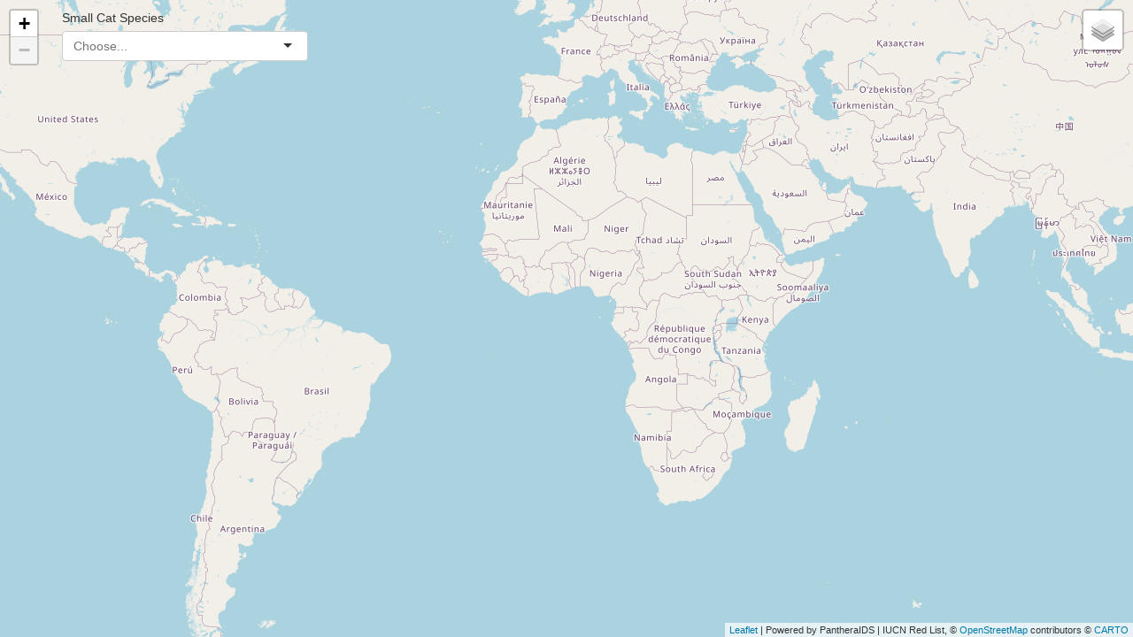

--- FILE ---
content_type: text/html; charset=UTF-8
request_url: https://smallcatrange.pantheraids.org/
body_size: 2095
content:
<!DOCTYPE html>
<html>
<head>
  <meta http-equiv="Content-Type" content="text/html; charset=utf-8"/>
  <script type="application/shiny-singletons"></script>
  <script type="application/html-dependencies">jquery[3.5.1];shiny-css[1.6.0];shiny-javascript[1.6.0];htmlwidgets[1.5.4];leaflet[1.3.1];leafletfix[1.0.0];proj4[2.6.2];Proj4Leaflet[1.0.1];rstudio_leaflet[1.3.1];leaflet-binding[2.1.1];selectize[0.12.4];bootstrap[3.4.1]</script>
<script src="shared/jquery.min.js"></script>
<link href="shared/shiny.min.css" rel="stylesheet" />
<script src="shared/shiny.min.js"></script>
<script src="htmlwidgets-1.5.4/htmlwidgets.js"></script>
<link href="leaflet-1.3.1/leaflet.css" rel="stylesheet" />
<script src="leaflet-1.3.1/leaflet.js"></script>
<link href="leafletfix-1.0.0/leafletfix.css" rel="stylesheet" />
<script src="proj4-2.6.2/proj4.min.js"></script>
<script src="Proj4Leaflet-1.0.1/proj4leaflet.js"></script>
<link href="rstudio_leaflet-1.3.1/rstudio_leaflet.css" rel="stylesheet" />
<script src="leaflet-binding-2.1.1/leaflet.js"></script>
<link href="shared/selectize/css/selectize.bootstrap3.css" rel="stylesheet" />
<script src="shared/selectize/js/selectize.min.js"></script>
<script src="shared/selectize/accessibility/js/selectize-plugin-a11y.min.js"></script>
<meta name="viewport" content="width=device-width, initial-scale=1" />
<link href="shared/bootstrap/css/bootstrap.min.css" rel="stylesheet" />
<link href="shared/bootstrap/accessibility/css/bootstrap-accessibility.min.css" rel="stylesheet" />
<script src="shared/bootstrap/js/bootstrap.min.js"></script>
<script src="shared/bootstrap/accessibility/js/bootstrap-accessibility.min.js"></script>  <style type="text/css">
    html, body { width: 100%; height: 100%; overflow: hidden; }
    body { padding: 0px; margin: 0; }
  </style>
  <style type="text/css">input[type="number"] {
  max-width: 80%;
}

div.outer {
  position: fixed;
  top: 41px;
  left: 0;
  right: 0;
  bottom: 0;
  overflow: hidden;
  padding: 0;
}

/* Customize fonts */
body, label, input, button, select { 
  font-family: 'Helvetica Neue', Helvetica;
  font-weight: 200;
}
h1, h2, h3, h4 { font-weight: 400; }

#controls {
  /* Appearance */
  background-color: white;
  padding: 0 10px 10px 10px;
  cursor: move;
  /* Fade out while not hovering */
  opacity: 0.25;
  zoom: 0.9;
  transition: opacity 500ms 1s;
}
#controls:hover {
  /* Fade in while hovering */
  opacity: 0.95;
  transition-delay: 0;
}

#applctn_mp_hlp_ui {
  /* Appearance */
  /*background-color: white; */
  /*padding: 0 10px 10px 10px; */
  cursor: move;
  /* Fade out while not hovering */
  opacity: 0.70;
  zoom: 0.9;
  /*transition: opacity 500ms 1s; */
}
#applctn_mp_hlp_ui:hover {
  /* Fade in while hovering */
  opacity: 1;
  transition-delay: 0;
}

div.leaflet-control-search.leaflet-control {
  margin-left: 13.7px;
}

#srch {
  /* Appearance */
  background-color: white;
  padding: 0 0 0 0;
  cursor: move;
  /* Fade out while not hovering */
  opacity: 0.25;
  zoom: 0.9;
  transition: opacity 500ms 1s;
}
#srch:hover {
  /* Fade in while hovering */
  opacity: 0.95;
  transition-delay: 0;
}

/* Position and style citation */
#cite {
  position: absolute;
  bottom: 10px;
  left: 10px;
  font-size: 12px;
}

/* If not using map tiles, show a white background */
.leaflet-container {
  background-color: white !important;
}</style>
<script src="__assets__/sockjs-0.3.4.min.js"></script>
<script src="__assets__/shiny-server-client.min.js"></script>
<script>preShinyInit({reconnect:true,disableProtocols:[]});</script>
<link rel="stylesheet" type="text/css" href="__assets__/shiny-server.css"/>

</head>
<body>
  <div id="map" style="width:100%; height:100%; " class="leaflet html-widget html-widget-output"></div>
  <div style="top:10px;left:70px;right:100px;height:0px;position:absolute;cursor:inherit;" id="smallcat">
    <div class="form-group shiny-input-container" style="width:25%;">
      <label class="control-label" id="smll_ct-label" for="smll_ct">Small Cat Species</label>
      <div>
        <select id="smll_ct" class="form-control"><option value="" selected>Choose...</option>
<option value="Caracal_aurata_topo.json">African golden cat (&lt;em&gt;Caracal aurata&lt;/em&gt;)</option>
<option value="Felis_silvestris_topo.json">African wild cat (&lt;em&gt;Felis lybica&lt;/em&gt;)</option>
<option value="Leopardus_jacobita_topo.json">Andean mountain cat (&lt;em&gt;Leopardus jacobita&lt;/em&gt;)</option>
<option value="Catopuma_temminckii_topo.json">Asian golden cat (&lt;em&gt;Catopuma temminckii&lt;/em&gt;)</option>
<option value="Catopuma_badia_topo.json">Bay cat (&lt;em&gt;Catopuma badia&lt;/em&gt;)</option>
<option value="Felis_nigripes_topo.json">Black-footed cat (&lt;em&gt;Felis nigripes&lt;/em&gt;)</option>
<option value="Lynx_rufus_topo.json">Bobcat (&lt;em&gt;Lynx rufus&lt;/em&gt;)</option>
<option value="Caracal_caracal_topo.json">Caracal (&lt;em&gt;Caracal caracal&lt;/em&gt;)</option>
<option value="Lynx_canadensis_topo.json">Canada lynx (&lt;em&gt;Lynx canadensis&lt;/em&gt;)</option>
<option value="Leopardus_guigna_topo.json">Chilean cat (&lt;em&gt;Leopardus guigna&lt;/em&gt;)</option>
<option value="Felis_bieti_topo.json">Chinese mountain cat (&lt;em&gt;Felis bieti&lt;/em&gt;)</option>
<option value="Neofelis_nebulosa_topo.json">Clouded leopard (&lt;em&gt;Neofelis nebulosa&lt;/em&gt;)</option>
<option value="Lynx_lynx_topo.json">Eurasian lynx (&lt;em&gt;Lynx lynx&lt;/em&gt;)</option>
<option value="Prionailurus_viverrinus_topo.json">Fishing cat (&lt;em&gt;Prionailurus viverrinus&lt;/em&gt;)</option>
<option value="Prionailurus_planiceps_topo.json">Flat-headed cat (&lt;em&gt;Prionailurus planiceps&lt;/em&gt;)</option>
<option value="Leopardus_geoffroyi_topo.json">Geoffroy's cat (&lt;em&gt;Leopardus geoffroyi&lt;/em&gt;)</option>
<option value="Lynx_pardinus_topo.json">Iberian lynx (&lt;em&gt;Lynx pardinus&lt;/em&gt;)</option>
<option value="Herpailurus_yagouaroundi_topo.json">Jaguarundi (&lt;em&gt;Herpailurus yagouaroundi&lt;/em&gt;)</option>
<option value="Felis_chaus_topo.json">Jungle cat (&lt;em&gt;Felis chaus&lt;/em&gt;)</option>
<option value="Prionailurus_bengalensis_topo.json">Leopard cat (&lt;em&gt;Prionailurus bengalensis&lt;/em&gt;)</option>
<option value="Pardofelis_marmorata_topo.json">Marbled cat (&lt;em&gt;Pardofelis marmorata&lt;/em&gt;)</option>
<option value="Leopardus_wiedii_topo.json">Margay (&lt;em&gt;Leopardus wiedii&lt;/em&gt;)</option>
<option value="Leopardus_pardalis_topo.json">Ocelot (&lt;em&gt;Leopardus pardalis&lt;/em&gt;)</option>
<option value="Leopardus_tigrinus_topo.json">Oncilla (&lt;em&gt;Leopardus tigrinus&lt;/em&gt;)</option>
<option value="Otocolobus_manul_topo.json">Pallas's cat (&lt;em&gt;Otocolobus manul&lt;/em&gt;)</option>
<option value="Leopardus_colocolo_topo.json">Pampas cat (&lt;em&gt;Leopardus colocolo&lt;/em&gt;)</option>
<option value="Felis_margarita_topo.json">Sand cat (&lt;em&gt;Felis margarita&lt;/em&gt;)</option>
<option value="Leptailurus_serval_topo.json">Serval (&lt;em&gt;Leptailurus serval&lt;/em&gt;)</option>
<option value="Leopardus_guttulus_topo.json">Southern tiger cat (&lt;em&gt;Leopardus guttulus&lt;/em&gt;)</option>
<option value="Neofelis_diardi_topo.json">Sunda clouded leopard (&lt;em&gt;Neofelis diardi&lt;/em&gt;)</option>
<option value="Prionailurus_rubiginosus_topo.json">Rusty-spotted cat (&lt;em&gt;Prionailurus rubiginosus&lt;/em&gt;)</option></select>
        <script type="application/json" data-for="smll_ct">{"plugins":["selectize-plugin-a11y"]}</script>
      </div>
    </div>
  </div>
</body>
</html>


--- FILE ---
content_type: text/css
request_url: https://smallcatrange.pantheraids.org/shared/shiny.min.css
body_size: 1629
content:
pre.shiny-text-output:empty::before{content:" "}pre.shiny-text-output.noplaceholder:empty{margin:0;padding:0;border-width:0;height:0}pre.shiny-text-output{word-wrap:normal}.shiny-image-output img.shiny-scalable,.shiny-plot-output img.shiny-scalable{max-width:100%;max-height:100%}#shiny-disconnected-overlay{position:fixed;top:0;bottom:0;left:0;right:0;background-color:#999;opacity:0.5;overflow:hidden;z-index:99998;pointer-events:none}.table.shiny-table>thead>tr>th,.table.shiny-table>thead>tr>td,.table.shiny-table>tbody>tr>th,.table.shiny-table>tbody>tr>td,.table.shiny-table>tfoot>tr>th,.table.shiny-table>tfoot>tr>td{padding-right:12px;padding-left:12px}.shiny-table.spacing-xs>thead>tr>th,.shiny-table.spacing-xs>thead>tr>td,.shiny-table.spacing-xs>tbody>tr>th,.shiny-table.spacing-xs>tbody>tr>td,.shiny-table.spacing-xs>tfoot>tr>th,.shiny-table.spacing-xs>tfoot>tr>td{padding-top:3px;padding-bottom:3px}.shiny-table.spacing-s>thead>tr>th,.shiny-table.spacing-s>thead>tr>td,.shiny-table.spacing-s>tbody>tr>th,.shiny-table.spacing-s>tbody>tr>td,.shiny-table.spacing-s>tfoot>tr>th,.shiny-table.spacing-s>tfoot>tr>td{padding-top:5px;padding-bottom:5px}.shiny-table.spacing-m>thead>tr>th,.shiny-table.spacing-m>thead>tr>td,.shiny-table.spacing-m>tbody>tr>th,.shiny-table.spacing-m>tbody>tr>td,.shiny-table.spacing-m>tfoot>tr>th,.shiny-table.spacing-m>tfoot>tr>td{padding-top:8px;padding-bottom:8px}.shiny-table.spacing-l>thead>tr>th,.shiny-table.spacing-l>thead>tr>td,.shiny-table.spacing-l>tbody>tr>th,.shiny-table.spacing-l>tbody>tr>td,.shiny-table.spacing-l>tfoot>tr>th,.shiny-table.spacing-l>tfoot>tr>td{padding-top:10px;padding-bottom:10px}.shiny-table .NA{color:#909090}.shiny-output-error{color:red;white-space:pre-wrap}.shiny-output-error:before{content:'Error: ';font-weight:bold}.shiny-output-error-validation{color:#888}.shiny-output-error-validation:before{content:'';font-weight:inherit}@supports (-ms-ime-align: auto){.shiny-bound-output{transition:0}}.recalculating{opacity:0.3;transition:opacity 250ms ease 500ms}.slider-animate-container{text-align:right;margin-top:-9px}.slider-animate-button{opacity:0.5}.slider-animate-button .pause{display:none}.slider-animate-button.playing .pause{display:inline}.slider-animate-button .play{display:inline}.slider-animate-button.playing .play{display:none}.progress.shiny-file-input-progress{visibility:hidden}.progress.shiny-file-input-progress .progress-bar.bar-danger{transition:none}.shiny-input-container input[type=file]{overflow:hidden;max-width:100%}.shiny-progress-container{position:fixed;top:0px;width:100%;z-index:2000}.shiny-progress .progress{position:absolute;width:100%;top:0px;height:3px;margin:0px}.shiny-progress .bar{opacity:0.6;transition-duration:250ms}.shiny-progress .progress-text{position:absolute;right:10px;width:240px;background-color:#eef8ff;margin:0px;padding:2px 3px;opacity:0.85}.shiny-progress .progress-text .progress-message{padding:0px 3px;font-weight:bold;font-size:90%}.shiny-progress .progress-text .progress-detail{padding:0px 3px;font-size:80%}.shiny-progress-notification .progress{margin-bottom:5px;height:10px}.shiny-progress-notification .progress-text .progress-message{font-weight:bold;font-size:90%}.shiny-progress-notification .progress-text .progress-detail{font-size:80%}.shiny-label-null{display:none}.crosshair{cursor:crosshair}.grabbable{cursor:grab;cursor:-moz-grab;cursor:-webkit-grab}.grabbing{cursor:grabbing;cursor:-moz-grabbing;cursor:-webkit-grabbing}.ns-resize{cursor:ns-resize}.ew-resize{cursor:ew-resize}.nesw-resize{cursor:nesw-resize}.nwse-resize{cursor:nwse-resize}.qt pre,.qt code{font-family:monospace !important}.qt5 .radio input[type="radio"],.qt5 .checkbox input[type="checkbox"]{margin-top:0px}.selectize-control{margin-bottom:10px}.shiny-frame{border:none}.shiny-flow-layout>div{display:inline-block;vertical-align:top;padding-right:12px;width:220px}.shiny-split-layout{width:100%;white-space:nowrap}.shiny-split-layout>div{display:inline-block;vertical-align:top;box-sizing:border-box;overflow:auto}.shiny-input-panel{padding:6px 8px;margin-top:6px;margin-bottom:6px;background-color:#f5f5f5;border:1px solid #e3e3e3;border-radius:2px}.shiny-input-checkboxgroup label~.shiny-options-group,.shiny-input-radiogroup label~.shiny-options-group{margin-top:-10px}.shiny-input-checkboxgroup.shiny-input-container-inline label~.shiny-options-group,.shiny-input-radiogroup.shiny-input-container-inline label~.shiny-options-group{margin-top:-1px}.shiny-input-container:not(.shiny-input-container-inline){width:300px;max-width:100%}.well .shiny-input-container{width:auto}.shiny-input-container>div>select:not(.selectized){width:100%}#shiny-notification-panel{position:fixed;bottom:0;right:0;background-color:rgba(0,0,0,0);padding:2px;width:250px;z-index:99999}.shiny-notification{background-color:#e8e8e8;color:#333;border:1px solid #ccc;border-radius:3px;opacity:0.85;padding:10px 8px 10px 10px;margin:2px}.shiny-notification-message{color:#31708f;background-color:#d9edf7;border:1px solid #bce8f1}.shiny-notification-warning{color:#8a6d3b;background-color:#fcf8e3;border:1px solid #faebcc}.shiny-notification-error{color:#a94442;background-color:#f2dede;border:1px solid #ebccd1}.shiny-notification-close{float:right;font-weight:bold;font-size:18px;bottom:9px;position:relative;padding-left:4px;color:#444;cursor:default}.shiny-notification-close:hover{color:#000}.shiny-notification-content-action a{color:#337ab7;text-decoration:underline;font-weight:bold}.shiny-file-input-active{box-shadow:inset 0 1px 1px rgba(0,0,0,0.075),0 0 8px rgba(102,175,233,0.6)}.shiny-file-input-over{box-shadow:inset 0 1px 1px rgba(0,0,0,0.075),0 0 8px rgba(76,174,76,0.6)}.datepicker table tbody tr td.disabled,.datepicker table tbody tr td.disabled:hover,.datepicker table tbody tr td span.disabled,.datepicker table tbody tr td span.disabled:hover{color:#aaa;cursor:not-allowed}.nav-hidden{display:none !important}


--- FILE ---
content_type: application/javascript
request_url: https://smallcatrange.pantheraids.org/shared/shiny.min.js
body_size: 25925
content:
/*! shiny 1.6.0 | (c) 2012-2021 RStudio, Inc. | License: GPL-3 | file LICENSE */

"use strict";function _typeof(e){return(_typeof="function"==typeof Symbol&&"symbol"==typeof Symbol.iterator?function(e){return typeof e}:function(e){return e&&"function"==typeof Symbol&&e.constructor===Symbol&&e!==Symbol.prototype?"symbol":typeof e})(e)}function _defineProperty(e,t,n){return t in e?Object.defineProperty(e,t,{value:n,enumerable:!0,configurable:!0,writable:!0}):e[t]=n,e}!function(){var $=jQuery,exports=window.Shiny=window.Shiny||{};exports.version="1.6.0";var origPushState=window.history.pushState;function escapeHTML(e){var t={"&":"&amp;","<":"&lt;",">":"&gt;",'"':"&quot;","'":"&#039;","/":"&#x2F;"};return e.replace(/[&<>'"\/]/g,function(e){return t[e]})}function randomId(){return Math.floor(4294967296+64424509440*Math.random()).toString(16)}function strToBool(e){if(e&&e.toLowerCase)switch(e.toLowerCase()){case"true":return!0;case"false":return!1;default:return}}function getStyle(e,t){var n;return e.currentStyle?n=e.currentStyle[t]:!window.getComputedStyle||(e=document.defaultView.getComputedStyle(e,null))&&(n=e.getPropertyValue(t)),n}function padZeros(e,t){for(var n=e.toString();n.length<t;)n="0"+n;return n}function roundSignif(e){var t=1<arguments.length&&void 0!==arguments[1]?arguments[1]:1;if(t<1)throw"Significant digits must be at least 1.";return parseFloat(e.toPrecision(t))}function parseDate(e){var t=new Date(e);return isNaN(t)&&(t=new Date(e.replace(/-/g,"/"))),t}function formatDateUTC(e){return e instanceof Date?e.getUTCFullYear()+"-"+padZeros(e.getUTCMonth()+1,2)+"-"+padZeros(e.getUTCDate(),2):null}function makeResizeFilter(t,n){var i={};return function(){var e={w:t.offsetWidth,h:t.offsetHeight};0===e.w&&0===e.h||e.w===i.w&&e.h===i.h||n((i=e).w,e.h)}}window.history.pushState=function(){var e=origPushState.apply(this,arguments);return $(document).trigger("pushstate"),e},$(document).on("submit","form:not([action])",function(e){e.preventDefault()});var _BlobBuilder=window.BlobBuilder||window.WebKitBlobBuilder||window.MozBlobBuilder||window.MSBlobBuilder;function makeBlob(t){try{return new Blob(t)}catch(e){var n=new _BlobBuilder;return $.each(t,function(e,t){n.append(t)}),n.getBlob()}}function pixelRatio(){return window.devicePixelRatio?Math.round(100*window.devicePixelRatio)/100:1}function scopeExprToFunc(t){var e=t.replace(/[\\"']/g,"\\$&").replace(/\u0000/g,"\\0").replace(/\n/g,"\\n").replace(/\r/g,"\\r").replace(/[\b]/g,"\\b");try{var n=new Function("with (this) {\n        try {\n          return (".concat(t,");\n        } catch (e) {\n          console.error('Error evaluating expression: ").concat(e,"');\n          throw e;\n        }\n      }"))}catch(e){throw console.error("Error parsing expression: "+t),e}return function(e){return n.call(e)}}function asArray(e){return null==e?[]:$.isArray(e)?e:[e]}function mergeSort(e,t){e=e.slice(0);for(var n=1;n<e.length;n*=2)for(var i=0;i<e.length;i+=2*n){var a=function(e,t,n){for(var i=0,a=0,r=[];i<t.length&&a<n.length;)e(t[i],n[a])<=0?r.push(t[i++]):r.push(n[a++]);for(;i<t.length;)r.push(t[i++]);for(;a<n.length;)r.push(n[a++]);return r}(t,e.slice(i,i+n),e.slice(i+n,i+2*n)),r=[i,a.length];Array.prototype.push.apply(r,a),Array.prototype.splice.apply(e,r)}return e}var $escape=exports.$escape=function(e){return e.replace(/([!"#$%&'()*+,.\/:;<=>?@\[\\\]^`{|}~])/g,"\\$1")};function mapValues(e,t){var n,i={};for(n in e)e.hasOwnProperty(n)&&(i[n]=t(e[n],n,e));return i}function isnan(e){return"number"==typeof e&&isNaN(e)}function _equal(e,t){if("object"===$.type(e)&&"object"===$.type(t)){if(Object.keys(e).length===Object.keys(t).length){for(var n in e)if(!t.hasOwnProperty(n)||!_equal(e[n],t[n]))return;return 1}}else{if("array"!==$.type(e)||"array"!==$.type(t))return e===t;if(e.length===t.length){for(var i=0;i<e.length;i++)if(!_equal(e[i],t[i]))return;return 1}}}function equal(){if(arguments.length<2)throw new Error("equal requires at least two arguments.");for(var e=0;e<arguments.length-1;e++)if(!_equal(e<0||arguments.length<=e?void 0:arguments[e],e+1<0||arguments.length<=e+1?void 0:arguments[e+1]))return;return 1}function updateLabel(e,t){if(void 0!==e){if(1!==t.length)throw new Error("labelNode must be of length 1");$.isArray(e)&&0===e.length?t.addClass("shiny-label-null"):(t.text(e),t.removeClass("shiny-label-null"))}}function getComputedLinkColor(e){var t=document.createElement("a");t.href="/";var n=document.createElement("div");n.style.setProperty("position","absolute","important"),n.style.setProperty("top","-1000px","important"),n.style.setProperty("left","0","important"),n.style.setProperty("width","30px","important"),n.style.setProperty("height","10px","important"),n.appendChild(t),e.appendChild(n);t=window.getComputedStyle(t).getPropertyValue("color");return e.removeChild(n),t}exports.compareVersion=function(e,t,n){function r(e){return(e+"").replace(/-/,".").replace(/(\.0)+[^\.]*$/,"").split(".")}n=function(e,t){e=r(e),t=r(t);for(var n,i=Math.min(e.length,t.length),a=0;a<i;a++)if(0!=(n=parseInt(e[a],10)-parseInt(t[a],10)))return n;return e.length-t.length}(e,n);if("=="===t)return 0===n;if(">="===t)return 0<=n;if(">"===t)return 0<n;if("<="===t)return n<=0;if("<"===t)return n<0;throw"Unknown operator: ".concat(t)};var browser=function(){var e=!1;/\bQt\//.test(window.navigator.userAgent)&&($(document.documentElement).addClass("qt"),e=!0),/\bQt\/5/.test(window.navigator.userAgent)&&/Linux/.test(window.navigator.userAgent)&&$(document.documentElement).addClass("qt5");var t=window.navigator.userAgent,n=/MSIE|Trident|Edge/.test(t);return{isQt:e,isIE:n,IEVersion:function(){var e=t.indexOf("MSIE ");if(n&&0<e)return parseInt(t.substring(e+5,t.indexOf(".",e)),10);if(0<t.indexOf("Trident/")){e=t.indexOf("rv:");return parseInt(t.substring(e+3,t.indexOf(".",e)),10)}return-1}()}}(),Invoker=function(e,t){this.target=e,this.func=t};(function(){this.normalCall=this.immediateCall=function(){this.func.apply(this.target,arguments)}}).call(Invoker.prototype);var Debouncer=function(e,t,n){this.target=e,this.func=t,this.delayMs=n,this.timerId=null,this.args=null};(function(){this.normalCall=function(){var e=this;this.$clearTimer(),this.args=arguments,this.timerId=setTimeout(function(){null!==e.timerId&&(e.$clearTimer(),e.$invoke())},this.delayMs)},this.immediateCall=function(){this.$clearTimer(),this.args=arguments,this.$invoke()},this.isPending=function(){return null!==this.timerId},this.$clearTimer=function(){null!==this.timerId&&(clearTimeout(this.timerId),this.timerId=null)},this.$invoke=function(){this.func.apply(this.target,this.args),this.args=null}}).call(Debouncer.prototype);var Throttler=function(e,t,n){this.target=e,this.func=t,this.delayMs=n,this.timerId=null,this.args=null};function debounce(e,t){var n,i,a=null;return function(){n=this,i=arguments,null!==a&&(clearTimeout(a),a=null),a=setTimeout(function(){null!==a&&(a=null,t.apply(n,i))},e)}}function throttle(e,t){var n,i,a=!1,r=null;function o(){(i=n=null)===r?(r=setTimeout(function(){r=null,a&&(a=!1,o.apply(n,i))},e),t.apply(this,arguments)):(a=!0,n=this,i=arguments)}return o}(function(){this.normalCall=function(){var e=this;this.args=arguments,null===this.timerId&&(this.$invoke(),this.timerId=setTimeout(function(){null!==e.timerId&&(e.$clearTimer(),e.args&&e.normalCall.apply(e,e.args))},this.delayMs))},this.immediateCall=function(){this.$clearTimer(),this.args=arguments,this.$invoke()},this.isPending=function(){return null!==this.timerId},this.$clearTimer=function(){null!==this.timerId&&(clearTimeout(this.timerId),this.timerId=null)},this.$invoke=function(){this.func.apply(this.target,this.args),this.args=null}}).call(Throttler.prototype);var InputBatchSender=function(e){this.shinyapp=e,this.timerId=null,this.pendingData={},this.reentrant=!1,this.lastChanceCallback=[]};(function(){this.setInput=function(e,t,n){this.pendingData[e]=t,this.reentrant||("event"===n.priority?this.$sendNow():this.timerId||(this.timerId=setTimeout(this.$sendNow.bind(this),0)))},this.$sendNow=function(){this.reentrant&&console.trace("Unexpected reentrancy in InputBatchSender!"),this.reentrant=!0;try{this.timerId=null,$.each(this.lastChanceCallback,function(e,t){t()});var e=this.pendingData;this.pendingData={},this.shinyapp.sendInput(e)}finally{this.reentrant=!1}}}).call(InputBatchSender.prototype);var InputNoResendDecorator=function(e,t){this.target=e,this.lastSentValues=this.reset(t)};(function(){this.setInput=function(e,t,n){var i=splitInputNameType(e),a=i.name,r=i.inputType,i=JSON.stringify(t);"event"!==n.priority&&this.lastSentValues[a]&&this.lastSentValues[a].jsonValue===i&&this.lastSentValues[a].inputType===r||(this.lastSentValues[a]={jsonValue:i,inputType:r},this.target.setInput(e,t,n))},this.reset=function(){var e,t,n,i=0<arguments.length&&void 0!==arguments[0]?arguments[0]:{},a={};for(e in i)i.hasOwnProperty(e)&&(t=(n=splitInputNameType(e)).name,n=n.inputType,a[t]={jsonValue:JSON.stringify(i[e]),inputType:n});this.lastSentValues=a},this.forget=function(e){delete this.lastSentValues[e]}}).call(InputNoResendDecorator.prototype);var InputEventDecorator=function(e){this.target=e};(function(){this.setInput=function(e,t,n){var i=jQuery.Event("shiny:inputchanged"),e=splitInputNameType(e);i.name=e.name,i.inputType=e.inputType,i.value=t,i.binding=n.binding,i.el=n.el,i.priority=n.priority,$(n.el).trigger(i),i.isDefaultPrevented()||(t=i.name,""!==i.inputType&&(t+=":"+i.inputType),this.target.setInput(t,i.value,{priority:n.priority}))}}).call(InputEventDecorator.prototype);var InputRateDecorator=function(e){this.target=e,this.inputRatePolicies={}};(function(){this.setInput=function(e,t,n){var i=splitInputNameType(e).name;this.$ensureInit(i),"deferred"!==n.priority?this.inputRatePolicies[i].immediateCall(e,t,n):this.inputRatePolicies[i].normalCall(e,t,n)},this.setRatePolicy=function(e,t,n){e=splitInputNameType(e).name;"direct"===t?this.inputRatePolicies[e]=new Invoker(this,this.$doSetInput):"debounce"===t?this.inputRatePolicies[e]=new Debouncer(this,this.$doSetInput,n):"throttle"===t&&(this.inputRatePolicies[e]=new Throttler(this,this.$doSetInput,n))},this.$ensureInit=function(e){e in this.inputRatePolicies||this.setRatePolicy(e,"direct")},this.$doSetInput=function(e,t,n){this.target.setInput(e,t,n)}}).call(InputRateDecorator.prototype);var InputDeferDecorator=function(e){this.target=e,this.pendingInput={}};(function(){this.setInput=function(e,t,n){/^\./.test(e)?this.target.setInput(e,t,n):this.pendingInput[e]={value:t,opts:n}},this.submit=function(){for(var e in this.pendingInput){var t,n;this.pendingInput.hasOwnProperty(e)&&(t=(n=this.pendingInput[e]).value,n=n.opts,this.target.setInput(e,t,n))}}}).call(InputDeferDecorator.prototype);var InputValidateDecorator=function(e){this.target=e};function addDefaultInputOpts(e){if((e=$.extend({priority:"immediate",binding:null,el:null},e))&&void 0!==e.priority)switch(e.priority){case"deferred":case"immediate":case"event":break;default:throw new Error("Unexpected input value mode: '"+e.priority+"'")}return e}function splitInputNameType(e){e=e.split(":");return{name:e[0],inputType:1<e.length?e[1]:""}}(function(){this.setInput=function(e,t,n){if(!e)throw"Can't set input with empty name.";n=addDefaultInputOpts(n),this.target.setInput(e,t,n)}}).call(InputValidateDecorator.prototype);var ShinyApp=function(){this.$socket=null,this.$inputValues={},this.$initialInput={},this.$bindings={},this.$values={},this.$errors={},this.$conditionals={},this.$pendingMessages=[],this.$activeRequests={},this.$nextRequestId=0,this.$allowReconnect=!1},Og,Vg;function Pg(){var e,t=$("#shiny-reconnect-time");0!==t.length&&(0<(e=Math.floor((Og-(new Date).getTime())/1e3))?t.text(" in "+e+"s"):t.text("..."),setTimeout(Pg,1e3))}function Xg(e){Yg(e).fadeOut(Vg,function(){exports.unbindAll(this),$(this).remove(),0===$g().find(".shiny-notification").map(function(){return this.id.replace(/shiny-notification-/,"")}).get().length&&$g().remove()})}function Yg(e){return e?$g().find("#shiny-notification-"+$escape(e)):null}function $g(){return $("#shiny-notification-panel")}function ch(e){e=Yg(e).data("removalCallback");e&&clearTimeout(e)}(function(){this.connect=function(e){if(this.$socket)throw"Connect was already called on this application object";this.$socket=this.createSocket(),this.$initialInput=e,$.extend(this.$inputValues,e),this.$updateConditionals()},this.isConnected=function(){return!!this.$socket};var scheduledReconnect=null;this.reconnect=function(){if(clearTimeout(scheduledReconnect),this.isConnected())throw"Attempted to reconnect, but already connected.";this.$socket=this.createSocket(),this.$initialInput=$.extend({},this.$inputValues),this.$updateConditionals()},this.createSocket=function(){var t=this,n=(exports.createSocket||function(){var e="ws:";"https:"===window.location.protocol&&(e="wss:");var t=window.location.pathname;/^([$#!&-;=?-[\]_a-z~]|%[0-9a-fA-F]{2})+$/.test(t)||(t=encodeURI(t),browser.isQt&&(t=encodeURI(t))),/\/$/.test(t)||(t+="/"),t+="websocket/";t=new WebSocket(e+"//"+window.location.host+t);return t.binaryType="arraybuffer",t})(),i=!1;return n.onopen=function(){for(i=!0,$(document).trigger({type:"shiny:connected",socket:n}),t.onConnected(),n.send(JSON.stringify({method:"init",data:t.$initialInput}));t.$pendingMessages.length;){var e=t.$pendingMessages.shift();n.send(e)}},n.onmessage=function(e){t.dispatchMessage(e.data)},n.onclose=function(){i&&($(document).trigger({type:"shiny:disconnected",socket:n}),t.$notifyDisconnected()),t.onDisconnected(),t.$removeSocket()},n},this.sendInput=function(e){var t=JSON.stringify({method:"update",data:e});this.$sendMsg(t),$.extend(this.$inputValues,e),this.$updateConditionals()},this.$notifyDisconnected=function(){window.parent&&window.parent.postMessage("disconnected","*")},this.$removeSocket=function(){this.$socket=null},this.$scheduleReconnect=function(e){var t=this;scheduledReconnect=setTimeout(function(){t.reconnect()},e)};var reconnectDelay=(Oc=0,Pc=[1500,1500,2500,2500,5500,5500,10500],{next:function(){var e=Oc;return Pc.length<=e&&(e=Pc.length-1),Oc++,Pc[e]},reset:function(){Oc=0}}),Oc,Pc;function narrowScopeComponent(t,n){return Object.keys(t).filter(function(e){return 0===e.indexOf(n)}).map(function(e){return _defineProperty({},e.substring(n.length),t[e])}).reduce(function(e,t){return $.extend(e,t)},{})}function narrowScope(e,t){return t?{input:narrowScopeComponent(e.input,t),output:narrowScopeComponent(e.output,t)}:e}this.onDisconnected=function(){var e;0===$("#shiny-disconnected-overlay").length&&$(document.body).append('<div id="shiny-disconnected-overlay"></div>'),(!0===this.$allowReconnect&&!0===this.$socket.allowReconnect||"force"===this.$allowReconnect)&&(e=reconnectDelay.next(),exports.showReconnectDialog(e),this.$scheduleReconnect(e))},this.onConnected=function(){$("#shiny-disconnected-overlay").remove(),exports.hideReconnectDialog(),reconnectDelay.reset()},this.makeRequest=function(e,t,n,i,a){for(var r=this.$nextRequestId;this.$activeRequests[r];)r=(r+1)%1e9;this.$nextRequestId=r+1,this.$activeRequests[r]={onSuccess:n,onError:i};e=JSON.stringify({method:e,args:t,tag:r});if(a){var o=function(e){var t=new ArrayBuffer(4);return new DataView(t).setUint32(0,e,!0),t},s=[];s.push(o(16908802));t=makeBlob([e]);s.push(o(t.size)),s.push(t);for(var u=0;u<a.length;u++)s.push(o(a[u].byteLength||a[u].size||0)),s.push(a[u]);e=makeBlob(s)}this.$sendMsg(e)},this.$sendMsg=function(e){this.$socket.readyState?this.$socket.send(e):this.$pendingMessages.push(e)},this.receiveError=function(e,t){var n,i;this.$errors[e]!==t&&(this.$errors[e]=t,delete this.$values[e],n=this.$bindings[e],(i=jQuery.Event("shiny:error")).name=e,i.error=t,i.binding=n,$(n?n.el:document).trigger(i),!i.isDefaultPrevented()&&n&&n.onValueError&&n.onValueError(i.error))},this.receiveOutput=function(e,t){var n=this.$bindings[e],i=jQuery.Event("shiny:value");if(i.name=e,i.value=t,i.binding=n,this.$values[e]!==t)return this.$values[e]=t,delete this.$errors[e],$(n?n.el:document).trigger(i),!i.isDefaultPrevented()&&n&&n.onValueChange(i.value),t;$(n?n.el:document).trigger(i)},this.bindOutput=function(e,t){if(!e)throw"Can't bind an element with no ID";if(this.$bindings[e])throw"Duplicate binding for ID "+e;return this.$bindings[e]=t,void 0!==this.$values[e]?t.onValueChange(this.$values[e]):void 0!==this.$errors[e]&&t.onValueError(this.$errors[e]),t},this.unbindOutput=function(e,t){return this.$bindings[e]===t&&(delete this.$bindings[e],!0)},this.$updateConditionals=function(){$(document).trigger({type:"shiny:conditional"});var e,t={};for(e in this.$inputValues)this.$inputValues.hasOwnProperty(e)&&(t[e.replace(/:.*/,"")]=this.$inputValues[e]);for(var n={input:t,output:this.$values},i=$(document).find("[data-display-if]"),a=0;a<i.length;a++){var r=$(i[a]),o=r.data("data-display-if-func");o||(o=scopeExprToFunc(r.attr("data-display-if")),r.data("data-display-if-func",o));o=o(narrowScope(n,r.attr("data-ns-prefix")));o!==("none"!==r.css("display"))&&(o?(r.trigger("show"),r.show(),r.trigger("shown")):(r.trigger("hide"),r.hide(),r.trigger("hidden")))}};var messageHandlerOrder=[],messageHandlers={},customMessageHandlerOrder=[],customMessageHandlers={};function addMessageHandler(e,t){if(messageHandlers[e])throw'handler for message of type "'+e+'" already added.';if("function"!=typeof t)throw"handler must be a function.";if(1!==t.length)throw"handler must be a function that takes one argument.";messageHandlerOrder.push(e),messageHandlers[e]=t}function addCustomMessageHandler(e,t){var n;if(!customMessageHandlers[e]||-1!==(n=customMessageHandlerOrder.indexOf(e))&&(customMessageHandlerOrder.splice(n,1),delete customMessageHandlers[e]),"function"!=typeof t)throw"handler must be a function.";if(1!==t.length)throw"handler must be a function that takes one argument.";customMessageHandlerOrder.push(e),customMessageHandlers[e]=t}function getTabset(e){var t=$("#"+$escape(e));if(0===t.length)throw"There is no tabsetPanel (or navbarPage or navlistPanel) with id equal to '"+e+"'";return t}function getTabContent(e){e=e.attr("data-tabsetid");return $("div.tab-content[data-tabsetid='"+$escape(e)+"']")}function getTargetTabs(e,t,n){var i="[data-value='"+$escape(n)+"']",a=e.find("a"+i),e=a.parent();if(0===e.length)throw"There is no tabPanel (or navbarMenu) with value (or menuName) equal to '"+n+"'";var r=[],o=[];return"dropdown"===a.attr("data-toggle")?(a=(n=a.find("+ ul.dropdown-menu")).attr("data-tabsetid"),n.find("a[data-toggle='tab']").parent("li").each(function(e,t){r.push($(t))}),a="div.tab-pane[id^='tab-"+$escape(a)+"']",t.find(a).each(function(e,t){o.push($(t))})):o.push(t.find("div"+i)),{$liTag:e,$liTags:r,$divTags:o}}function ensureTabsetHasVisibleTab(e){var t,n,i;0===e.find("li.active").not(".dropdown").length&&(t=getFirstTab(e),n=e.data("shiny-input-binding"),(i=jQuery.Event("shiny:updateinput")).binding=n,e.trigger(i),n.setValue(e[0],t))}function getFirstTab(e){return e.find("li:visible a[data-toggle='tab']").first().attr("data-value")||null}function tabApplyFunction(e,n){var i=2<arguments.length&&void 0!==arguments[2]&&arguments[2];$.each(e,function(e,t){"$liTag"===e?n(t):"$divTags"===e?$.each(t,function(e,t){n(t)}):i&&"$liTags"===e&&$.each(t,function(e,t){n(t)})})}exports.addCustomMessageHandler=addCustomMessageHandler,this.dispatchMessage=function(e){var t={};if("string"==typeof e)t=JSON.parse(e);else{for(var n=new DataView(e,0,1).getUint8(0),i=new DataView(e,1,n),a=[],r=0;r<n;r++)a.push(String.fromCharCode(i.getUint8(r)));var o=a.join("");e=e.slice(n+1),t.custom={},t.custom[o]=e}e=jQuery.Event("shiny:message");e.message=t,$(document).trigger(e),e.isDefaultPrevented()||(this._sendMessagesToHandlers(e.message,messageHandlers,messageHandlerOrder),this.$updateConditionals())},this._sendMessagesToHandlers=function(e,t,n){for(var i=0;i<n.length;i++){var a=n[i];e.hasOwnProperty(a)&&t[a].call(this,e[a])}},addMessageHandler("values",function(e){for(var t in this.$bindings)this.$bindings.hasOwnProperty(t)&&this.$bindings[t].showProgress(!1);for(var n in e)e.hasOwnProperty(n)&&this.receiveOutput(n,e[n])}),addMessageHandler("errors",function(e){for(var t in e)e.hasOwnProperty(t)&&this.receiveError(t,e[t])}),addMessageHandler("inputMessages",function(e){for(var t=0;t<e.length;t++){var n,i=$(".shiny-bound-input#"+$escape(e[t].id)),a=i.data("shiny-input-binding");0<i.length&&(i.attr("aria-live")||i.attr("aria-live","polite"),n=i[0],(i=jQuery.Event("shiny:updateinput")).message=e[t].message,i.binding=a,$(n).trigger(i),i.isDefaultPrevented()||a.receiveMessage(n,i.message))}}),addMessageHandler("javascript",function(message){eval(message)}),addMessageHandler("console",function(e){for(var t=0;t<e.length;t++)console.log&&console.log(e[t])}),addMessageHandler("progress",function(e){var t;e.type&&e.message&&((t=progressHandlers[e.type])&&t.call(this,e.message))}),addMessageHandler("notification",function(e){if("show"===e.type)exports.notifications.show(e.message);else{if("remove"!==e.type)throw"Unkown notification type: "+e.type;exports.notifications.remove(e.message)}}),addMessageHandler("modal",function(e){if("show"===e.type)exports.modal.show(e.message);else{if("remove"!==e.type)throw"Unkown modal type: "+e.type;exports.modal.remove()}}),addMessageHandler("response",function(e){var t=e.tag,n=this.$activeRequests[t];n&&(delete this.$activeRequests[t],"value"in e?n.onSuccess(e.value):n.onError(e.error))}),addMessageHandler("allowReconnect",function(e){if(!0!==e&&!1!==e&&"force"!==e)throw"Invalid value for allowReconnect: "+e;this.$allowReconnect=e}),addMessageHandler("custom",function(e){exports.oncustommessage&&exports.oncustommessage(e),this._sendMessagesToHandlers(e,customMessageHandlers,customMessageHandlerOrder)}),addMessageHandler("config",function(e){this.config={workerId:e.workerId,sessionId:e.sessionId},e.user&&(exports.user=e.user),$(document).trigger("shiny:sessioninitialized")}),addMessageHandler("busy",function(e){"busy"===e?($(document.documentElement).addClass("shiny-busy"),$(document).trigger("shiny:busy")):"idle"===e&&($(document.documentElement).removeClass("shiny-busy"),$(document).trigger("shiny:idle"))}),addMessageHandler("recalculating",function(e){var t;e.hasOwnProperty("name")&&e.hasOwnProperty("status")&&(t=this.$bindings[e.name],$(t?t.el:null).trigger({type:"shiny:"+e.status}))}),addMessageHandler("reload",function(e){window.location.reload()}),addMessageHandler("shiny-insert-ui",function(n){var e=$(n.selector);0===e.length?(console.warn('The selector you chose ("'+n.selector+'") could not be found in the DOM.'),exports.renderHtml(n.content.html,$([]),n.content.deps)):e.each(function(e,t){return exports.renderContent(t,n.content,n.where),n.multiple})}),addMessageHandler("shiny-remove-ui",function(n){$(n.selector).each(function(e,t){return exports.unbindAll(t,!0),$(t).remove(),n.multiple})}),addMessageHandler("frozen",function(e){for(var t=0;t<e.ids.length;t++)exports.forgetLastInputValue(e.ids[t])}),addMessageHandler("shiny-insert-tab",function(n){var e=getTabset(n.inputId),t=e,i=getTabContent(t),a=e.attr("data-tabsetid"),r=$(n.divTag.html),o=$(n.liTag.html),s=o.find("> a"),e=null,u=null;null!==n.target&&(e=getTargetTabs(t,i,n.target),u=e.$liTag);var l,d,e=function(){{if(null!==n.menuName){var e=$("a.dropdown-toggle[data-value='"+$escape(n.menuName)+"']");if(0===e.length)throw"There is no navbarMenu with menuName equal to '"+n.menuName+"'";var t=e.find("+ ul.dropdown-menu"),e=t.attr("data-tabsetid");return{$tabset:t,id:e}}if(null!==n.target){t=u.parent("ul");if(t.hasClass("dropdown-menu")){e=t.attr("data-tabsetid");return{$tabset:t,id:e}}}}return null}();if(null!==e){if("dropdown"===s.attr("data-toggle"))throw"Cannot insert a navbarMenu inside another one";t=e.$tabset,a=e.id}"tab"===s.attr("data-toggle")&&(a="tab-"+a+"-"+(l=a,d=[0],t.find("> li").each(function(){var e=$(this).find("> a[data-toggle='tab']");0<e.length&&(e=e.attr("href").replace(/.*(?=#[^\s]+$)/,"").replace("#tab-"+l+"-",""),d.push(Number(e)))}),Math.max.apply(null,d)+1),o.find("> a").attr("href","#"+a),r.attr("id",a)),"before"===n.position?u?u.before(o):t.append(o):"after"===n.position&&(u?u.after(o):t.prepend(o)),exports.renderContent(o[0],{html:o.html(),deps:n.liTag.deps}),exports.renderContent(i[0],{html:"",deps:n.divTag.deps},"beforeend"),r.get().forEach(function(e){i[0].appendChild(e),exports.renderContent(e,e.innerHTML||e.textContent)}),n.select&&o.find("a").tab("show")}),addMessageHandler("shiny-remove-tab",function(e){var t=getTabset(e.inputId);tabApplyFunction(getTargetTabs(t,getTabContent(t),e.target),function(e){exports.unbindAll(e,!0),e.remove()}),ensureTabsetHasVisibleTab(t)}),addMessageHandler("shiny-change-tab-visibility",function(t){var e=getTabset(t.inputId);tabApplyFunction(getTargetTabs(e,getTabContent(e),t.target),function(e){"show"===t.type?e.css("display",""):"hide"===t.type&&(e.hide(),e.removeClass("active"))},!0),ensureTabsetHasVisibleTab(e)}),addMessageHandler("updateQueryString",function(e){if("replace"!==e.mode){var t=null;if("#"===e.queryString.charAt(0))t="hash";else{if("?"!==e.queryString.charAt(0))throw"The 'query' string must start with either '?' (to update the query string) or with '#' (to update the hash).";t="query"}var n=window.location.pathname,i=window.location.search,a=window.location.hash,n=n;n+="query"===t?e.queryString:i+e.queryString,window.history.pushState(null,null,n),-1!==e.queryString.indexOf("#")&&(t="hash"),window.location.hash!==a&&(t="hash"),"hash"===t&&$(document).trigger("hashchange")}else window.history.replaceState(null,null,e.queryString)}),addMessageHandler("resetBrush",function(e){exports.resetBrush(e.brushId)});var progressHandlers={binding:function(e){var e=e.id,t=this.$bindings[e];t&&($(t.el).trigger({type:"shiny:outputinvalidated",binding:t,name:e}),t.showProgress&&t.showProgress(!0))},open:function(e){var t,n,i;"notification"===e.style?exports.notifications.show({html:'<div id="shiny-progress-'.concat(e.id,'" class="shiny-progress-notification">')+'<div class="progress active" style="display: none;"><div class="progress-bar"></div></div><div class="progress-text"><span class="progress-message">message</span> <span class="progress-detail"></span></div></div>',id:e.id,duration:null}):"old"===e.style&&(0===(i=$(".shiny-progress-container")).length&&(i=$('<div class="shiny-progress-container"></div>'),$(document.body).append(i)),t=$(".shiny-progress.open").length,(n=$('<div class="shiny-progress open"><div class="progress active"><div class="progress-bar bar"></div></div><div class="progress-text"><span class="progress-message">message</span><span class="progress-detail"></span></div></div>')).attr("id",e.id),i.append(n),(e=n.find(".progress")).css("top",t*e.height()+"px"),(i=n.find(".progress-text")).css("top",3*e.height()+t*i.outerHeight()+"px"),n.hide())},update:function(e){var t;"notification"===e.style?0!==(t=$("#shiny-progress-"+e.id)).length&&(void 0!==e.message&&t.find(".progress-message").text(e.message),void 0!==e.detail&&t.find(".progress-detail").text(e.detail),void 0!==e.value&&null!==e.value&&(t.find(".progress").show(),t.find(".progress-bar").width(100*e.value+"%"))):"old"===e.style&&(t=$("#"+e.id+".shiny-progress"),void 0!==e.message&&t.find(".progress-message").text(e.message),void 0!==e.detail&&t.find(".progress-detail").text(e.detail),void 0!==e.value&&null!==e.value&&(t.find(".progress").show(),t.find(".bar").width(100*e.value+"%")),t.fadeIn())},close:function(e){var t;"notification"===e.style?exports.notifications.remove(e.id):"old"===e.style&&((t=$("#"+e.id+".shiny-progress")).removeClass("open"),t.fadeOut({complete:function(){t.remove(),0===$(".shiny-progress").length&&$(".shiny-progress-container").remove()}}))}};exports.progressHandlers=progressHandlers,this.getTestSnapshotBaseUrl=function(){var e=(0<arguments.length&&void 0!==arguments[0]?arguments[0]:{}).fullUrl,t=void 0===e||e,n=window.location,e="";return t&&(e=n.origin+n.pathname.replace(/\/[^/]*$/,"")),e+="/session/"+encodeURIComponent(this.config.sessionId)+"/dataobj/shinytest?w="+encodeURIComponent(this.config.workerId)+"&nonce="+randomId()}}).call(ShinyApp.prototype),exports.showReconnectDialog=(Og=null,function(e){Og=(new Date).getTime()+e,0<$("#shiny-reconnect-text").length||(exports.notifications.show({id:"reconnect",html:'<span id="shiny-reconnect-text">Attempting to reconnect</span><span id="shiny-reconnect-time"></span>',action:'<a id="shiny-reconnect-now" href="#" onclick="Shiny.shinyapp.reconnect();">Try now</a>',duration:null,closeButton:!1,type:"warning"}),Pg())}),exports.hideReconnectDialog=function(){exports.notifications.remove("reconnect")},exports.notifications=(Vg=250,{show:function(){var e=void 0===(a=(s=0<arguments.length&&void 0!==arguments[0]?arguments[0]:{}).html)?"":a,t=void 0===(o=s.action)?"":o,n=void 0===(r=s.deps)?[]:r,i=s.duration,a=void 0===i?5e3:i,r=void 0===(o=s.id)?null:o,o=void 0===(i=s.closeButton)||i,s=void 0===(i=s.type)?null:i,r=r||randomId();0<$g().length||$(document.body).append('<div id="shiny-notification-panel">'),0===(i=Yg(r)).length&&(i=function(t){var e=Yg(t);0===e.length&&((e=$('<div id="shiny-notification-'.concat(t,'" class="shiny-notification">')+'<div class="shiny-notification-close">&times;</div><div class="shiny-notification-content"></div></div>')).find(".shiny-notification-close").on("click",function(e){e.preventDefault(),e.stopPropagation(),Xg(t)}),$g().append(e));return e}(r)),e='<div class="shiny-notification-content-text">'.concat(e,"</div>")+'<div class="shiny-notification-content-action">'.concat(t,"</div>"),t=i.find(".shiny-notification-content"),exports.renderContent(t,{html:e,deps:n}),n=i.attr("class").split(/\s+/).filter(function(e){return e.match(/^shiny-notification-/)}).join(" "),i.removeClass(n),s&&"default"!==s&&i.addClass("shiny-notification-"+s);var u,s=i.find(".shiny-notification-close");return o&&0===s.length?i.append('<div class="shiny-notification-close">&times;</div>'):o||0===s.length||s.remove(),a?(a=a,ch(u=r),a=setTimeout(function(){Xg(u)},a),Yg(u).data("removalCallback",a)):ch(r),r},remove:Xg}),exports.modal={show:function(){var e=0<arguments.length&&void 0!==arguments[0]?arguments[0]:{},t=e.html,t=void 0===t?"":t,e=e.deps,e=void 0===e?[]:e;$(".modal-backdrop").remove();var n=$("#shiny-modal-wrapper");0===n.length&&(n=$('<div id="shiny-modal-wrapper"></div>'),$(document.body).append(n),n.on("hidden.bs.modal",function(e){e.target===$("#shiny-modal")[0]&&(exports.unbindAll(n),n.remove())})),n.on("keydown.shinymodal",function(e){!1!==$("#shiny-modal").data("keyboard")&&27===e.keyCode&&(e.stopPropagation(),e.preventDefault())}),exports.renderContent(n,{html:t,deps:e})},remove:function(){var e=$("#shiny-modal-wrapper");e.off("keydown.shinymodal"),0<e.find(".modal").length?e.find(".modal").modal("hide"):(exports.unbindAll(e),e.remove())}};var FileProcessor=function(e){this.files=e,this.fileIndex=-1,this.aborted=!1,this.completed=!1,this.$run()};(function(){this.onBegin=function(e,t){setTimeout(t,0)},this.onFile=function(e,t){setTimeout(t,0)},this.onComplete=function(){},this.onAbort=function(){},this.abort=function(){this.completed||this.aborted||(this.aborted=!0,this.onAbort())},this.$getRun=function(){var e=this,t=!1;return function(){t||(t=!0,e.$run())}},this.$run=function(){if(!this.aborted&&!this.completed){if(this.fileIndex<0)return this.fileIndex=0,void this.onBegin(this.files,this.$getRun());if(this.fileIndex===this.files.length)return this.completed=!0,void this.onComplete();var e=this.files[this.fileIndex++];this.onFile(e,this.$getRun())}}}).call(FileProcessor.prototype);var BindingRegistry=function(){this.bindings=[],this.bindingNames={}};(function(){this.register=function(e,t,n){n={binding:e,priority:n||0};this.bindings.unshift(n),t&&(this.bindingNames[t]=n,e.name=t)},this.setPriority=function(e,t){var n=this.bindingNames[e];if(!n)throw"Tried to set priority on unknown binding "+e;n.priority=t||0},this.getPriority=function(e){e=this.bindingNames[e];return!!e&&e.priority},this.getBindings=function(){return mergeSort(this.bindings,function(e,t){return t.priority-e.priority})}}).call(BindingRegistry.prototype);var inputBindings=exports.inputBindings=new BindingRegistry,outputBindings=exports.outputBindings=new BindingRegistry,OutputBinding=exports.OutputBinding=function(){};(function(){this.find=function(e){throw"Not implemented"},this.getId=function(e){return e["data-input-id"]||e.id},this.onValueChange=function(e,t){this.clearError(e),this.renderValue(e,t)},this.onValueError=function(e,t){this.renderError(e,t)},this.renderError=function(e,t){var n;this.clearError(e),""!==t.message?(n="shiny-output-error",null!==t.type&&(n=n+" "+$.map(asArray(t.type),function(e){return n+"-"+e}).join(" ")),$(e).addClass(n).text(t.message)):$(e).empty()},this.clearError=function(e){$(e).attr("class",function(e,t){return t.replace(/(^|\s)shiny-output-error\S*/g,"")})},this.showProgress=function(e,t){var n="recalculating";t?$(e).addClass(n):$(e).removeClass(n)}}).call(OutputBinding.prototype);var textOutputBinding=new OutputBinding;$.extend(textOutputBinding,{find:function(e){return $(e).find(".shiny-text-output")},renderValue:function(e,t){$(e).text(t)}}),outputBindings.register(textOutputBinding,"shiny.textOutput");var imageOutputBinding=new OutputBinding;$.extend(imageOutputBinding,{find:function(e){return $(e).find(".shiny-image-output, .shiny-plot-output")},renderValue:function(e,i){var n,a=this.getId(e),r=$(e),o=r.find("img");if(0===o.length?(n=document.createElement("img"),r.append(n),o=$(n)):(n=o[0],o.trigger("reset")),i){var s={clickId:r.data("click-id"),clickClip:l(strToBool(r.data("click-clip")),!0),dblclickId:r.data("dblclick-id"),dblclickClip:l(strToBool(r.data("dblclick-clip")),!0),dblclickDelay:l(r.data("dblclick-delay"),400),hoverId:r.data("hover-id"),hoverClip:l(strToBool(r.data("hover-clip")),!0),hoverDelayType:l(r.data("hover-delay-type"),"debounce"),hoverDelay:l(r.data("hover-delay"),300),hoverNullOutside:l(strToBool(r.data("hover-null-outside")),!1),brushId:r.data("brush-id"),brushClip:l(strToBool(r.data("brush-clip")),!0),brushDelayType:l(r.data("brush-delay-type"),"debounce"),brushDelay:l(r.data("brush-delay"),300),brushFill:l(r.data("brush-fill"),"#666"),brushStroke:l(r.data("brush-stroke"),"#000"),brushOpacity:l(r.data("brush-opacity"),.3),brushDirection:l(r.data("brush-direction"),"xy"),brushResetOnNew:l(strToBool(r.data("brush-reset-on-new")),!1),coordmap:i.coordmap};"auto"===s.brushFill&&(s.brushFill=getComputedLinkColor(r[0])),"auto"===s.brushStroke&&(s.brushStroke=getStyle(r[0],"color")),$.each(i,function(e,t){null!==t&&"coordmap"!==e&&("src"===e&&t===n.getAttribute("src")&&n.removeAttribute("src"),n.setAttribute(e,t))});for(var t=0;t<n.attributes.length;t++){var u=n.attributes[t];u.specified&&!i.hasOwnProperty(u.name)&&n.removeAttribute(u.name)}s.coordmap||(s.coordmap={panels:[],dims:{height:null,width:null}}),r.off(".image_output"),o.off(".image_output"),o.off("load.shiny_image_interaction"),o.one("load.shiny_image_interaction",function(){imageutils.initCoordmap(r,s.coordmap);var e,t,n=imageutils.createClickInfo(r,s.dblclickId,s.dblclickDelay);r.on("mousedown.image_output",n.mousedown),browser.isIE&&8===browser.IEVersion&&r.on("dblclick.image_output",n.dblclickIE8),s.clickId&&(imageutils.disableDrag(r,o),e=imageutils.createClickHandler(s.clickId,s.clickClip,s.coordmap),r.on("mousedown2.image_output",e.mousedown),r.on("resize.image_output",e.onResize),o.on("reset.image_output",e.onResetImg)),s.dblclickId&&(imageutils.disableDrag(r,o),e=imageutils.createClickHandler(s.dblclickId,s.clickClip,s.coordmap),r.on("dblclick2.image_output",e.mousedown),r.on("resize.image_output",e.onResize),o.on("reset.image_output",e.onResetImg)),s.hoverId&&(imageutils.disableDrag(r,o),t=imageutils.createHoverHandler(s.hoverId,s.hoverDelay,s.hoverDelayType,s.hoverClip,s.hoverNullOutside,s.coordmap),r.on("mousemove.image_output",t.mousemove),r.on("mouseout.image_output",t.mouseout),r.on("resize.image_output",t.onResize),o.on("reset.image_output",t.onResetImg)),s.brushId&&(imageutils.disableDrag(r,o),t=imageutils.createBrushHandler(s.brushId,r,s,s.coordmap,a),r.on("mousedown.image_output",t.mousedown),r.on("mousemove.image_output",t.mousemove),r.on("resize.image_output",t.onResize),o.on("reset.image_output",t.onResetImg)),(s.clickId||s.dblclickId||s.hoverId||s.brushId)&&r.addClass("crosshair"),i.error&&console.log("Error on server extracting coordmap: "+i.error)})}else r.empty();function l(e,t){return void 0===e?t:e}},renderError:function(e,t){$(e).find("img").trigger("reset"),OutputBinding.prototype.renderError.call(this,e,t)},clearError:function(e){$(e).contents().filter(function(){return"IMG"!==this.tagName&&this.id!==e.id+"_brush"}).remove(),OutputBinding.prototype.clearError.call(this,e)},resize:function(e,t,n){$(e).find("img").trigger("resize")}}),outputBindings.register(imageOutputBinding,"shiny.imageOutput");var imageutils={};function findScalingRatio(e){var t=e[0].getBoundingClientRect();return{x:t.width/e.outerWidth(),y:t.height/e.outerHeight()}}function findOrigin(e){var t=e.offset(),n=findScalingRatio(e),i=parseInt(e.css("border-left-width"))+parseInt(e.css("padding-left")),e=parseInt(e.css("border-top-width"))+parseInt(e.css("padding-top"));return{x:t.left+n.x*i,y:t.top+n.y*e}}function findDims(e){var t=e.width()/e.outerWidth(),n=e.height()/e.outerHeight(),e=e[0].getBoundingClientRect();return{x:t*e.width,y:n*e.height}}imageutils.disableDrag=function(e,t){t.css("-webkit-user-drag","none"),t.off("dragstart.image_output"),t.on("dragstart.image_output",function(){return!1}),e.off("selectstart.image_output"),e.on("selectstart.image_output",function(){return!1})},imageutils.initPanelScales=function(e){function s(e,t,n,i,a,r){t=(e-t)*((a-i)/(n-t))+i;return(r=r||!0)&&(r=Math.max(a,i),i=Math.min(a,i),r<t?t=r:t<i&&(t=i)),t}function u(n,i,a,r,o){return{scale:function(e,t){return o&&(e=Math.log(e)/Math.log(o)),s(e,n,i,a,r,t)},scaleInv:function(e,t){t=s(e,a,r,n,i,t);return o&&(t=Math.pow(o,t)),t}}}for(var t=0;t<e.length;t++)!function(i){var e=i.domain,t=i.range,n=i.log&&i.log.x?i.log.x:null,a=i.log&&i.log.y?i.log.y:null,r=u(e.left,e.right,t.left,t.right,n),o=u(e.bottom,e.top,t.bottom,t.top,a);i.scaleDataToImg=function(e,n){return mapValues(e,function(e,t){t=t.substring(0,1);return"x"===t?r.scale(e,n):"y"===t?o.scale(e,n):null})},i.scaleImgToData=function(e,n){return mapValues(e,function(e,t){t=t.substring(0,1);return"x"===t?r.scaleInv(e,n):"y"===t?o.scaleInv(e,n):null})},i.clipImg=function(e){var t={x:e.x,y:e.y},n=i.range;return e.x>n.right?t.x=n.right:e.x<n.left&&(t.x=n.left),e.y>n.bottom?t.y=n.bottom:e.y<n.top&&(t.y=n.top),t}}(e[t])},imageutils.initCoordmap=function(e,h){var n=e.find("img"),t=n[0];0===h.panels.length&&(e={top:0,left:0,right:t.clientWidth-1,bottom:t.clientHeight-1},h.panels[0]={domain:e,range:e,mapping:{}}),h.dims.height=h.dims.height||t.naturalHeight,h.dims.width=h.dims.width||t.naturalWidth,imageutils.initPanelScales(h.panels),h.mouseOffsetCss=function(e){var t=findOrigin(n);return{x:e.pageX-t.x,y:e.pageY-t.y}},h.scaleCssToImg=function(i){var a=h.imgToCssScalingRatio();return mapValues(i,function(e,t){var n=t.substring(0,1);return"x"===n?i[t]/a.x:"y"===n?i[t]/a.y:null})},h.scaleImgToCss=function(i){var a=h.imgToCssScalingRatio();return mapValues(i,function(e,t){var n=t.substring(0,1);return"x"===n?i[t]*a.x:"y"===n?i[t]*a.y:null})},h.imgToCssScalingRatio=function(){var e=findDims(n);return{x:e.x/h.dims.width,y:e.y/h.dims.height}},h.cssToImgScalingRatio=function(){var e=h.imgToCssScalingRatio();return{x:1/e.x,y:1/e.y}},h.getPanelCss=function(e){for(var t,n,i,a=1<arguments.length&&void 0!==arguments[1]?arguments[1]:0,e=h.scaleCssToImg(e),r=e.x,o=e.y,e=h.cssToImgScalingRatio(),s=a*e.x,u=a*e.y,l=[],d=[],c=0;c<h.panels.length;c++)r<=(i=h.panels[c].range).right+s&&r>=i.left-s&&o<=i.bottom+u&&o>=i.top-u&&(l.push(h.panels[c]),n=t=0,r>i.right&&r<=i.right+s?t=r-i.right:r<i.left&&r>=i.left-s&&(t=r-i.left),o>i.bottom&&o<=i.bottom+u?n=o-i.bottom:o<i.top&&o>=i.top-u&&(n=o-i.top),d.push(Math.sqrt(Math.pow(t,2)+Math.pow(n,2))));if(l.length)for(var p=Math.min.apply(null,d),c=0;c<l.length;c++)if(d[c]===p)return l[c];return null},h.isInPanelCss=function(e){var t=1<arguments.length&&void 0!==arguments[1]?arguments[1]:0;return!!h.getPanelCss(e,t)},h.mouseCoordinateSender=function(r,o,s){return void 0===o&&(o=!0),void 0===s&&(s=!1),function(e){if(null!==e){var t={},n=h.mouseOffsetCss(e);if(!h.isInPanelCss(n))return s?void exports.setInputValue(r,null):o?void 0:(t.coords_css=n,t.coords_img=h.scaleCssToImg(n),void exports.setInputValue(r,t,{priority:"event"}));var i=h.getPanelCss(n),a=h.scaleCssToImg(n),e=i.scaleImgToData(a);t.x=e.x,t.y=e.y,t.coords_css=n,t.coords_img=a,t.img_css_ratio=h.cssToImgScalingRatio(),$.extend(t,i.panel_vars),t.mapping=i.mapping,t.domain=i.domain,t.range=i.range,t.log=i.log,exports.setInputValue(r,t,{priority:"event"})}else exports.setInputValue(r,null)}}},imageutils.findBox=function(e,t){return{xmin:Math.min(e.x,t.x),xmax:Math.max(e.x,t.x),ymin:Math.min(e.y,t.y),ymax:Math.max(e.y,t.y)}},imageutils.shiftToRange=function(e,t,n){e instanceof Array||(e=[e]);var i=Math.max.apply(null,e),a=Math.min.apply(null,e),r=0;n<i?r=n-i:a<t&&(r=t-a);for(var o=[],s=0;s<e.length;s++)o[s]=e[s]+r;return o},imageutils.createClickInfo=function(n,t,i){var a=null,r=null;function o(e,t){t=$.Event(e,{which:t.which,pageX:t.pageX,pageY:t.pageY});n.trigger(t)}function s(){r&&(o("mousedown2",r),r=null)}function u(e){r=e,a=setTimeout(function(){s()},i)}return{mousedown:function(e){1===e.which&&(t?null===r?u(e):(clearTimeout(a),r&&2<Math.abs(r.pageX-e.pageX)||2<Math.abs(r.pageY-e.pageY)?(s(),u(e)):(r=null,o("dblclick2",e))):o("mousedown2",e))},dblclickIE8:function(e){e.which=1,o("dblclick2",e)}}},imageutils.createClickHandler=function(e,t,n){var i=n.mouseCoordinateSender(e,t);return{mousedown:function(e){1===e.which&&i(e)},onResetImg:function(){i(null)},onResize:null}},imageutils.createHoverHandler=function(e,t,n,i,a,r){var i=r.mouseCoordinateSender(e,i,a),o=new("throttle"===n?Throttler:Debouncer)(null,i,t),a=a?function(){o.normalCall(null)}:function(){};return{mousemove:function(e){o.normalCall(e)},mouseout:a,onResetImg:function(){o.immediateCall(null)},onResize:null}},imageutils.createBrushHandler=function(n,i,a,r,o){var t,s=imageutils.createBrush(i,a,r,20);function u(e){i.removeClass("crosshair grabbable grabbing ns-resize ew-resize nesw-resize nwse-resize"),e&&i.addClass(e)}function e(){var e=s.boundsData();if(isNaN(e.xmin))return exports.setInputValue(n,null),void imageOutputBinding.find(document).trigger("shiny-internal:brushed",{brushId:n,outputId:null});var t=s.getPanel();$.extend(e,t.panel_vars),e.coords_css=s.boundsCss(),e.coords_img=r.scaleCssToImg(e.coords_css),e.img_css_ratio=r.cssToImgScalingRatio(),e.mapping=t.mapping,e.domain=t.domain,e.range=t.range,e.log=t.log,e.direction=a.brushDirection,e.brushId=n,e.outputId=o,exports.setInputValue(n,e),i.data("mostRecentBrush",!0),imageOutputBinding.find(document).trigger("shiny-internal:brushed",e)}function l(e){s.brushTo(r.mouseOffsetCss(e)),t.normalCall()}function d(e){s.dragTo(r.mouseOffsetCss(e)),t.normalCall()}function c(e){s.resizeTo(r.mouseOffsetCss(e)),t.normalCall()}function p(e){if(1===e.which){if($(document).off("mousemove.image_brush").off("mouseup.image_brush"),s.up(r.mouseOffsetCss(e)),s.stopBrushing(),u("crosshair"),s.down().x===s.up().x&&s.down().y===s.up().y)return s.reset(),void t.immediateCall();t.isPending()&&t.immediateCall()}}function h(e){1===e.which&&($(document).off("mousemove.image_brush").off("mouseup.image_brush"),s.up(r.mouseOffsetCss(e)),s.stopDragging(),u("grabbable"),t.isPending()&&t.immediateCall())}function g(e){1===e.which&&($(document).off("mousemove.image_brush").off("mouseup.image_brush"),s.up(r.mouseOffsetCss(e)),s.stopResizing(),t.isPending()&&t.immediateCall())}return i.on("shiny-internal:brushed.image_output",function(e,t){t.brushId===n&&t.outputId!==o&&(i.data("mostRecentBrush",!1),s.reset())}),t=new("throttle"===a.brushDelayType?Throttler:Debouncer)(null,e,a.brushDelay),a.brushResetOnNew||i.data("mostRecentBrush")&&(s.importOldBrush(),t.immediateCall()),{mousedown:function(e){var t;s.isBrushing()||s.isDragging()||s.isResizing()||1===e.which&&(t=r.mouseOffsetCss(e),a.brushClip&&!r.isInPanelCss(t,20)||(s.up({x:NaN,y:NaN}),s.down(t),s.isInResizeArea(t)?(s.startResizing(t),$(document).on("mousemove.image_brush",c).on("mouseup.image_brush",g)):s.isInsideBrush(t)?(s.startDragging(t),u("grabbing"),$(document).on("mousemove.image_brush",d).on("mouseup.image_brush",h)):(e=r.getPanelCss(t,20),s.startBrushing(e.clipImg(r.scaleCssToImg(t))),$(document).on("mousemove.image_brush",l).on("mouseup.image_brush",p))))},mousemove:function(e){var t=r.mouseOffsetCss(e);s.isBrushing()||s.isDragging()||s.isResizing()||(s.isInResizeArea(t)?(e=s.whichResizeSides(t)).left&&e.top||e.right&&e.bottom?u("nwse-resize"):e.left&&e.bottom||e.right&&e.top?u("nesw-resize"):e.left||e.right?u("ew-resize"):(e.top||e.bottom)&&u("ns-resize"):s.isInsideBrush(t)?u("grabbable"):r.isInPanelCss(t,20)?u("crosshair"):u(null))},onResetImg:function(){a.brushResetOnNew&&i.data("mostRecentBrush")&&(s.reset(),t.immediateCall())},onResize:function(){s.onResize(),t.immediateCall()}}},imageutils.createBrush=function(r,s,o,e){var u=10,l=r[0],d=null,c={},p=o.scaleCssToImg,h=o.scaleImgToCss;function t(){c.brushing=!1,c.dragging=!1,c.resizing=!1,c.down={x:NaN,y:NaN},c.up={x:NaN,y:NaN},c.resizeSides={left:!1,right:!1,top:!1,bottom:!1},c.boundsCss={xmin:NaN,xmax:NaN,ymin:NaN,ymax:NaN},c.boundsData={xmin:NaN,xmax:NaN,ymin:NaN,ymax:NaN},c.panel=null,c.changeStartBounds={xmin:NaN,xmax:NaN,ymin:NaN,ymax:NaN},d&&d.remove()}function n(e){var t=c.boundsCss,n=t.xmin-u,i=t.xmax+u,a=t.ymin-u,r=t.ymax+u,o={left:!1,right:!1,top:!1,bottom:!1};return("xy"===s.brushDirection||"x"===s.brushDirection)&&e.y<=r&&e.y>=a&&(e.x<t.xmin&&e.x>=n?o.left=!0:e.x>t.xmax&&e.x<=i&&(o.right=!0)),("xy"===s.brushDirection||"y"===s.brushDirection)&&e.x<=i&&e.x>=n&&(e.y<t.ymin&&e.y>=a?o.top=!0:e.y>t.ymax&&e.y<=r&&(o.bottom=!0)),o}function g(e){if(void 0===e)return $.extend({},c.boundsCss);var t={x:e.xmin,y:e.ymin},n={x:e.xmax,y:e.ymax},i=c.panel,e=i.range;s.brushClip&&(t=h(i.clipImg(p(t))),n=h(i.clipImg(p(n)))),"xy"===s.brushDirection||("x"===s.brushDirection?(t.y=h({y:e.top}).y,n.y=h({y:e.bottom}).y):"y"===s.brushDirection&&(t.x=h({x:e.left}).x,n.x=h({x:e.right}).x)),c.boundsCss={xmin:t.x,xmax:n.x,ymin:t.y,ymax:n.y};t=c.panel.scaleImgToData(p(t)),n=c.panel.scaleImgToData(p(n));c.boundsData=imageutils.findBox(t,n),c.boundsData=mapValues(c.boundsData,function(e){return roundSignif(e,14)}),d.data("bounds-data",c.boundsData),d.data("panel",c.panel)}function f(e){if(void 0===e)return $.extend({},c.boundsData);e=mapValues(e=h(c.panel.scaleDataToImg(e)),function(e){return roundSignif(e,13)});g({xmin:Math.min(e.xmin,e.xmax),xmax:Math.max(e.xmin,e.xmax),ymin:Math.min(e.ymin,e.ymax),ymax:Math.max(e.ymin,e.ymax)})}function m(){var e=findOrigin(r.find("img")),t=c.boundsCss;d.offset({top:e.y+t.ymin,left:e.x+t.xmin}).outerWidth(t.xmax-t.xmin+1).outerHeight(t.ymax-t.ymin+1)}return t(),{reset:t,importOldBrush:function(){var e=r.find("#"+l.id+"_brush");if(0!==e.length){var t=e.data("bounds-data"),n=e.data("panel");if(t&&n){for(var i=0;i<o.panels.length;i++){var a=o.panels[i];if(equal(n.mapping,a.mapping)&&equal(n.panel_vars,a.panel_vars)){c.panel=o.panels[i];break}}null!==c.panel?(d=e,f(t),m()):e.remove()}}},isInsideBrush:function(e){var t=c.boundsCss;return e.x<=t.xmax&&e.x>=t.xmin&&e.y<=t.ymax&&e.y>=t.ymin},isInResizeArea:function(e){return(e=n(e)).left||e.right||e.top||e.bottom},whichResizeSides:n,onResize:function(){var e,t=f();for(e in t)if(isnan(t[e]))return;f(t),m()},boundsCss:g,boundsData:f,getPanel:function(){return c.panel},down:function(e){if(void 0===e)return c.down;c.down=e},up:function(e){if(void 0===e)return c.up;c.up=e},isBrushing:function(){return c.brushing},startBrushing:function(){c.brushing=!0,function(){d&&d.remove(),d=$(document.createElement("div")).attr("id",l.id+"_brush").css({"background-color":s.brushFill,opacity:s.brushOpacity,"pointer-events":"none",position:"absolute"}).hide();var e="1px solid "+s.brushStroke;"xy"===s.brushDirection?d.css({border:e}):"x"===s.brushDirection?d.css({"border-left":e,"border-right":e}):"y"===s.brushDirection&&d.css({"border-top":e,"border-bottom":e}),r.append(d),d.offset({x:0,y:0}).width(0).outerHeight(0)}(),c.panel=o.getPanelCss(c.down,e),g(imageutils.findBox(c.down,c.down)),m()},brushTo:function(e){g(imageutils.findBox(c.down,e)),d.show(),m()},stopBrushing:function(){c.brushing=!1,g(imageutils.findBox(c.down,c.up))},isDragging:function(){return c.dragging},startDragging:function(){c.dragging=!0,c.changeStartBounds=$.extend({},c.boundsCss)},dragTo:function(e){var t=e.x-c.down.x,n=e.y-c.down.y,i=c.changeStartBounds,e={xmin:i.xmin+t,xmax:i.xmax+t,ymin:i.ymin+n,ymax:i.ymax+n};s.brushClip&&(t=c.panel.range,n=[(i=p(e)).xmin,i.xmax],i=[i.ymin,i.ymax],n=imageutils.shiftToRange(n,t.left,t.right),i=imageutils.shiftToRange(i,t.top,t.bottom),e=h({xmin:n[0],xmax:n[1],ymin:i[0],ymax:i[1]})),g(e),m()},stopDragging:function(){c.dragging=!1},isResizing:function(){return c.resizing},startResizing:function(){c.resizing=!0,c.changeStartBounds=$.extend({},c.boundsCss),c.resizeSides=n(c.down)},resizeTo:function(e){var t,n={x:e.x-c.down.x,y:e.y-c.down.y},i=p(n),a=p(c.changeStartBounds),e=c.panel.range;c.resizeSides.left?(n=imageutils.shiftToRange(a.xmin+i.x,e.left,a.xmax)[0],a.xmin=n):c.resizeSides.right&&(t=imageutils.shiftToRange(a.xmax+i.x,a.xmin,e.right)[0],a.xmax=t),c.resizeSides.top?(t=imageutils.shiftToRange(a.ymin+i.y,e.top,a.ymax)[0],a.ymin=t):c.resizeSides.bottom&&(e=imageutils.shiftToRange(a.ymax+i.y,a.ymin,e.bottom)[0],a.ymax=e),g(h(a)),m()},stopResizing:function(){c.resizing=!1}}},exports.resetBrush=function(e){exports.setInputValue(e,null),imageOutputBinding.find(document).trigger("shiny-internal:brushed",{brushId:e,outputId:null})};var htmlOutputBinding=new OutputBinding;$.extend(htmlOutputBinding,{find:function(e){return $(e).find(".shiny-html-output")},onValueError:function(e,t){exports.unbindAll(e),this.renderError(e,t)},renderValue:function(e,t){exports.renderContent(e,t)}}),outputBindings.register(htmlOutputBinding,"shiny.htmlOutput");var renderDependencies=exports.renderDependencies=function(e){e&&$.each(e,function(e,t){renderDependency(t)})};exports.renderContent=function(e,t){var n,i=2<arguments.length&&void 0!==arguments[2]?arguments[2]:"replace";"replace"===i&&exports.unbindAll(e);var a=[];null===t?n="":"string"==typeof t?n=t:"object"===_typeof(t)&&(n=t.html,a=t.deps||[]),exports.renderHtml(n,e,a,i);a=e;"replace"===i?(exports.initializeInputs(e),exports.bindAll(e)):(0<(e=$(e).parent()).length&&(a=e,"beforeBegin"!==i&&"afterEnd"!==i||0<(e=e.parent()).length&&(a=e)),exports.initializeInputs(a),exports.bindAll(a))},exports.renderHtml=function(e,t,n){var i=3<arguments.length&&void 0!==arguments[3]?arguments[3]:"replace";return renderDependencies(n),singletons.renderHtml(e,t,i)};var htmlDependencies={};function registerDependency(e,t){htmlDependencies[e]=t}function needsRestyle(e){if(!e.restyle)return!1;var t=Object.keys(htmlDependencies),n=t.indexOf(e.name);return-1!==n&&htmlDependencies[t[n]]===e.version}function renderDependency(n){var e=needsRestyle(n);if(!htmlDependencies.hasOwnProperty(n.name)||e){registerDependency(n.name,n.version);var t,o,i,a,r,s=n.src.href,u=$("head").first();return n.meta&&!e&&(t=$.map(asArray(n.meta),function(e,t){var n=Object.keys(e)[0];return $("<meta>").attr("name",n).attr("content",e[n])}),u.append(t)),n.stylesheet&&(t=$.map(asArray(n.stylesheet),function(e){return $("<link rel='stylesheet' type='text/css'>").attr("href",s+"/"+encodeURI(e))}),e?(o=function(e){e&&(e.disabled=!0,browser.isIE&&(e.cssText=""),$(e.ownerNode).remove())},$.map(t,function(e){var n,i,a,t=function(e){for(var t=0;t<document.styleSheets.length;t++){var n=document.styleSheets[t];if("string"==typeof n.href&&-1<n.href.indexOf(e))return n}return null}(e.attr("href")),r=e.attr("href")+"?restyle="+(new Date).getTime();browser.isIE?(n=r,i=t,(a=new XMLHttpRequest).open("GET",n),a.onload=function(){var e="shiny_restyle_"+n.split("?restyle")[0].replace(/\W/g,"_"),t=u.find("style#"+e),e=$("<style>").attr("id",e).html(a.responseText);u.append(e),setTimeout(function(){return t.remove()},500),setTimeout(function(){return o(i)},500)},a.send()):(e.attr("href",r),e.attr("onload",function(){setTimeout(function(){return o(t)},500)}),u.append(e))}),i=new Debouncer(null,Shiny.bindAll,100),setTimeout(function(){return i.normalCall()},100)):u.append(t)),n.script&&!e&&(r=$.map(asArray(n.script),function(e){return $("<script>").attr("src",s+"/"+encodeURI(e))}),u.append(r)),n.attachment&&!e&&("string"==typeof(r=n.attachment)&&(r=[r]),$.isArray(r)&&(a={},$.each(r,function(e,t){a[e+1+""]=t}),r=a),r=$.map(r,function(e,t){return $("<link rel='attachment'>").attr("id",n.name+"-"+t+"-attachment").attr("href",s+"/"+encodeURI(e))}),u.append(r)),n.head&&!e&&((e=$("<head></head>")).html(n.head),u.append(e.children())),1}}var singletons={knownSingletons:{},renderHtml:function(e,t,n){e=this._processHtml(e);return this._addToHead(e.head),this.register(e.singletons),"replace"===n?$(t).html(e.html):t.insertAdjacentHTML(n,e.html),e},register:function(e){$.extend(this.knownSingletons,e)},registerNames:function(e){if("string"==typeof e)this.knownSingletons[e]=!0;else if(e instanceof Array)for(var t=0;t<e.length;t++)this.knownSingletons[e[t]]=!0},_addToHead:function(e){if(0<e.length)for(var t=$("<div>"+e+"</div>")[0],n=$("head");t.hasChildNodes();)n.append(t.firstChild)},_processHtml:function(e){for(var t,a=this,r={},n=function(e,t,n,i){return a.knownSingletons[n]||r[n]?"":(r[n]=!0,i)};t=e.replace(a._reSingleton,n),e.length!==t.length;)e=t;for(var i=[],o=function(e,t){return i.push(t),""};t=e.replace(a._reHead,o),e.length!==t.length;)e=t;return{html:e,head:i.join("\n"),singletons:r}},_reSingleton:/<!--(SHINY.SINGLETON\[([\w]+)\])-->([\s\S]*?)<!--\/\1-->/,_reHead:/<head(?:\s[^>]*)?>([\s\S]*?)<\/head>/},downloadLinkOutputBinding=new OutputBinding;$.extend(downloadLinkOutputBinding,{find:function(e){return $(e).find("a.shiny-download-link")},renderValue:function(e,t){$(e).attr("href",t)}}),outputBindings.register(downloadLinkOutputBinding,"shiny.downloadLink"),$(document).on("click.shinyDownloadLink","a.shiny-download-link",function(e){var t=jQuery.Event("shiny:filedownload");t.name=this.id,t.href=this.href,$(document).trigger(t)});var datatableOutputBinding=new OutputBinding;$.extend(datatableOutputBinding,{find:function(e){return $(e).find(".shiny-datatable-output")},onValueError:function(e,t){exports.unbindAll(e),this.renderError(e,t)},renderValue:function renderValue(el,_data){var $el=$(el).empty(),colnames,header,header,footer,content,searchCI,oTable,callback,searchInputs;_data&&_data.colnames&&(colnames=$.makeArray(_data.colnames),header=$.map(colnames,function(e){return"<th>"+e+"</th>"}).join(""),header="<thead><tr>"+header+"</tr></thead>",footer="",null!==_data.options&&!1===_data.options.searching||(footer=$.map(colnames,function(e){return'<th><input type="text" placeholder="'+escapeHTML(e.replace(/(<([^>]+)>)/gi,""))+'" /></th>'}).join(""),footer="<tfoot>"+footer+"</tfoot>"),content='<table class="table table-striped table-hover">'+header+footer+"</table>",$el.append(content),_data.evalOptions&&$.each(_data.evalOptions,function(i,x){_data.options[x]=eval("("+_data.options[x]+")")}),searchCI=null===_data.options||void 0===_data.options.search||!1!==_data.options.search.caseInsensitive,oTable=$(el).children("table").DataTable($.extend({processing:!0,serverSide:!0,order:[],orderClasses:!1,pageLength:25,ajax:{url:_data.action,type:"POST",data:function(e){e.search.caseInsensitive=searchCI,e.escape=_data.escape}}},_data.options)),"string"==typeof _data.callback&&(callback=eval("("+_data.callback+")"),"function"==typeof callback&&callback(oTable)),$el.find("label input").first().unbind("keyup").keyup(debounce(_data.searchDelay,function(){oTable.search(this.value).draw()})),searchInputs=$el.find("tfoot input"),0<searchInputs.length&&($.each(oTable.settings()[0].aoColumns,function(e,t){t.bSearchable||searchInputs.eq(e).hide()}),searchInputs.keyup(debounce(_data.searchDelay,function(){oTable.column(searchInputs.index(this)).search(this.value).draw()}))),$el.parents(".tab-content").css("overflow","visible"))}}),outputBindings.register(datatableOutputBinding,"shiny.datatableOutput");var OutputBindingAdapter=function(n,i){this.el=n,(this.binding=i).resize&&(this.onResize=makeResizeFilter(n,function(e,t){i.resize(n,e,t)}))};(function(){this.getId=function(){return this.binding.getId(this.el)},this.onValueChange=function(e){this.binding.onValueChange(this.el,e)},this.onValueError=function(e){this.binding.onValueError(this.el,e)},this.showProgress=function(e){this.binding.showProgress(this.el,e)},this.onResize=function(){}}).call(OutputBindingAdapter.prototype);var InputBinding=exports.InputBinding=function(){};(function(){this.find=function(e){throw"Not implemented"},this.getId=function(e){return e["data-input-id"]||e.id},this.getType=function(){return!1},this.getValue=function(e){throw"Not implemented"},this.subscribe=function(e,t){},this.unsubscribe=function(e){},this.receiveMessage=function(e,t){throw"Not implemented"},this.getState=function(e,t){throw"Not implemented"},this.getRatePolicy=function(){return null},this.initialize=function(e){},this.dispose=function(e){}}).call(InputBinding.prototype);var textInputBinding=new InputBinding;$.extend(textInputBinding,{find:function(e){return $(e).find('input[type="text"], input[type="search"], input[type="url"], input[type="email"]').not('input[type="text"][id$="-selectized"]')},getId:function(e){return InputBinding.prototype.getId.call(this,e)||e.name},getValue:function(e){return e.value},setValue:function(e,t){e.value=t},subscribe:function(e,t){$(e).on("keyup.textInputBinding input.textInputBinding",function(e){t(!0)}),$(e).on("change.textInputBinding",function(e){t(!1)})},unsubscribe:function(e){$(e).off(".textInputBinding")},receiveMessage:function(e,t){t.hasOwnProperty("value")&&this.setValue(e,t.value),updateLabel(t.label,this._getLabelNode(e)),t.hasOwnProperty("placeholder")&&(e.placeholder=t.placeholder),$(e).trigger("change")},getState:function(e){return{label:this._getLabelNode(e).text(),value:e.value,placeholder:e.placeholder}},getRatePolicy:function(){return{policy:"debounce",delay:250}},_getLabelNode:function(e){return $(e).parent().find('label[for="'+$escape(e.id)+'"]')}}),inputBindings.register(textInputBinding,"shiny.textInput");var textareaInputBinding={};$.extend(textareaInputBinding,textInputBinding,{find:function(e){return $(e).find("textarea")}}),inputBindings.register(textareaInputBinding,"shiny.textareaInput");var passwordInputBinding={};$.extend(passwordInputBinding,textInputBinding,{find:function(e){return $(e).find('input[type="password"]')},getType:function(e){return"shiny.password"}}),inputBindings.register(passwordInputBinding,"shiny.passwordInput");var numberInputBinding={};$.extend(numberInputBinding,textInputBinding,{find:function(e){return $(e).find('input[type="number"]')},getValue:function(e){e=$(e).val();return/^\s*$/.test(e)?null:isNaN(e)?e:+e},setValue:function(e,t){e.value=t},getType:function(e){return"shiny.number"},receiveMessage:function(e,t){t.hasOwnProperty("value")&&(e.value=t.value),t.hasOwnProperty("min")&&(e.min=t.min),t.hasOwnProperty("max")&&(e.max=t.max),t.hasOwnProperty("step")&&(e.step=t.step),updateLabel(t.label,this._getLabelNode(e)),$(e).trigger("change")},getState:function(e){return{label:this._getLabelNode(e).text(),value:this.getValue(e),min:Number(e.min),max:Number(e.max),step:Number(e.step)}},_getLabelNode:function(e){return $(e).parent().find('label[for="'+$escape(e.id)+'"]')}}),inputBindings.register(numberInputBinding,"shiny.numberInput");var checkboxInputBinding=new InputBinding;function forceIonSliderUpdate(e){e.$cache&&e.$cache.input?e.$cache.input.trigger("change"):console.log("Couldn't force ion slider to update")}function getTypePrettifyer(e,t,n){var i,n="date"===e?(i=strftime.utc(),function(e){return i(t,new Date(e))}):"datetime"===e?(i=n?strftime.timezone(n):strftime,function(e){return i(t,new Date(e))}):function(e){return formatNumber(e,this.prettify_separator)};return n}$.extend(checkboxInputBinding,{find:function(e){return $(e).find('input[type="checkbox"]')},getValue:function(e){return e.checked},setValue:function(e,t){e.checked=t},subscribe:function(e,t){$(e).on("change.checkboxInputBinding",function(e){t(!0)})},unsubscribe:function(e){$(e).off(".checkboxInputBinding")},getState:function(e){return{label:$(e).parent().find("span").text(),value:e.checked}},receiveMessage:function(e,t){t.hasOwnProperty("value")&&(e.checked=t.value),t.hasOwnProperty("label")&&$(e).parent().find("span").text(t.label),$(e).trigger("change")}}),inputBindings.register(checkboxInputBinding,"shiny.checkboxInput");var sliderInputBinding={};function formatNumber(e){var t=1<arguments.length&&void 0!==arguments[1]?arguments[1]:",",n=2<arguments.length&&void 0!==arguments[2]?arguments[2]:".",e=e.toString().split(".");return e[0]=e[0].replace(/(\d{1,3}(?=(?:\d\d\d)+(?!\d)))/g,"$1"+t),1===e.length?e[0]:2===e.length?e[0]+n+e[1]:""}$.extend(sliderInputBinding,textInputBinding,{find:function(e){return $.fn.ionRangeSlider?$(e).find("input.js-range-slider"):[]},getType:function(e){e=$(e).data("data-type");return"date"===e?"shiny.date":"datetime"===e&&"shiny.datetime"},getValue:function(e){var t=$(e),n=$(e).data("ionRangeSlider").result,t=t.data("data-type"),t="date"===t?function(e){return formatDateUTC(new Date(+e))}:"datetime"===t?function(e){return+e/1e3}:function(e){return+e};return 2===this._numValues(e)?[t(n.from),t(n.to)]:t(n.from)},setValue:function(e,t){var n=$(e),i=n.data("ionRangeSlider");n.data("immediate",!0);try{2===this._numValues(e)&&t instanceof Array?i.update({from:t[0],to:t[1]}):i.update({from:t}),forceIonSliderUpdate(i)}finally{n.data("immediate",!1)}},subscribe:function(t,n){$(t).on("change.sliderInputBinding",function(e){n(!$(t).data("immediate")&&!$(t).data("animating"))})},unsubscribe:function(e){$(e).off(".sliderInputBinding")},receiveMessage:function(e,t){var n=$(e),i=n.data("ionRangeSlider"),a={};t.hasOwnProperty("value")&&(2===this._numValues(e)&&t.value instanceof Array?(a.from=t.value[0],a.to=t.value[1]):a.from=t.value);for(var r=["min","max","step"],o=0;o<r.length;o++){var s=r[o];t.hasOwnProperty(s)&&(a[s]=t[s])}updateLabel(t.label,this._getLabelNode(e));for(var u=["data-type","time-format","timezone"],o=0;o<u.length;o++){var l=u[o];t.hasOwnProperty(l)&&n.data(l,t[l])}var d=n.data("data-type"),c=n.data("time-format"),e=n.data("timezone");a.prettify=getTypePrettifyer(d,c,e),n.data("immediate",!0);try{i.update(a),forceIonSliderUpdate(i)}finally{n.data("immediate",!1)}},getRatePolicy:function(){return{policy:"debounce",delay:250}},getState:function(e){},initialize:function(e){var t={},n=$(e),i=n.data("data-type"),a=n.data("time-format"),e=n.data("timezone");t.prettify=getTypePrettifyer(i,a,e),n.ionRangeSlider(t)},_getLabelNode:function(e){return $(e).parent().find('label[for="'+$escape(e.id)+'"]')},_numValues:function(e){return"double"===$(e).data("ionRangeSlider").options.type?2:1}}),inputBindings.register(sliderInputBinding,"shiny.sliderInput"),$(document).on("click",".slider-animate-button",function(e){e.preventDefault();var t,n,i,a=$(this),r=$("#"+$escape(a.attr("data-target-id"))),o=void 0!==a.attr("data-loop")&&!/^\s*false\s*$/i.test(a.attr("data-loop")),e=a.attr("data-interval"),e=isNaN(e)?1500:+e;r.data("animTimer")?(clearTimeout(r.data("animTimer")),r.removeData("animTimer"),a.attr("title","Play"),a.removeClass("playing"),r.removeData("animating")):(e=r.hasClass("jslider")?((t=r.slider()).canStepNext()||t.resetToStart(),setInterval(function(){o&&!t.canStepNext()?t.resetToStart():(t.stepNext(),o||t.canStepNext()||a.click())},e)):(t=r.data("ionRangeSlider"),i=function(){var e={from:t.result.min};"double"===t.options.type&&(e.to=e.from+(t.result.to-t.result.from)),t.update(e),forceIonSliderUpdate(t)},(n=function(){return"double"===t.options.type?t.result.to<t.result.max:t.result.from<t.result.max})()||i(),setInterval(function(){var e;o&&!n()?i():(e={from:Math.min(t.result.max,t.result.from+t.options.step)},"double"===t.options.type&&(e.to=Math.min(t.result.max,t.result.to+t.options.step)),t.update(e),forceIonSliderUpdate(t),o||n()||a.click())},e)),r.data("animTimer",e),a.attr("title","Pause"),a.addClass("playing"),r.data("animating",!0))});var dateInputBinding=new InputBinding;$.extend(dateInputBinding,{find:function(e){return $(e).find(".shiny-date-input")},getType:function(e){return"shiny.date"},getValue:function(e){return formatDateUTC($(e).find("input").bsDatepicker("getUTCDate"))},setValue:function(e,t){null!==t?(t=this._newDate(t),isNaN(t)||$(e).find("input").bsDatepicker("setUTCDate",t)):$(e).find("input").val("").bsDatepicker("update")},getState:function(e){var t=$(e).find("input"),n=t.data("datepicker").startDate,i=t.data("datepicker").endDate,n=n===-1/0?null:formatDateUTC(n),i=i===1/0?null:formatDateUTC(i),a=t.data("datepicker").startViewMode;return 2===a?a="decade":1===a?a="year":0===a&&(a="month"),{label:this._getLabelNode(e).text(),value:this.getValue(e),valueString:t.val(),min:n,max:i,language:t.data("datepicker").language,weekstart:t.data("datepicker").weekStart,format:this._formatToString(t.data("datepicker").format),startview:a}},receiveMessage:function(e,t){var n=$(e).find("input");updateLabel(t.label,this._getLabelNode(e)),t.hasOwnProperty("min")&&this._setMin(n[0],t.min),t.hasOwnProperty("max")&&this._setMax(n[0],t.max),t.hasOwnProperty("value")&&this.setValue(e,t.value),$(e).trigger("change")},subscribe:function(e,t){$(e).on("keyup.dateInputBinding input.dateInputBinding",function(e){t(!0)}),$(e).on("changeDate.dateInputBinding change.dateInputBinding",function(e){t(!1)})},unsubscribe:function(e){$(e).off(".dateInputBinding")},getRatePolicy:function(){return{policy:"debounce",delay:250}},initialize:function(e){var t=$(e).find("input"),n=t.data("initial-date");null==n&&(n=this._floorDateTime(this._dateAsUTC(new Date))),this.setValue(e,n),void 0!==t.data("min-date")&&this._setMin(t[0],t.data("min-date")),void 0!==t.data("max-date")&&this._setMax(t[0],t.data("max-date"))},_getLabelNode:function(e){return $(e).find('label[for="'+$escape(e.id)+'"]')},_formatToString:function(e){for(var t="",n=0;n<e.parts.length;n++)t+=e.separators[n]+e.parts[n];return t+=e.separators[n]},_setMin:function(e,t){var n;void 0!==t&&(null!==t?null!==(t=this._newDate(t))&&(isNaN(t)||(n=$(e).bsDatepicker("getUTCDate"),$(e).bsDatepicker("setStartDate",this._UTCDateAsLocal(t)),t&&n&&t.getTime()>n.getTime()?$(e).bsDatepicker("clearDates"):$(e).bsDatepicker("setUTCDate",n))):$(e).bsDatepicker("setStartDate",null))},_setMax:function(e,t){var n;void 0!==t&&(null!==t?null!==(t=this._newDate(t))&&(isNaN(t)||(n=$(e).bsDatepicker("getUTCDate"),$(e).bsDatepicker("setEndDate",this._UTCDateAsLocal(t)),t&&n&&t.getTime()<n.getTime()?$(e).bsDatepicker("clearDates"):$(e).bsDatepicker("setUTCDate",n))):$(e).bsDatepicker("setEndDate",null))},_newDate:function(e){if(e instanceof Date)return e;if(!e)return null;e=parseDate(e);return isNaN(e)?null:e},_floorDateTime:function(e){return(e=new Date(e.getTime())).setUTCHours(0,0,0,0),e},_dateAsUTC:function(e){return new Date(e.getTime()-6e4*e.getTimezoneOffset())},_UTCDateAsLocal:function(e){return new Date(e.getTime()+6e4*e.getTimezoneOffset())}}),inputBindings.register(dateInputBinding,"shiny.dateInput");var dateRangeInputBinding={};$.extend(dateRangeInputBinding,dateInputBinding,{find:function(e){return $(e).find(".shiny-date-range-input")},getValue:function(e){var t=$(e).find("input"),e=t.eq(0).bsDatepicker("getUTCDate"),t=t.eq(1).bsDatepicker("getUTCDate");return[formatDateUTC(e),formatDateUTC(t)]},setValue:function(e,t){var n;t instanceof Object&&(n=$(e).find("input"),void 0!==t.start&&(null===t.start?n.eq(0).val("").bsDatepicker("update"):(e=this._newDate(t.start),n.eq(0).bsDatepicker("setUTCDate",e))),void 0!==t.end&&(null===t.end?n.eq(1).val("").bsDatepicker("update"):(t=this._newDate(t.end),n.eq(1).bsDatepicker("setUTCDate",t))))},getState:function(e){var t=$(e).find("input"),n=t.eq(0),i=t.eq(1),a=n.bsDatepicker("getStartDate"),r=n.bsDatepicker("getEndDate"),a=a===-1/0?null:formatDateUTC(a),r=r===1/0?null:formatDateUTC(r),t=n.data("datepicker").startView;return 2===t?t="decade":1===t?t="year":0===t&&(t="month"),{label:this._getLabelNode(e).text(),value:this.getValue(e),valueString:[n.val(),i.val()],min:a,max:r,weekstart:n.data("datepicker").weekStart,format:this._formatToString(n.data("datepicker").format),language:n.data("datepicker").language,startview:t}},receiveMessage:function(e,t){var n=$(e),i=n.find("input"),a=i.eq(0),i=i.eq(1);updateLabel(t.label,this._getLabelNode(e)),t.hasOwnProperty("min")&&(this._setMin(a[0],t.min),this._setMin(i[0],t.min)),t.hasOwnProperty("max")&&(this._setMax(a[0],t.max),this._setMax(i[0],t.max)),t.hasOwnProperty("value")&&this.setValue(e,t.value),n.trigger("change")},initialize:function(e){var t=$(e).find("input"),n=t.eq(0),i=t.eq(1),a=n.data("initial-date"),t=i.data("initial-date");null==a&&(a=this._dateAsUTC(new Date)),null==t&&(t=this._dateAsUTC(new Date)),this.setValue(e,{start:a,end:t}),this._setMin(n[0],n.data("min-date")),this._setMin(i[0],n.data("min-date")),this._setMax(n[0],i.data("max-date")),this._setMax(i[0],i.data("max-date"))},subscribe:function(e,t){$(e).on("keyup.dateRangeInputBinding input.dateRangeInputBinding",function(e){t(!0)}),$(e).on("changeDate.dateRangeInputBinding change.dateRangeInputBinding",function(e){t(!1)})},unsubscribe:function(e){$(e).off(".dateRangeInputBinding")},_getLabelNode:function(e){return $(e).find('label[for="'+$escape(e.id)+'"]')}}),inputBindings.register(dateRangeInputBinding,"shiny.dateRangeInput");var selectInputBinding=new InputBinding;$.extend(selectInputBinding,{find:function(e){return $(e).find("select")},getType:function(e){e=$(e);return e.hasClass("symbol")?"multiple"===e.attr("multiple")?"shiny.symbolList":"shiny.symbol":null},getId:function(e){return InputBinding.prototype.getId.call(this,e)||e.name},getValue:function(e){return $(e).val()},setValue:function(e,t){var n;this._is_selectize(e)?(n=this._selectize(e))&&n.setValue(t):$(e).val(t)},getState:function(e){for(var t=new Array(e.length),n=0;n<e.length;n++)t[n]={value:e[n].value,label:e[n].label};return{label:this._getLabelNode(e),value:this.getValue(e),options:t}},receiveMessage:function(e,n){var a,r,t=$(e);n.hasOwnProperty("options")&&((a=this._selectize(e))&&a.destroy(),t.empty().append(n.options),this._selectize(e)),n.hasOwnProperty("config")&&(t.parent().find('script[data-for="'+$escape(e.id)+'"]').replaceWith(n.config),this._selectize(e,!0)),n.hasOwnProperty("url")?((a=this._selectize(e)).clearOptions(),r=!1,a.settings.load=function(e,t){var i=a.settings;$.ajax({url:n.url,data:{query:e,field:JSON.stringify([i.searchField]),value:i.valueField,conju:i.searchConjunction,maxop:i.maxOptions},type:"GET",error:function(){t()},success:function(e){$.each(e,function(e,t){var n=t[i.optgroupField||"optgroup"],t={};t[i.optgroupLabelField||"label"]=n,t[i.optgroupValueField||"value"]=n,a.addOptionGroup(n,t)}),t(e),r||(n.hasOwnProperty("value")?a.setValue(n.value):1===i.maxItems&&a.setValue(e[0].value)),r=!0}})},a.load(function(e){a.settings.load.apply(a,["",e])})):n.hasOwnProperty("value")&&this.setValue(e,n.value),updateLabel(n.label,this._getLabelNode(e)),$(e).trigger("change")},subscribe:function(t,n){var i=this;$(t).on("change.selectInputBinding",function(e){t.nonempty&&""===i.getValue(t)||n()})},unsubscribe:function(e){$(e).off(".selectInputBinding")},initialize:function(e){this._selectize(e)},_getLabelNode:function(e){var t=$escape(e.id);return this._is_selectize(e)&&(t+="-selectized"),$(e).parent().parent().find('label[for="'+t+'"]')},_is_selectize:function(e){return 0<$(e).parent().find('script[data-for="'+$escape(e.id)+'"]').length},_selectize:function _selectize(el,update){if($.fn.selectize){var $el=$(el),config=$el.parent().find('script[data-for="'+$escape(el.id)+'"]');if(0!==config.length){var options=$.extend({labelField:"label",valueField:"value",searchField:["label"]},JSON.parse(config.html()));void 0!==config.data("nonempty")?(el.nonempty=!0,options=$.extend(options,{onItemRemove:function(e){""===this.getValue()&&$("select#"+$escape(el.id)).empty().append($("<option/>",{value:e,selected:!0})).trigger("change")},onDropdownClose:function(e){""===this.getValue()&&this.setValue($("select#"+$escape(el.id)).val())}})):el.nonempty=!1,config.data("eval")instanceof Array&&$.each(config.data("eval"),function(i,x){options[x]=eval("("+options[x]+")")});var control=$el.selectize(options)[0].selectize,settings;return update&&(settings=$.extend(control.settings,options),control.destroy(),control=$el.selectize(settings)[0].selectize),control}}}}),inputBindings.register(selectInputBinding,"shiny.selectInput");var radioInputBinding=new InputBinding;$.extend(radioInputBinding,{find:function(e){return $(e).find(".shiny-input-radiogroup")},getValue:function(e){e=$('input:radio[name="'+$escape(e.id)+'"]:checked');return 0===e.length?null:e.val()},setValue:function(e,t){$.isArray(t)&&0===t.length?$('input:radio[name="'+$escape(e.id)+'"]').prop("checked",!1):$('input:radio[name="'+$escape(e.id)+'"][value="'+$escape(t)+'"]').prop("checked",!0)},getState:function(e){for(var t=$('input:radio[name="'+$escape(e.id)+'"]'),n=new Array(t.length),i=0;i<n.length;i++)n[i]={value:t[i].value,label:this._getLabel(t[i])};return{label:this._getLabelNode(e).text(),value:this.getValue(e),options:n}},receiveMessage:function(e,t){var n=$(e);t.hasOwnProperty("options")&&(n.find("div.shiny-options-group").remove(),n.find("label.radio").remove(),n.append(t.options)),t.hasOwnProperty("value")&&this.setValue(e,t.value),updateLabel(t.label,this._getLabelNode(e)),$(e).trigger("change")},subscribe:function(e,t){$(e).on("change.radioInputBinding",function(e){t()})},unsubscribe:function(e){$(e).off(".radioInputBinding")},_getLabelNode:function(e){return $(e).parent().find('label[for="'+$escape(e.id)+'"]')},_getLabel:function(e){return"LABEL"===e.parentNode.tagName?$(e.parentNode).find("span").text().trim():null},_setLabel:function(e,t){return"LABEL"===e.parentNode.tagName&&$(e.parentNode).find("span").text(t),null}}),inputBindings.register(radioInputBinding,"shiny.radioInput");var checkboxGroupInputBinding=new InputBinding;$.extend(checkboxGroupInputBinding,{find:function(e){return $(e).find(".shiny-input-checkboxgroup")},getValue:function(e){for(var t=$('input:checkbox[name="'+$escape(e.id)+'"]:checked'),n=new Array(t.length),i=0;i<t.length;i++)n[i]=t[i].value;return n},setValue:function(e,t){if($('input:checkbox[name="'+$escape(e.id)+'"]').prop("checked",!1),t instanceof Array)for(var n=0;n<t.length;n++)$('input:checkbox[name="'+$escape(e.id)+'"][value="'+$escape(t[n])+'"]').prop("checked",!0);else $('input:checkbox[name="'+$escape(e.id)+'"][value="'+$escape(t)+'"]').prop("checked",!0)},getState:function(e){for(var t=$('input:checkbox[name="'+$escape(e.id)+'"]'),n=new Array(t.length),i=0;i<n.length;i++)n[i]={value:t[i].value,label:this._getLabel(t[i])};return{label:this._getLabelNode(e).text(),value:this.getValue(e),options:n}},receiveMessage:function(e,t){var n=$(e);t.hasOwnProperty("options")&&(n.find("div.shiny-options-group").remove(),n.find("label.checkbox").remove(),n.append(t.options)),t.hasOwnProperty("value")&&this.setValue(e,t.value),updateLabel(t.label,this._getLabelNode(e)),$(e).trigger("change")},subscribe:function(e,t){$(e).on("change.checkboxGroupInputBinding",function(e){t()})},unsubscribe:function(e){$(e).off(".checkboxGroupInputBinding")},_getLabelNode:function(e){return $(e).find('label[for="'+$escape(e.id)+'"]')},_getLabel:function(e){return"LABEL"===e.parentNode.tagName?$(e.parentNode).find("span").text().trim():null},_setLabel:function(e,t){return"LABEL"===e.parentNode.tagName&&$(e.parentNode).find("span").text(t),null}}),inputBindings.register(checkboxGroupInputBinding,"shiny.checkboxGroupInput");var actionButtonInputBinding=new InputBinding;$.extend(actionButtonInputBinding,{find:function(e){return $(e).find(".action-button")},getValue:function(e){return $(e).data("val")||0},setValue:function(e,t){$(e).data("val",t)},getType:function(e){return"shiny.action"},subscribe:function(e,i){$(e).on("click.actionButtonInputBinding",function(e){var t=$(this),n=t.data("val")||0;t.data("val",n+1),i()})},getState:function(e){return{value:this.getValue(e)}},receiveMessage:function(e,t){var n=$(e),i=n.text(),a="";0<n.find("i[class]").length&&((e=n.find("i[class]")[0])===n.children()[0]&&(a=$(e).prop("outerHTML"))),t.hasOwnProperty("label")&&(i=t.label),t.hasOwnProperty("icon")&&0===(a=t.icon).length&&(a=""),n.html(a+" "+i)},unsubscribe:function(e){$(e).off(".actionButtonInputBinding")}}),inputBindings.register(actionButtonInputBinding,"shiny.actionButtonInput"),$(document).on("click","a.action-button",function(e){e.preventDefault()});var bootstrapTabInputBinding=new InputBinding;$.extend(bootstrapTabInputBinding,{find:function(e){return $(e).find("ul.nav.shiny-tab-input")},getValue:function(e){e=$(e).find("li:not(.dropdown).active").children("a");return 1===e.length?this._getTabName(e):null},setValue:function(e,t){var n=this,i=!1;t&&$(e).find("li:not(.dropdown)").children("a").each(function(){return n._getTabName($(this))!==t||($(this).tab("show"),!(i=!0))}),i||$(e).trigger("change")},getState:function(e){return{value:this.getValue(e)}},receiveMessage:function(e,t){t.hasOwnProperty("value")&&this.setValue(e,t.value),$(e).trigger("change")},subscribe:function(e,t){$(e).on("change shown.bootstrapTabInputBinding shown.bs.tab.bootstrapTabInputBinding",function(e){t()})},unsubscribe:function(e){$(e).off(".bootstrapTabInputBinding")},_getTabName:function(e){return e.attr("data-value")||e.text()}}),inputBindings.register(bootstrapTabInputBinding,"shiny.bootstrapTabInput");var FileUploader=function(e,t,n,i){this.shinyapp=e,this.id=t,this.el=i,FileProcessor.call(this,n)};function setFileText(e,t){e=e.closest("div.input-group").find("input[type=text]");1===t.length?e.val(t[0].name):e.val(t.length+" files")}function abortCurrentUpload(e){var t=e.data("currentUploader");t&&t.abort(),e.removeAttr("data-restore")}function uploadDroppedFilesIE10Plus(e,t){var n=$(e);abortCurrentUpload(n),setFileText(n,t),n.data("currentUploader",new FileUploader(exports.shinyapp,fileInputBinding.getId(e),t,e))}function uploadFiles(e){var t=$(e.target);abortCurrentUpload(t);var n=e.target.files,i=fileInputBinding.getId(e.target);0!==n.length&&(setFileText(t,n),t.data("currentUploader",new FileUploader(exports.shinyapp,i,n,e.target)))}$.extend(FileUploader.prototype,FileProcessor.prototype),function(){this.makeRequest=function(e,t,n,i,a){this.shinyapp.makeRequest(e,t,n,i,a)},this.onBegin=function(e,t){var n=this;this.$setError(null),this.$setActive(!0),this.$setVisible(!0),this.onProgress(null,0),this.totalBytes=0,this.progressBytes=0,$.each(e,function(e,t){n.totalBytes+=t.size});e=$.map(e,function(e,t){return{name:e.name,size:e.size,type:e.type}});this.makeRequest("uploadInit",[e],function(e){n.jobId=e.jobId,n.uploadUrl=e.uploadUrl,t()},function(e){n.onError(e)})},this.onFile=function(t,e){var i=this;this.onProgress(t,0),$.ajax(this.uploadUrl,{type:"POST",cache:!1,xhr:function(){var e=$.ajaxSettings.xhr();return e.upload&&(e.upload.onprogress=function(e){e.lengthComputable&&i.onProgress(t,(i.progressBytes+e.loaded)/i.totalBytes)}),e},data:t,contentType:"application/octet-stream",processData:!1,success:function(){i.progressBytes+=t.size,e()},error:function(e,t,n){i.onError(e.responseText||t)}})},this.onComplete=function(){var t=this,e=$.map(this.files,function(e,t){return{name:e.name,size:e.size,type:e.type}}),n=jQuery.Event("shiny:inputchanged");n.name=this.id,n.value=e,n.binding=fileInputBinding,n.el=this.el,n.inputType="shiny.fileupload",$(document).trigger(n),this.makeRequest("uploadEnd",[this.jobId,this.id],function(e){t.$setActive(!1),t.onProgress(null,1),t.$bar().text("Upload complete"),$(n.el).val("")},function(e){t.onError(e)}),this.$bar().text("Finishing upload")},this.onError=function(e){this.$setError(e||""),this.$setActive(!1)},this.onAbort=function(){this.$setVisible(!1)},this.onProgress=function(e,t){this.$bar().width(Math.round(100*t)+"%"),this.$bar().text(e?e.name:"")},this.$container=function(){return $("#"+$escape(this.id)+"_progress.shiny-file-input-progress")},this.$bar=function(){return $("#"+$escape(this.id)+"_progress.shiny-file-input-progress .progress-bar")},this.$setVisible=function(e){this.$container().css("visibility",e?"visible":"hidden")},this.$setError=function(e){this.$bar().toggleClass("progress-bar-danger",null!==e),null!==e&&(this.onProgress(null,1),this.$bar().text(e))},this.$setActive=function(e){this.$container().toggleClass("active",!!e)}}.call(FileUploader.prototype);var $fileInputs=$(),fileInputBinding=new InputBinding;function initShiny(){var d=exports.shinyapp=new ShinyApp;var p,e=new InputBatchSender(d),t=new InputNoResendDecorator(e),n=new InputEventDecorator(t),h=new InputRateDecorator(n),i=new InputDeferDecorator(n);0<$('input[type="submit"], button[type="submit"]').length?(p=i,$('input[type="submit"], button[type="submit"]').each(function(){$(this).click(function(e){e.preventDefault(),i.submit()})})):p=h,p=new InputValidateDecorator(p),exports.setInputValue=exports.onInputChange=function(e,t,n){n=addDefaultInputOpts(n),p.setInput(e,t,n)},exports.forgetLastInputValue=function(e){t.forget(e)};var g={};function a(e){for(var t=0<arguments.length&&void 0!==e?e:document,n=inputBindings.getBindings(),i={},a=0;a<n.length;a++)for(var r=n[a].binding,o=r.find(t)||[],s=0;s<o.length;s++){var u,l,d=o[s],c=r.getId(d);c&&!g[c]&&(i[u=(l=r.getType(d))?c+":"+l:c]={value:r.getValue(d),opts:{immediate:!0,binding:r,el:d}},l=function(){var o=r,s=d;return function(e){var t,n,i,a,r;n=s,i=e,(r=(t=o).getId(n))&&(a=t.getValue(n),(e=t.getType(n))&&(r=r+":"+e),n={priority:i?"deferred":"immediate",binding:t,el:n},p.setInput(r,a,n))}}(),r.subscribe(d,l),$(d).data("shiny-input-binding",r),$(d).addClass("shiny-bound-input"),null!==(l=r.getRatePolicy(d))&&h.setRatePolicy(u,l.policy,l.delay),g[c]={binding:r,node:d},$(d).trigger({type:"shiny:bound",binding:r,bindingType:"input"}))}return i}function r(e){return function(e){for(var t=0<arguments.length&&void 0!==e?e:document,t=$(t),n=outputBindings.getBindings(),i=0;i<n.length;i++)for(var a=n[i].binding,r=a.find(t)||[],o=0;o<r.length;o++){var s,u=r[o],l=a.getId(u);l&&$.contains(document,u)&&((s=$(u)).hasClass("shiny-bound-output")||(f(u),u=new OutputBindingAdapter(u,a),d.bindOutput(l,u),s.data("shiny-output-binding",u),s.addClass("shiny-bound-output"),s.attr("aria-live")||s.attr("aria-live","polite"),s.trigger({type:"shiny:bound",binding:a,bindingType:"output"})))}setTimeout(v,0),setTimeout(I,0)}(e),a(e)}function o(){for(var e=0<arguments.length&&void 0!==arguments[0]?arguments[0]:document,t=inputBindings.getBindings(),n=0;n<t.length;n++)for(var i=t[n].binding,a=i.find(e)||[],r=0;r<a.length;r++)a[r]._shiny_initialized||(a[r]._shiny_initialized=!0,i.initialize(a[r]))}function s(e){e=$(e).data("shiny-output-binding");return e?e.getId():null}exports.bindAll=function(e){e=r(e);$.each(e,function(e,t){p.setInput(e,t.value,t.opts)}),initDeferredIframes()},exports.unbindAll=function(e){var t=1<arguments.length&&void 0!==arguments[1]&&arguments[1];!function(e,t){var e=0<arguments.length&&void 0!==e?e:document,t=1<arguments.length&&void 0!==t&&t,n=$(e).find(".shiny-bound-input");t&&$(e).hasClass("shiny-bound-input")&&n.push(e);for(var i=0;i<n.length;i++){var a,r=n[i],o=$(r).data("shiny-input-binding");o&&(a=o.getId(r),$(r).removeClass("shiny-bound-input"),delete g[a],o.unsubscribe(r),$(r).trigger({type:"shiny:unbound",binding:o,bindingType:"input"}))}}(e,t),function(e,t){var e=0<arguments.length&&void 0!==e?e:document,t=1<arguments.length&&void 0!==t&&t,n=$(e).find(".shiny-bound-output");t&&$(e).hasClass("shiny-bound-output")&&n.push(e);for(var i=0;i<n.length;i++){var a,r=$(n[i]),o=r.data("shiny-output-binding");o&&(a=o.binding.getId(n[i]),d.unbindOutput(a,o),r.removeClass("shiny-bound-output"),r.removeData("shiny-output-binding"),r.trigger({type:"shiny:unbound",binding:o.binding,bindingType:"output"}))}setTimeout(v,0),setTimeout(I,0)}(e,t)},(exports.initializeInputs=o)(document);var u=mapValues(r(document),function(e){return e.value});function l(e){if(!e)return null;var t=getStyle(e,"background-color"),n=t.match(/^rgba\(\s*([\d.]+)\s*,\s*([\d.]+)\s*,\s*([\d.]+)\s*,\s*([\d.]+)\s*\)$/);if("transparent"===t||n&&0===parseFloat(n[4])){n=getStyle(e,"background-image");return n&&"none"!==n?null:l(e.parentElement)}return t}function c(e){var t=getStyle(e,"font-family"),e=getStyle(e,"font-size");return{families:t.replace(/"/g,"").split(", "),size:e}}function f(e){var t,n,i;!window.MutationObserver||((i=e.classList).contains("shiny-image-output")||i.contains("shiny-plot-output")||i.contains("shiny-report-theme"))&&((t=$(e)).data("shiny-theme-observer")||(n=new Debouncer(null,function(){return m(e)},100),(i=new MutationObserver(function(){return n.normalCall()})).observe(e,{attributes:!0,attributeFilter:["style","class"]}),t.data("shiny-theme-observer",i)))}function m(e){var t;e.classList.contains("shiny-output-error")||(t=s(e),p.setInput(".clientdata_output_"+t+"_bg",l(e)),p.setInput(".clientdata_output_"+t+"_fg",getStyle(e,"color")),p.setInput(".clientdata_output_"+t+"_accent",getComputedLinkColor(e)),p.setInput(".clientdata_output_"+t+"_font",c(e)))}$(".shiny-image-output, .shiny-plot-output, .shiny-report-size").each(function(){var e=s(this);0===this.offsetWidth&&0===this.offsetHeight||(u[".clientdata_output_"+e+"_width"]=this.offsetWidth,u[".clientdata_output_"+e+"_height"]=this.offsetHeight)}),$(".shiny-image-output, .shiny-plot-output, .shiny-report-theme").each(function(){var e=this,t=s(e);u[".clientdata_output_"+t+"_bg"]=l(e),u[".clientdata_output_"+t+"_fg"]=getStyle(e,"color"),u[".clientdata_output_"+t+"_accent"]=getComputedLinkColor(e),u[".clientdata_output_"+t+"_font"]=c(e),f(e)});var y=new Debouncer(null,function(){$(".shiny-image-output, .shiny-plot-output, .shiny-report-size").each(function(){var e=s(this);0===this.offsetWidth&&0===this.offsetHeight||(p.setInput(".clientdata_output_"+e+"_width",this.offsetWidth),p.setInput(".clientdata_output_"+e+"_height",this.offsetHeight))}),$(".shiny-image-output, .shiny-plot-output, .shiny-report-theme").each(function(){m(this)}),$(".shiny-bound-output").each(function(){var e=$(this),t=e.data("shiny-output-binding");e.trigger({type:"shiny:visualchange",visible:!b(this),binding:t}),t.onResize()})},0);function v(){y.normalCall()}function b(e){return null!==e&&0===e.offsetWidth&&0===e.offsetHeight&&("none"===getStyle(e,"display")||b(e.parentNode))}e.lastChanceCallback.push(function(){y.isPending()&&y.immediateCall()});var w={};$(".shiny-bound-output").each(function(){var e=s(this);b(this)?u[".clientdata_output_"+e+"_hidden"]=!0:(w[e]=!0,u[".clientdata_output_"+e+"_hidden"]=!1)});var x=new Debouncer(null,function(){var e,i={};for(e in $(".shiny-bound-output").each(function(){var e=s(this);delete w[e];var t=b(this),n={type:"shiny:visualchange",visible:!t};t?p.setInput(".clientdata_output_"+e+"_hidden",!0):(i[e]=!0,p.setInput(".clientdata_output_"+e+"_hidden",!1));e=$(this);n.binding=e.data("shiny-output-binding"),e.trigger(n)}),w)w.hasOwnProperty(e)&&p.setInput(".clientdata_output_"+e+"_hidden",!0);w=i},0);function I(){x.normalCall()}function _(i,a){return i=i.split("."),function(e){for(var t=e.namespace.split("."),n=0;n<i.length;n++)if(-1===t.indexOf(i[n]))return;a.apply(this,arguments)}}e.lastChanceCallback.push(function(){x.isPending()&&x.immediateCall()}),$(window).resize(debounce(500,v));$.each(["modal","dropdown","tab","tooltip","popover","collapse"],function(e,t){$(document.body).on("shown.bs."+t+".sendImageSize","*",_("bs",v)),$(document.body).on("shown.bs."+t+".sendOutputHiddenState hidden.bs."+t+".sendOutputHiddenState","*",_("bs",I))}),$(document.body).on("shown.sendImageSize","*",v),$(document.body).on("shown.sendOutputHiddenState hidden.sendOutputHiddenState","*",I),u[".clientdata_pixelratio"]=pixelRatio(),$(window).resize(function(){p.setInput(".clientdata_pixelratio",pixelRatio())}),u[".clientdata_url_protocol"]=window.location.protocol,u[".clientdata_url_hostname"]=window.location.hostname,u[".clientdata_url_port"]=window.location.port,u[".clientdata_url_pathname"]=window.location.pathname,u[".clientdata_url_search"]=window.location.search,$(window).on("pushstate",function(e){p.setInput(".clientdata_url_search",window.location.search)}),$(window).on("popstate",function(e){p.setInput(".clientdata_url_search",window.location.search)}),u[".clientdata_url_hash_initial"]=window.location.hash,u[".clientdata_url_hash"]=window.location.hash,$(window).on("hashchange",function(e){p.setInput(".clientdata_url_hash",window.location.hash)});e=u[".clientdata_singletons"]=$('script[type="application/shiny-singletons"]').text();singletons.registerNames(e.split(/,/));e=$('script[type="application/html-dependencies"]').text();$.each(e.split(/;/),function(e,t){t=/\s*^(.+)\[(.+)\]\s*$/.exec(t);t&&registerDependency(t[1],t[2])}),t.reset(u),d.connect(u),$(document).one("shiny:connected",function(){initDeferredIframes()})}function initDeferredIframes(){window.Shiny&&window.Shiny.shinyapp&&window.Shiny.shinyapp.isConnected()&&$(".shiny-frame-deferred").each(function(e,t){t=$(t);t.removeClass("shiny-frame-deferred"),t.attr("src",t.attr("data-deferred-src")),t.attr("data-deferred-src",null)})}$.extend(fileInputBinding,{find:function(e){return $(e).find('input[type="file"]')},getId:function(e){return InputBinding.prototype.getId.call(this,e)||e.name},getValue:function(e){var t=$(e).attr("data-restore");if(t){t=JSON.parse(t);var n=$(e).closest("div.input-group").find("input[type=text]");1===t.name.length?n.val(t.name[0]):n.val(t.name.length+" files");n=$(e).closest("div.form-group").find(".progress"),e=n.find(".progress-bar");return n.removeClass("active"),e.width("100%"),e.css("visibility","visible"),t}return null},setValue:function(e,t){},getType:function(e){return"shiny.file"},_zoneOf:function(e){return $(e).closest("div.input-group")},_enableDraghover:function(e){var t=$(e),n=0;return t.on({"dragenter.draghover":function(e){0==n++&&t.trigger("draghover:enter",e)},"dragleave.draghover":function(e){0==--n&&t.trigger("draghover:leave",e),n<0&&console.error("draghover childCounter is negative somehow")},"dragover.draghover":function(e){e.preventDefault()},"drop.draghover":function(e){n=0,t.trigger("draghover:drop",e),e.preventDefault()}}),t},_disableDraghover:function(e){return $(e).off(".draghover")},_ZoneClass:{ACTIVE:"shiny-file-input-active",OVER:"shiny-file-input-over"},_enableDocumentEvents:function(){var t=this,e=$("html"),n=this._ZoneClass,i=n.ACTIVE,a=n.OVER;this._enableDraghover(e).on({"draghover:enter.draghover":function(e){t._zoneOf($fileInputs).addClass(i)},"draghover:leave.draghover":function(e){t._zoneOf($fileInputs).removeClass(i)},"draghover:drop.draghover":function(e){t._zoneOf($fileInputs).removeClass(a).removeClass(i)}})},_disableDocumentEvents:function(){var e=$("html");e.off(".draghover"),this._disableDraghover(e)},_canSetFiles:function(e){var t=document.createElement("input");t.type="file";try{t.files=e}catch(e){return!1}return!0},_handleDrop:function(e,t){var n=e.originalEvent.dataTransfer.files,i=$(t);null==n?console.log("Dropping files is not supported on this browser. (no FileList)"):this._canSetFiles(n)?(i.val(""),t.files=e.originalEvent.dataTransfer.files,i.trigger("change")):(i.val(""),uploadDroppedFilesIE10Plus(t,n))},subscribe:function(n,e){var i=this;$(n).on("change.fileInputBinding",uploadFiles),0===$fileInputs.length&&this._enableDocumentEvents(),$fileInputs=$fileInputs.add(n);var t=this._zoneOf(n),a=this._ZoneClass.OVER;this._enableDraghover(t).on({"draghover:enter.draghover":function(e){t.addClass(a)},"draghover:leave.draghover":function(e){t.removeClass(a),e.stopPropagation()},"draghover:drop.draghover":function(e,t){i._handleDrop(t,n)}})},unsubscribe:function(e){var t=$(e),n=this._zoneOf(e);n.removeClass(this._ZoneClass.OVER).removeClass(this._ZoneClass.ACTIVE),this._disableDraghover(n),t.off(".fileInputBinding"),n.off(".draghover"),0===($fileInputs=$fileInputs.not(e)).length&&this._disableDocumentEvents()}}),inputBindings.register(fileInputBinding,"shiny.fileInputBinding"),$(function(){setTimeout(initShiny,1)}),$(document).on("keydown",function(e){var t;114!==e.which||!e.ctrlKey&&!e.metaKey||e.shiftKey||e.altKey||(t="reactlog?w="+window.escape(exports.shinyapp.config.workerId)+"&s="+window.escape(exports.shinyapp.config.sessionId),window.open(t),e.preventDefault())}),$(document).on("keydown",function(e){var t;(115===e.which&&(e.ctrlKey||e.metaKey)&&!e.shiftKey&&!e.altKey||114===e.which&&(e.ctrlKey||e.metaKey)&&e.shiftKey&&!e.altKey)&&(t="reactlog/mark?w="+window.escape(exports.shinyapp.config.workerId)+"&s="+window.escape(exports.shinyapp.config.sessionId),$.get(t,function(e){"marked"===e&&exports.notifications.show({html:'<span id="shiny-reactlog-mark-text">Marked time point in reactlog</span>',closeButton:!0})}).fail(function(){window.open(t)}),e.preventDefault())})}();
//# sourceMappingURL=shiny.min.js.map

--- FILE ---
content_type: application/javascript
request_url: https://smallcatrange.pantheraids.org/leaflet-binding-2.1.1/leaflet.js
body_size: 21844
content:
(function(){function r(e,n,t){function o(i,f){if(!n[i]){if(!e[i]){var c="function"==typeof require&&require;if(!f&&c)return c(i,!0);if(u)return u(i,!0);var a=new Error("Cannot find module '"+i+"'");throw a.code="MODULE_NOT_FOUND",a}var p=n[i]={exports:{}};e[i][0].call(p.exports,function(r){var n=e[i][1][r];return o(n||r)},p,p.exports,r,e,n,t)}return n[i].exports}for(var u="function"==typeof require&&require,i=0;i<t.length;i++)o(t[i]);return o}return r})()({1:[function(require,module,exports){
"use strict";

Object.defineProperty(exports, "__esModule", {
  value: true
});
exports["default"] = undefined;

var _util = require("./util");

function _classCallCheck(instance, Constructor) { if (!(instance instanceof Constructor)) { throw new TypeError("Cannot call a class as a function"); } }

function _defineProperties(target, props) { for (var i = 0; i < props.length; i++) { var descriptor = props[i]; descriptor.enumerable = descriptor.enumerable || false; descriptor.configurable = true; if ("value" in descriptor) descriptor.writable = true; Object.defineProperty(target, descriptor.key, descriptor); } }

function _createClass(Constructor, protoProps, staticProps) { if (protoProps) _defineProperties(Constructor.prototype, protoProps); if (staticProps) _defineProperties(Constructor, staticProps); return Constructor; }

var ClusterLayerStore = /*#__PURE__*/function () {
  function ClusterLayerStore(group) {
    _classCallCheck(this, ClusterLayerStore);

    this._layers = {};
    this._group = group;
  }

  _createClass(ClusterLayerStore, [{
    key: "add",
    value: function add(layer, id) {
      if (typeof id !== "undefined" && id !== null) {
        if (this._layers[id]) {
          this._group.removeLayer(this._layers[id]);
        }

        this._layers[id] = layer;
      }

      this._group.addLayer(layer);
    }
  }, {
    key: "remove",
    value: function remove(id) {
      if (typeof id === "undefined" || id === null) {
        return;
      }

      id = (0, _util.asArray)(id);

      for (var i = 0; i < id.length; i++) {
        if (this._layers[id[i]]) {
          this._group.removeLayer(this._layers[id[i]]);

          delete this._layers[id[i]];
        }
      }
    }
  }, {
    key: "clear",
    value: function clear() {
      this._layers = {};

      this._group.clearLayers();
    }
  }]);

  return ClusterLayerStore;
}();

exports["default"] = ClusterLayerStore;


},{"./util":17}],2:[function(require,module,exports){
"use strict";

Object.defineProperty(exports, "__esModule", {
  value: true
});

function _classCallCheck(instance, Constructor) { if (!(instance instanceof Constructor)) { throw new TypeError("Cannot call a class as a function"); } }

function _defineProperties(target, props) { for (var i = 0; i < props.length; i++) { var descriptor = props[i]; descriptor.enumerable = descriptor.enumerable || false; descriptor.configurable = true; if ("value" in descriptor) descriptor.writable = true; Object.defineProperty(target, descriptor.key, descriptor); } }

function _createClass(Constructor, protoProps, staticProps) { if (protoProps) _defineProperties(Constructor.prototype, protoProps); if (staticProps) _defineProperties(Constructor, staticProps); return Constructor; }

var ControlStore = /*#__PURE__*/function () {
  function ControlStore(map) {
    _classCallCheck(this, ControlStore);

    this._controlsNoId = [];
    this._controlsById = {};
    this._map = map;
  }

  _createClass(ControlStore, [{
    key: "add",
    value: function add(control, id, html) {
      if (typeof id !== "undefined" && id !== null) {
        if (this._controlsById[id]) {
          this._map.removeControl(this._controlsById[id]);
        }

        this._controlsById[id] = control;
      } else {
        this._controlsNoId.push(control);
      }

      this._map.addControl(control);
    }
  }, {
    key: "get",
    value: function get(id) {
      var control = null;

      if (this._controlsById[id]) {
        control = this._controlsById[id];
      }

      return control;
    }
  }, {
    key: "remove",
    value: function remove(id) {
      if (this._controlsById[id]) {
        var control = this._controlsById[id];

        this._map.removeControl(control);

        delete this._controlsById[id];
      }
    }
  }, {
    key: "clear",
    value: function clear() {
      for (var i = 0; i < this._controlsNoId.length; i++) {
        var control = this._controlsNoId[i];

        this._map.removeControl(control);
      }

      this._controlsNoId = [];

      for (var key in this._controlsById) {
        var _control = this._controlsById[key];

        this._map.removeControl(_control);
      }

      this._controlsById = {};
    }
  }]);

  return ControlStore;
}();

exports["default"] = ControlStore;


},{}],3:[function(require,module,exports){
"use strict";

Object.defineProperty(exports, "__esModule", {
  value: true
});
exports.getCRS = getCRS;

var _leaflet = require("./global/leaflet");

var _leaflet2 = _interopRequireDefault(_leaflet);

var _proj4leaflet = require("./global/proj4leaflet");

var _proj4leaflet2 = _interopRequireDefault(_proj4leaflet);

function _interopRequireDefault(obj) { return obj && obj.__esModule ? obj : { "default": obj }; }

// Helper function to instanciate a ICRS instance.
function getCRS(crsOptions) {
  var crs = _leaflet2["default"].CRS.EPSG3857; // Default Spherical Mercator

  switch (crsOptions.crsClass) {
    case "L.CRS.EPSG3857":
      crs = _leaflet2["default"].CRS.EPSG3857;
      break;

    case "L.CRS.EPSG4326":
      crs = _leaflet2["default"].CRS.EPSG4326;
      break;

    case "L.CRS.EPSG3395":
      crs = _leaflet2["default"].CRS.EPSG3395;
      break;

    case "L.CRS.Simple":
      crs = _leaflet2["default"].CRS.Simple;
      break;

    case "L.Proj.CRS":
      if (crsOptions.options && crsOptions.options.bounds) {
        crsOptions.options.bounds = _leaflet2["default"].bounds(crsOptions.options.bounds);
      }

      if (crsOptions.options && crsOptions.options.transformation) {
        crsOptions.options.transformation = new _leaflet2["default"].Transformation(crsOptions.options.transformation[0], crsOptions.options.transformation[1], crsOptions.options.transformation[2], crsOptions.options.transformation[3]);
      }

      crs = new _proj4leaflet2["default"].CRS(crsOptions.code, crsOptions.proj4def, crsOptions.options);
      break;

    case "L.Proj.CRS.TMS":
      if (crsOptions.options && crsOptions.options.bounds) {
        crsOptions.options.bounds = _leaflet2["default"].bounds(crsOptions.options.bounds);
      }

      if (crsOptions.options && crsOptions.options.transformation) {
        crsOptions.options.transformation = _leaflet2["default"].Transformation(crsOptions.options.transformation[0], crsOptions.options.transformation[1], crsOptions.options.transformation[2], crsOptions.options.transformation[3]);
      } // L.Proj.CRS.TMS is deprecated as of Leaflet 1.x, fall back to L.Proj.CRS
      //crs = new Proj4Leaflet.CRS.TMS(crsOptions.code, crsOptions.proj4def, crsOptions.projectedBounds, crsOptions.options);


      crs = new _proj4leaflet2["default"].CRS(crsOptions.code, crsOptions.proj4def, crsOptions.options);
      break;
  }

  return crs;
}


},{"./global/leaflet":10,"./global/proj4leaflet":11}],4:[function(require,module,exports){
"use strict";

Object.defineProperty(exports, "__esModule", {
  value: true
});
exports["default"] = undefined;

var _util = require("./util");

function _classCallCheck(instance, Constructor) { if (!(instance instanceof Constructor)) { throw new TypeError("Cannot call a class as a function"); } }

function _defineProperties(target, props) { for (var i = 0; i < props.length; i++) { var descriptor = props[i]; descriptor.enumerable = descriptor.enumerable || false; descriptor.configurable = true; if ("value" in descriptor) descriptor.writable = true; Object.defineProperty(target, descriptor.key, descriptor); } }

function _createClass(Constructor, protoProps, staticProps) { if (protoProps) _defineProperties(Constructor.prototype, protoProps); if (staticProps) _defineProperties(Constructor, staticProps); return Constructor; }

var DataFrame = /*#__PURE__*/function () {
  function DataFrame() {
    _classCallCheck(this, DataFrame);

    this.columns = [];
    this.colnames = [];
    this.colstrict = [];
    this.effectiveLength = 0;
    this.colindices = {};
  }

  _createClass(DataFrame, [{
    key: "_updateCachedProperties",
    value: function _updateCachedProperties() {
      var _this = this;

      this.effectiveLength = 0;
      this.colindices = {};
      this.columns.forEach(function (column, i) {
        _this.effectiveLength = Math.max(_this.effectiveLength, column.length);
        _this.colindices[_this.colnames[i]] = i;
      });
    }
  }, {
    key: "_colIndex",
    value: function _colIndex(colname) {
      var index = this.colindices[colname];
      if (typeof index === "undefined") return -1;
      return index;
    }
  }, {
    key: "col",
    value: function col(name, values, strict) {
      if (typeof name !== "string") throw new Error("Invalid column name \"" + name + "\"");

      var index = this._colIndex(name);

      if (arguments.length === 1) {
        if (index < 0) return null;else return (0, _util.recycle)(this.columns[index], this.effectiveLength);
      }

      if (index < 0) {
        index = this.colnames.length;
        this.colnames.push(name);
      }

      this.columns[index] = (0, _util.asArray)(values);
      this.colstrict[index] = !!strict; // TODO: Validate strictness (ensure lengths match up with other stricts)

      this._updateCachedProperties();

      return this;
    }
  }, {
    key: "cbind",
    value: function cbind(obj, strict) {
      var _this2 = this;

      Object.keys(obj).forEach(function (name) {
        var coldata = obj[name];

        _this2.col(name, coldata);
      });
      return this;
    }
  }, {
    key: "get",
    value: function get(row, col, missingOK) {
      var _this3 = this;

      if (row > this.effectiveLength) throw new Error("Row argument was out of bounds: " + row + " > " + this.effectiveLength);
      var colIndex = -1;

      if (typeof col === "undefined") {
        var rowData = {};
        this.colnames.forEach(function (name, i) {
          rowData[name] = _this3.columns[i][row % _this3.columns[i].length];
        });
        return rowData;
      } else if (typeof col === "string") {
        colIndex = this._colIndex(col);
      } else if (typeof col === "number") {
        colIndex = col;
      }

      if (colIndex < 0 || colIndex > this.columns.length) {
        if (missingOK) return void 0;else throw new Error("Unknown column index: " + col);
      }

      return this.columns[colIndex][row % this.columns[colIndex].length];
    }
  }, {
    key: "nrow",
    value: function nrow() {
      return this.effectiveLength;
    }
  }]);

  return DataFrame;
}();

exports["default"] = DataFrame;


},{"./util":17}],5:[function(require,module,exports){
"use strict";

var _leaflet = require("./global/leaflet");

var _leaflet2 = _interopRequireDefault(_leaflet);

function _interopRequireDefault(obj) { return obj && obj.__esModule ? obj : { "default": obj }; }

// In RMarkdown's self-contained mode, we don't have a way to carry around the
// images that Leaflet needs but doesn't load into the page. Instead, we'll use
// the unpkg CDN.
if (typeof _leaflet2["default"].Icon.Default.imagePath === "undefined") {
  _leaflet2["default"].Icon.Default.imagePath = "https://unpkg.com/leaflet@1.3.1/dist/images/";
}


},{"./global/leaflet":10}],6:[function(require,module,exports){
"use strict";

var _leaflet = require("./global/leaflet");

var _leaflet2 = _interopRequireDefault(_leaflet);

function _interopRequireDefault(obj) { return obj && obj.__esModule ? obj : { "default": obj }; }

// add texxtsize, textOnly, and style
_leaflet2["default"].Tooltip.prototype.options.textsize = "10px";
_leaflet2["default"].Tooltip.prototype.options.textOnly = false;
_leaflet2["default"].Tooltip.prototype.options.style = null; // copy original layout to not completely stomp it.

var initLayoutOriginal = _leaflet2["default"].Tooltip.prototype._initLayout;

_leaflet2["default"].Tooltip.prototype._initLayout = function () {
  initLayoutOriginal.call(this);
  this._container.style.fontSize = this.options.textsize;

  if (this.options.textOnly) {
    _leaflet2["default"].DomUtil.addClass(this._container, "leaflet-tooltip-text-only");
  }

  if (this.options.style) {
    for (var property in this.options.style) {
      this._container.style[property] = this.options.style[property];
    }
  }
};


},{"./global/leaflet":10}],7:[function(require,module,exports){
"use strict";

var _leaflet = require("./global/leaflet");

var _leaflet2 = _interopRequireDefault(_leaflet);

function _interopRequireDefault(obj) { return obj && obj.__esModule ? obj : { "default": obj }; }

var protocolRegex = /^\/\//;

var upgrade_protocol = function upgrade_protocol(urlTemplate) {
  if (protocolRegex.test(urlTemplate)) {
    if (window.location.protocol === "file:") {
      // if in a local file, support http
      // http should auto upgrade if necessary
      urlTemplate = "http:" + urlTemplate;
    }
  }

  return urlTemplate;
};

var originalLTileLayerInitialize = _leaflet2["default"].TileLayer.prototype.initialize;

_leaflet2["default"].TileLayer.prototype.initialize = function (urlTemplate, options) {
  urlTemplate = upgrade_protocol(urlTemplate);
  originalLTileLayerInitialize.call(this, urlTemplate, options);
};

var originalLTileLayerWMSInitialize = _leaflet2["default"].TileLayer.WMS.prototype.initialize;

_leaflet2["default"].TileLayer.WMS.prototype.initialize = function (urlTemplate, options) {
  urlTemplate = upgrade_protocol(urlTemplate);
  originalLTileLayerWMSInitialize.call(this, urlTemplate, options);
};


},{"./global/leaflet":10}],8:[function(require,module,exports){
(function (global){(function (){
"use strict";

Object.defineProperty(exports, "__esModule", {
  value: true
});
exports["default"] = global.HTMLWidgets;


}).call(this)}).call(this,typeof global !== "undefined" ? global : typeof self !== "undefined" ? self : typeof window !== "undefined" ? window : {})
},{}],9:[function(require,module,exports){
(function (global){(function (){
"use strict";

Object.defineProperty(exports, "__esModule", {
  value: true
});
exports["default"] = global.jQuery;


}).call(this)}).call(this,typeof global !== "undefined" ? global : typeof self !== "undefined" ? self : typeof window !== "undefined" ? window : {})
},{}],10:[function(require,module,exports){
(function (global){(function (){
"use strict";

Object.defineProperty(exports, "__esModule", {
  value: true
});
exports["default"] = global.L;


}).call(this)}).call(this,typeof global !== "undefined" ? global : typeof self !== "undefined" ? self : typeof window !== "undefined" ? window : {})
},{}],11:[function(require,module,exports){
(function (global){(function (){
"use strict";

Object.defineProperty(exports, "__esModule", {
  value: true
});
exports["default"] = global.L.Proj;


}).call(this)}).call(this,typeof global !== "undefined" ? global : typeof self !== "undefined" ? self : typeof window !== "undefined" ? window : {})
},{}],12:[function(require,module,exports){
(function (global){(function (){
"use strict";

Object.defineProperty(exports, "__esModule", {
  value: true
});
exports["default"] = global.Shiny;


}).call(this)}).call(this,typeof global !== "undefined" ? global : typeof self !== "undefined" ? self : typeof window !== "undefined" ? window : {})
},{}],13:[function(require,module,exports){
"use strict";

var _jquery = require("./global/jquery");

var _jquery2 = _interopRequireDefault(_jquery);

var _leaflet = require("./global/leaflet");

var _leaflet2 = _interopRequireDefault(_leaflet);

var _shiny = require("./global/shiny");

var _shiny2 = _interopRequireDefault(_shiny);

var _htmlwidgets = require("./global/htmlwidgets");

var _htmlwidgets2 = _interopRequireDefault(_htmlwidgets);

var _util = require("./util");

var _crs_utils = require("./crs_utils");

var _controlStore = require("./control-store");

var _controlStore2 = _interopRequireDefault(_controlStore);

var _layerManager = require("./layer-manager");

var _layerManager2 = _interopRequireDefault(_layerManager);

var _methods = require("./methods");

var _methods2 = _interopRequireDefault(_methods);

require("./fixup-default-icon");

require("./fixup-default-tooltip");

require("./fixup-url-protocol");

var _dataframe = require("./dataframe");

var _dataframe2 = _interopRequireDefault(_dataframe);

var _clusterLayerStore = require("./cluster-layer-store");

var _clusterLayerStore2 = _interopRequireDefault(_clusterLayerStore);

function _interopRequireDefault(obj) { return obj && obj.__esModule ? obj : { "default": obj }; }

window.LeafletWidget = {};
window.LeafletWidget.utils = {};

var methods = window.LeafletWidget.methods = _jquery2["default"].extend({}, _methods2["default"]);

window.LeafletWidget.DataFrame = _dataframe2["default"];
window.LeafletWidget.ClusterLayerStore = _clusterLayerStore2["default"];
window.LeafletWidget.utils.getCRS = _crs_utils.getCRS; // Send updated bounds back to app. Takes a leaflet event object as input.

function updateBounds(map) {
  var id = map.getContainer().id;
  var bounds = map.getBounds();

  _shiny2["default"].onInputChange(id + "_bounds", {
    north: bounds.getNorthEast().lat,
    east: bounds.getNorthEast().lng,
    south: bounds.getSouthWest().lat,
    west: bounds.getSouthWest().lng
  });

  _shiny2["default"].onInputChange(id + "_center", {
    lng: map.getCenter().lng,
    lat: map.getCenter().lat
  });

  _shiny2["default"].onInputChange(id + "_zoom", map.getZoom());
}

function preventUnintendedZoomOnScroll(map) {
  // Prevent unwanted scroll capturing. Similar in purpose to
  // https://github.com/CliffCloud/Leaflet.Sleep but with a
  // different set of heuristics.
  // The basic idea is that when a mousewheel/DOMMouseScroll
  // event is seen, we disable scroll wheel zooming until the
  // user moves their mouse cursor or clicks on the map. This
  // is slightly trickier than just listening for mousemove,
  // because mousemove is fired when the page is scrolled,
  // even if the user did not physically move the mouse. We
  // handle this by examining the mousemove event's screenX
  // and screenY properties; if they change, we know it's a
  // "true" move.
  // lastScreen can never be null, but its x and y can.
  var lastScreen = {
    x: null,
    y: null
  };
  (0, _jquery2["default"])(document).on("mousewheel DOMMouseScroll", "*", function (e) {
    // Disable zooming (until the mouse moves or click)
    map.scrollWheelZoom.disable(); // Any mousemove events at this screen position will be ignored.

    lastScreen = {
      x: e.originalEvent.screenX,
      y: e.originalEvent.screenY
    };
  });
  (0, _jquery2["default"])(document).on("mousemove", "*", function (e) {
    // Did the mouse really move?
    if (lastScreen.x !== null && e.screenX !== lastScreen.x || e.screenY !== lastScreen.y) {
      // It really moved. Enable zooming.
      // map.scrollWheelZoom.enable();
       map.scrollWheelZoom.disable();
      lastScreen = {
        x: null,
        y: null
      };
    }
  });
  (0, _jquery2["default"])(document).on("mousedown", ".leaflet", function (e) {
    // Clicking always enables zooming.
    // map.scrollWheelZoom.enable();
    map.scrollWheelZoom.disable();
    lastScreen = {
      x: null,
      y: null
    };
  });
}

_htmlwidgets2["default"].widget({
  name: "leaflet",
  type: "output",
  factory: function factory(el, width, height) {
    var map = null;
    return {
      // we need to store our map in our returned object.
      getMap: function getMap() {
        return map;
      },
      renderValue: function renderValue(data) {
        // Create an appropriate CRS Object if specified
        if (data && data.options && data.options.crs) {
          data.options.crs = (0, _crs_utils.getCRS)(data.options.crs);
        } // As per https://github.com/rstudio/leaflet/pull/294#discussion_r79584810


        if (map) {
          map.remove();

          map = function () {
            return;
          }(); // undefine map

        }

        if (data.options.mapFactory && typeof data.options.mapFactory === "function") {
          map = data.options.mapFactory(el, data.options);
        } else {
          map = _leaflet2["default"].map(el, data.options);
        }

        preventUnintendedZoomOnScroll(map); // Store some state in the map object

        map.leafletr = {
          // Has the map ever rendered successfully?
          hasRendered: false,
          // Data to be rendered when resize is called with area != 0
          pendingRenderData: null
        }; // Check if the map is rendered statically (no output binding)

        if (_htmlwidgets2["default"].shinyMode && /\bshiny-bound-output\b/.test(el.className)) {
          map.id = el.id; // Store the map on the element so we can find it later by ID

          (0, _jquery2["default"])(el).data("leaflet-map", map); // When the map is clicked, send the coordinates back to the app

          map.on("click", function (e) {
            _shiny2["default"].onInputChange(map.id + "_click", {
              lat: e.latlng.lat,
              lng: e.latlng.lng,
              ".nonce": Math.random() // Force reactivity if lat/lng hasn't changed

            });
          });
          var groupTimerId = null;
          map.on("moveend", function (e) {
            updateBounds(e.target);
          }).on("layeradd layerremove", function (e) {
            // If the layer that's coming or going is a group we created, tell
            // the server.
            if (map.layerManager.getGroupNameFromLayerGroup(e.layer)) {
              // But to avoid chattiness, coalesce events
              if (groupTimerId) {
                clearTimeout(groupTimerId);
                groupTimerId = null;
              }

              groupTimerId = setTimeout(function () {
                groupTimerId = null;

                _shiny2["default"].onInputChange(map.id + "_groups", map.layerManager.getVisibleGroups());
              }, 100);
            }
          });
        }

        this.doRenderValue(data, map);
      },
      doRenderValue: function doRenderValue(data, map) {
        // Leaflet does not behave well when you set up a bunch of layers when
        // the map is not visible (width/height == 0). Popups get misaligned
        // relative to their owning markers, and the fitBounds calculations
        // are off. Therefore we wait until the map is actually showing to
        // render the value (we rely on the resize() callback being invoked
        // at the appropriate time).
        if (el.offsetWidth === 0 || el.offsetHeight === 0) {
          map.leafletr.pendingRenderData = data;
          return;
        }

        map.leafletr.pendingRenderData = null; // Merge data options into defaults

        var options = _jquery2["default"].extend({
          zoomToLimits: "always"
        }, data.options);

        if (!map.layerManager) {
          map.controls = new _controlStore2["default"](map);
          map.layerManager = new _layerManager2["default"](map);
        } else {
          map.controls.clear();
          map.layerManager.clear();
        }

        var explicitView = false;

        if (data.setView) {
          explicitView = true;
          map.setView.apply(map, data.setView);
        }

        if (data.fitBounds) {
          explicitView = true;
          methods.fitBounds.apply(map, data.fitBounds);
        }

        if (data.flyTo) {
          if (!explicitView && !map.leafletr.hasRendered) {
            // must be done to give a initial starting point
            map.fitWorld();
          }

          explicitView = true;
          map.flyTo.apply(map, data.flyTo);
        }

        if (data.flyToBounds) {
          if (!explicitView && !map.leafletr.hasRendered) {
            // must be done to give a initial starting point
            map.fitWorld();
          }

          explicitView = true;
          methods.flyToBounds.apply(map, data.flyToBounds);
        }

        if (data.options.center) {
          explicitView = true;
        } // Returns true if the zoomToLimits option says that the map should be
        // zoomed to map elements.


        function needsZoom() {
          return options.zoomToLimits === "always" || options.zoomToLimits === "first" && !map.leafletr.hasRendered;
        }

        if (!explicitView && needsZoom() && !map.getZoom()) {
          if (data.limits && !_jquery2["default"].isEmptyObject(data.limits)) {
            // Use the natural limits of what's being drawn on the map
            // If the size of the bounding box is 0, leaflet gets all weird
            var pad = 0.006;

            if (data.limits.lat[0] === data.limits.lat[1]) {
              data.limits.lat[0] = data.limits.lat[0] - pad;
              data.limits.lat[1] = data.limits.lat[1] + pad;
            }

            if (data.limits.lng[0] === data.limits.lng[1]) {
              data.limits.lng[0] = data.limits.lng[0] - pad;
              data.limits.lng[1] = data.limits.lng[1] + pad;
            }

            map.fitBounds([[data.limits.lat[0], data.limits.lng[0]], [data.limits.lat[1], data.limits.lng[1]]]);
          } else {
            map.fitWorld();
          }
        }

        for (var i = 0; data.calls && i < data.calls.length; i++) {
          var call = data.calls[i];
          if (methods[call.method]) methods[call.method].apply(map, call.args);else (0, _util.log)("Unknown method " + call.method);
        }

        map.leafletr.hasRendered = true;

        if (_htmlwidgets2["default"].shinyMode) {
          setTimeout(function () {
            updateBounds(map);
          }, 1);
        }
      },
      resize: function resize(width, height) {
        if (map) {
          map.invalidateSize();

          if (map.leafletr.pendingRenderData) {
            this.doRenderValue(map.leafletr.pendingRenderData, map);
          }
        }
      }
    };
  }
});

if (_htmlwidgets2["default"].shinyMode) {
  _shiny2["default"].addCustomMessageHandler("leaflet-calls", function (data) {
    var id = data.id;
    var el = document.getElementById(id);
    var map = el ? (0, _jquery2["default"])(el).data("leaflet-map") : null;

    if (!map) {
      (0, _util.log)("Couldn't find map with id " + id);
      return;
    } // If the map has not rendered, stash the proposed `leafletProxy()` calls
    // in `pendingRenderData.calls` to be run on display via `doRenderValue()`.
    // This is necessary if the map has not been rendered.
    // If new pendingRenderData is set via a new `leaflet()`, the previous calls will be discarded.


    if (!map.leafletr.hasRendered) {
      map.leafletr.pendingRenderData.calls = map.leafletr.pendingRenderData.calls.concat(data.calls);
      return;
    }

    for (var i = 0; i < data.calls.length; i++) {
      var call = data.calls[i];
      var args = call.args;

      for (var _i = 0; _i < call.evals.length; _i++) {
        window.HTMLWidgets.evaluateStringMember(args, call.evals[_i]);
      }

      if (call.dependencies) {
        _shiny2["default"].renderDependencies(call.dependencies);
      }

      if (methods[call.method]) methods[call.method].apply(map, args);else (0, _util.log)("Unknown method " + call.method);
    }
  });
}


},{"./cluster-layer-store":1,"./control-store":2,"./crs_utils":3,"./dataframe":4,"./fixup-default-icon":5,"./fixup-default-tooltip":6,"./fixup-url-protocol":7,"./global/htmlwidgets":8,"./global/jquery":9,"./global/leaflet":10,"./global/shiny":12,"./layer-manager":14,"./methods":15,"./util":17}],14:[function(require,module,exports){
(function (global){(function (){
"use strict";

Object.defineProperty(exports, "__esModule", {
  value: true
});
exports["default"] = undefined;

var _jquery = require("./global/jquery");

var _jquery2 = _interopRequireDefault(_jquery);

var _leaflet = require("./global/leaflet");

var _leaflet2 = _interopRequireDefault(_leaflet);

var _util = require("./util");

function _interopRequireDefault(obj) { return obj && obj.__esModule ? obj : { "default": obj }; }

function _classCallCheck(instance, Constructor) { if (!(instance instanceof Constructor)) { throw new TypeError("Cannot call a class as a function"); } }

function _defineProperties(target, props) { for (var i = 0; i < props.length; i++) { var descriptor = props[i]; descriptor.enumerable = descriptor.enumerable || false; descriptor.configurable = true; if ("value" in descriptor) descriptor.writable = true; Object.defineProperty(target, descriptor.key, descriptor); } }

function _createClass(Constructor, protoProps, staticProps) { if (protoProps) _defineProperties(Constructor.prototype, protoProps); if (staticProps) _defineProperties(Constructor, staticProps); return Constructor; }

var LayerManager = /*#__PURE__*/function () {
  function LayerManager(map) {
    _classCallCheck(this, LayerManager);

    this._map = map; // BEGIN layer indices
    // {<groupname>: {<stamp>: layer}}

    this._byGroup = {}; // {<categoryName>: {<stamp>: layer}}

    this._byCategory = {}; // {<categoryName_layerId>: layer}

    this._byLayerId = {}; // {<stamp>: {
    //             "group": <groupname>,
    //             "layerId": <layerId>,
    //             "category": <category>,
    //             "container": <container>
    //           }
    // }

    this._byStamp = {}; // {<crosstalkGroupName>: {<key>: [<stamp>, <stamp>, ...], ...}}

    this._byCrosstalkGroup = {}; // END layer indices
    // {<categoryName>: L.layerGroup}

    this._categoryContainers = {}; // {<groupName>: L.layerGroup}

    this._groupContainers = {};
  }

  _createClass(LayerManager, [{
    key: "addLayer",
    value: function addLayer(layer, category, layerId, group, ctGroup, ctKey) {
      var _this = this;

      // Was a group provided?
      var hasId = typeof layerId === "string";
      var grouped = typeof group === "string";
      var stamp = _leaflet2["default"].Util.stamp(layer) + ""; // This will be the default layer group to add the layer to.
      // We may overwrite this let before using it (i.e. if a group is assigned).
      // This one liner creates the _categoryContainers[category] entry if it
      // doesn't already exist.

      var container = this._categoryContainers[category] = this._categoryContainers[category] || _leaflet2["default"].layerGroup().addTo(this._map);

      var oldLayer = null;

      if (hasId) {
        // First, remove any layer with the same category and layerId
        var prefixedLayerId = this._layerIdKey(category, layerId);

        oldLayer = this._byLayerId[prefixedLayerId];

        if (oldLayer) {
          this._removeLayer(oldLayer);
        } // Update layerId index


        this._byLayerId[prefixedLayerId] = layer;
      } // Update group index


      if (grouped) {
        this._byGroup[group] = this._byGroup[group] || {};
        this._byGroup[group][stamp] = layer; // Since a group is assigned, don't add the layer to the category's layer
        // group; instead, use the group's layer group.
        // This one liner creates the _groupContainers[group] entry if it doesn't
        // already exist.

        container = this.getLayerGroup(group, true);
      } // Update category index


      this._byCategory[category] = this._byCategory[category] || {};
      this._byCategory[category][stamp] = layer; // Update stamp index

      var layerInfo = this._byStamp[stamp] = {
        layer: layer,
        group: group,
        ctGroup: ctGroup,
        ctKey: ctKey,
        layerId: layerId,
        category: category,
        container: container,
        hidden: false
      }; // Update crosstalk group index

      if (ctGroup) {
        if (layer.setStyle) {
          // Need to save this info so we know what to set opacity to later
          layer.options.origOpacity = typeof layer.options.opacity !== "undefined" ? layer.options.opacity : 0.5;
          layer.options.origFillOpacity = typeof layer.options.fillOpacity !== "undefined" ? layer.options.fillOpacity : 0.2;
        }

        var ctg = this._byCrosstalkGroup[ctGroup];

        if (!ctg) {
          ctg = this._byCrosstalkGroup[ctGroup] = {};
          var crosstalk = global.crosstalk;

          var handleFilter = function handleFilter(e) {
            if (!e.value) {
              var groupKeys = Object.keys(ctg);

              for (var i = 0; i < groupKeys.length; i++) {
                var key = groupKeys[i];
                var _layerInfo = _this._byStamp[ctg[key]];

                _this._setVisibility(_layerInfo, true);
              }
            } else {
              var selectedKeys = {};

              for (var _i = 0; _i < e.value.length; _i++) {
                selectedKeys[e.value[_i]] = true;
              }

              var _groupKeys = Object.keys(ctg);

              for (var _i2 = 0; _i2 < _groupKeys.length; _i2++) {
                var _key = _groupKeys[_i2];
                var _layerInfo2 = _this._byStamp[ctg[_key]];

                _this._setVisibility(_layerInfo2, selectedKeys[_groupKeys[_i2]]);
              }
            }
          };

          var filterHandle = new crosstalk.FilterHandle(ctGroup);
          filterHandle.on("change", handleFilter);

          var handleSelection = function handleSelection(e) {
            if (!e.value || !e.value.length) {
              var groupKeys = Object.keys(ctg);

              for (var i = 0; i < groupKeys.length; i++) {
                var key = groupKeys[i];
                var _layerInfo3 = _this._byStamp[ctg[key]];

                _this._setOpacity(_layerInfo3, 1.0);
              }
            } else {
              var selectedKeys = {};

              for (var _i3 = 0; _i3 < e.value.length; _i3++) {
                selectedKeys[e.value[_i3]] = true;
              }

              var _groupKeys2 = Object.keys(ctg);

              for (var _i4 = 0; _i4 < _groupKeys2.length; _i4++) {
                var _key2 = _groupKeys2[_i4];
                var _layerInfo4 = _this._byStamp[ctg[_key2]];

                _this._setOpacity(_layerInfo4, selectedKeys[_groupKeys2[_i4]] ? 1.0 : 0.2);
              }
            }
          };

          var selHandle = new crosstalk.SelectionHandle(ctGroup);
          selHandle.on("change", handleSelection);
          setTimeout(function () {
            handleFilter({
              value: filterHandle.filteredKeys
            });
            handleSelection({
              value: selHandle.value
            });
          }, 100);
        }

        if (!ctg[ctKey]) ctg[ctKey] = [];
        ctg[ctKey].push(stamp);
      } // Add to container


      if (!layerInfo.hidden) container.addLayer(layer);
      return oldLayer;
    }
  }, {
    key: "brush",
    value: function brush(bounds, extraInfo) {
      var _this2 = this;

      /* eslint-disable no-console */
      // For each Crosstalk group...
      Object.keys(this._byCrosstalkGroup).forEach(function (ctGroupName) {
        var ctg = _this2._byCrosstalkGroup[ctGroupName];
        var selection = []; // ...iterate over each Crosstalk key (each of which may have multiple
        // layers)...

        Object.keys(ctg).forEach(function (ctKey) {
          // ...and for each layer...
          ctg[ctKey].forEach(function (stamp) {
            var layerInfo = _this2._byStamp[stamp]; // ...if it's something with a point...

            if (layerInfo.layer.getLatLng) {
              // ... and it's inside the selection bounds...
              // TODO: Use pixel containment, not lat/lng containment
              if (bounds.contains(layerInfo.layer.getLatLng())) {
                // ...add the key to the selection.
                selection.push(ctKey);
              }
            }
          });
        });
        new global.crosstalk.SelectionHandle(ctGroupName).set(selection, extraInfo);
      });
    }
  }, {
    key: "unbrush",
    value: function unbrush(extraInfo) {
      Object.keys(this._byCrosstalkGroup).forEach(function (ctGroupName) {
        new global.crosstalk.SelectionHandle(ctGroupName).clear(extraInfo);
      });
    }
  }, {
    key: "_setVisibility",
    value: function _setVisibility(layerInfo, visible) {
      if (layerInfo.hidden ^ visible) {
        return;
      } else if (visible) {
        layerInfo.container.addLayer(layerInfo.layer);
        layerInfo.hidden = false;
      } else {
        layerInfo.container.removeLayer(layerInfo.layer);
        layerInfo.hidden = true;
      }
    }
  }, {
    key: "_setOpacity",
    value: function _setOpacity(layerInfo, opacity) {
      if (layerInfo.layer.setOpacity) {
        layerInfo.layer.setOpacity(opacity);
      } else if (layerInfo.layer.setStyle) {
        layerInfo.layer.setStyle({
          opacity: opacity * layerInfo.layer.options.origOpacity,
          fillOpacity: opacity * layerInfo.layer.options.origFillOpacity
        });
      }
    }
  }, {
    key: "getLayer",
    value: function getLayer(category, layerId) {
      return this._byLayerId[this._layerIdKey(category, layerId)];
    }
  }, {
    key: "removeLayer",
    value: function removeLayer(category, layerIds) {
      var _this3 = this;

      // Find layer info
      _jquery2["default"].each((0, _util.asArray)(layerIds), function (i, layerId) {
        var layer = _this3._byLayerId[_this3._layerIdKey(category, layerId)];

        if (layer) {
          _this3._removeLayer(layer);
        }
      });
    }
  }, {
    key: "clearLayers",
    value: function clearLayers(category) {
      var _this4 = this;

      // Find all layers in _byCategory[category]
      var catTable = this._byCategory[category];

      if (!catTable) {
        return false;
      } // Remove all layers. Make copy of keys to avoid mutating the collection
      // behind the iterator you're accessing.


      var stamps = [];

      _jquery2["default"].each(catTable, function (k, v) {
        stamps.push(k);
      });

      _jquery2["default"].each(stamps, function (i, stamp) {
        _this4._removeLayer(stamp);
      });
    }
  }, {
    key: "getLayerGroup",
    value: function getLayerGroup(group, ensureExists) {
      var g = this._groupContainers[group];

      if (ensureExists && !g) {
        this._byGroup[group] = this._byGroup[group] || {};
        g = this._groupContainers[group] = _leaflet2["default"].featureGroup();
        g.groupname = group;
        g.addTo(this._map);
      }

      return g;
    }
  }, {
    key: "getGroupNameFromLayerGroup",
    value: function getGroupNameFromLayerGroup(layerGroup) {
      return layerGroup.groupname;
    }
  }, {
    key: "getVisibleGroups",
    value: function getVisibleGroups() {
      var _this5 = this;

      var result = [];

      _jquery2["default"].each(this._groupContainers, function (k, v) {
        if (_this5._map.hasLayer(v)) {
          result.push(k);
        }
      });

      return result;
    }
  }, {
    key: "getAllGroupNames",
    value: function getAllGroupNames() {
      var result = [];

      _jquery2["default"].each(this._groupContainers, function (k, v) {
        result.push(k);
      });

      return result;
    }
  }, {
    key: "clearGroup",
    value: function clearGroup(group) {
      var _this6 = this;

      // Find all layers in _byGroup[group]
      var groupTable = this._byGroup[group];

      if (!groupTable) {
        return false;
      } // Remove all layers. Make copy of keys to avoid mutating the collection
      // behind the iterator you're accessing.


      var stamps = [];

      _jquery2["default"].each(groupTable, function (k, v) {
        stamps.push(k);
      });

      _jquery2["default"].each(stamps, function (i, stamp) {
        _this6._removeLayer(stamp);
      });
    }
  }, {
    key: "clear",
    value: function clear() {
      function clearLayerGroup(key, layerGroup) {
        layerGroup.clearLayers();
      } // Clear all indices and layerGroups


      this._byGroup = {};
      this._byCategory = {};
      this._byLayerId = {};
      this._byStamp = {};
      this._byCrosstalkGroup = {};

      _jquery2["default"].each(this._categoryContainers, clearLayerGroup);

      this._categoryContainers = {};

      _jquery2["default"].each(this._groupContainers, clearLayerGroup);

      this._groupContainers = {};
    }
  }, {
    key: "_removeLayer",
    value: function _removeLayer(layer) {
      var stamp;

      if (typeof layer === "string") {
        stamp = layer;
      } else {
        stamp = _leaflet2["default"].Util.stamp(layer);
      }

      var layerInfo = this._byStamp[stamp];

      if (!layerInfo) {
        return false;
      }

      layerInfo.container.removeLayer(stamp);

      if (typeof layerInfo.group === "string") {
        delete this._byGroup[layerInfo.group][stamp];
      }

      if (typeof layerInfo.layerId === "string") {
        delete this._byLayerId[this._layerIdKey(layerInfo.category, layerInfo.layerId)];
      }

      delete this._byCategory[layerInfo.category][stamp];
      delete this._byStamp[stamp];

      if (layerInfo.ctGroup) {
        var ctGroup = this._byCrosstalkGroup[layerInfo.ctGroup];
        var layersForKey = ctGroup[layerInfo.ctKey];
        var idx = layersForKey ? layersForKey.indexOf(stamp) : -1;

        if (idx >= 0) {
          if (layersForKey.length === 1) {
            delete ctGroup[layerInfo.ctKey];
          } else {
            layersForKey.splice(idx, 1);
          }
        }
      }
    }
  }, {
    key: "_layerIdKey",
    value: function _layerIdKey(category, layerId) {
      return category + "\n" + layerId;
    }
  }]);

  return LayerManager;
}();

exports["default"] = LayerManager;


}).call(this)}).call(this,typeof global !== "undefined" ? global : typeof self !== "undefined" ? self : typeof window !== "undefined" ? window : {})
},{"./global/jquery":9,"./global/leaflet":10,"./util":17}],15:[function(require,module,exports){
(function (global){(function (){
"use strict";

Object.defineProperty(exports, "__esModule", {
  value: true
});

var _jquery = require("./global/jquery");

var _jquery2 = _interopRequireDefault(_jquery);

var _leaflet = require("./global/leaflet");

var _leaflet2 = _interopRequireDefault(_leaflet);

var _shiny = require("./global/shiny");

var _shiny2 = _interopRequireDefault(_shiny);

var _htmlwidgets = require("./global/htmlwidgets");

var _htmlwidgets2 = _interopRequireDefault(_htmlwidgets);

var _util = require("./util");

var _crs_utils = require("./crs_utils");

var _dataframe = require("./dataframe");

var _dataframe2 = _interopRequireDefault(_dataframe);

var _clusterLayerStore = require("./cluster-layer-store");

var _clusterLayerStore2 = _interopRequireDefault(_clusterLayerStore);

var _mipmapper = require("./mipmapper");

var _mipmapper2 = _interopRequireDefault(_mipmapper);

function _interopRequireDefault(obj) { return obj && obj.__esModule ? obj : { "default": obj }; }

var methods = {};
exports["default"] = methods;

function mouseHandler(mapId, layerId, group, eventName, extraInfo) {
  return function (e) {
    if (!_htmlwidgets2["default"].shinyMode) return;
    var latLng = e.target.getLatLng ? e.target.getLatLng() : e.latlng;

    if (latLng) {
      // retrieve only lat, lon values to remove prototype
      //   and extra parameters added by 3rd party modules
      // these objects are for json serialization, not javascript
      var latLngVal = _leaflet2["default"].latLng(latLng); // make sure it has consistent shape


      latLng = {
        lat: latLngVal.lat,
        lng: latLngVal.lng
      };
    }

    var eventInfo = _jquery2["default"].extend({
      id: layerId,
      ".nonce": Math.random() // force reactivity

    }, group !== null ? {
      group: group
    } : null, latLng, extraInfo);

    _shiny2["default"].onInputChange(mapId + "_" + eventName, eventInfo);
  };
}

methods.mouseHandler = mouseHandler;

methods.clearGroup = function (group) {
  var _this = this;

  _jquery2["default"].each((0, _util.asArray)(group), function (i, v) {
    _this.layerManager.clearGroup(v);
  });
};

methods.setView = function (center, zoom, options) {
  this.setView(center, zoom, options);
};

methods.fitBounds = function (lat1, lng1, lat2, lng2, options) {
  this.fitBounds([[lat1, lng1], [lat2, lng2]], options);
};

methods.flyTo = function (center, zoom, options) {
  this.flyTo(center, zoom, options);
};

methods.flyToBounds = function (lat1, lng1, lat2, lng2, options) {
  this.flyToBounds([[lat1, lng1], [lat2, lng2]], options);
};

methods.setMaxBounds = function (lat1, lng1, lat2, lng2) {
  this.setMaxBounds([[lat1, lng1], [lat2, lng2]]);
};

methods.addPopups = function (lat, lng, popup, layerId, group, options) {
  var _this2 = this;

  var df = new _dataframe2["default"]().col("lat", lat).col("lng", lng).col("popup", popup).col("layerId", layerId).col("group", group).cbind(options);

  var _loop = function _loop(i) {
    if (_jquery2["default"].isNumeric(df.get(i, "lat")) && _jquery2["default"].isNumeric(df.get(i, "lng"))) {
      (function () {
        var popup = _leaflet2["default"].popup(df.get(i)).setLatLng([df.get(i, "lat"), df.get(i, "lng")]).setContent(df.get(i, "popup"));

        var thisId = df.get(i, "layerId");
        var thisGroup = df.get(i, "group");
        this.layerManager.addLayer(popup, "popup", thisId, thisGroup);
      }).call(_this2);
    }
  };

  for (var i = 0; i < df.nrow(); i++) {
    _loop(i);
  }
};

methods.removePopup = function (layerId) {
  this.layerManager.removeLayer("popup", layerId);
};

methods.clearPopups = function () {
  this.layerManager.clearLayers("popup");
};

methods.addTiles = function (urlTemplate, layerId, group, options) {
  this.layerManager.addLayer(_leaflet2["default"].tileLayer(urlTemplate, options), "tile", layerId, group);
};

methods.removeTiles = function (layerId) {
  this.layerManager.removeLayer("tile", layerId);
};

methods.clearTiles = function () {
  this.layerManager.clearLayers("tile");
};

methods.addWMSTiles = function (baseUrl, layerId, group, options) {
  if (options && options.crs) {
    options.crs = (0, _crs_utils.getCRS)(options.crs);
  }

  this.layerManager.addLayer(_leaflet2["default"].tileLayer.wms(baseUrl, options), "tile", layerId, group);
}; // Given:
//   {data: ["a", "b", "c"], index: [0, 1, 0, 2]}
// returns:
//   ["a", "b", "a", "c"]


function unpackStrings(iconset) {
  if (!iconset) {
    return iconset;
  }

  if (typeof iconset.index === "undefined") {
    return iconset;
  }

  iconset.data = (0, _util.asArray)(iconset.data);
  iconset.index = (0, _util.asArray)(iconset.index);
  return _jquery2["default"].map(iconset.index, function (e, i) {
    return iconset.data[e];
  });
}

function addMarkers(map, df, group, clusterOptions, clusterId, markerFunc) {
  (function () {
    var _this3 = this;

    var clusterGroup = this.layerManager.getLayer("cluster", clusterId),
        cluster = clusterOptions !== null;

    if (cluster && !clusterGroup) {
      clusterGroup = _leaflet2["default"].markerClusterGroup.layerSupport(clusterOptions);

      if (clusterOptions.freezeAtZoom) {
        var freezeAtZoom = clusterOptions.freezeAtZoom;
        delete clusterOptions.freezeAtZoom;
        clusterGroup.freezeAtZoom(freezeAtZoom);
      }

      clusterGroup.clusterLayerStore = new _clusterLayerStore2["default"](clusterGroup);
    }

    var extraInfo = cluster ? {
      clusterId: clusterId
    } : {};

    var _loop2 = function _loop2(i) {
      if (_jquery2["default"].isNumeric(df.get(i, "lat")) && _jquery2["default"].isNumeric(df.get(i, "lng"))) {
        (function () {
          var marker = markerFunc(df, i);
          var thisId = df.get(i, "layerId");
          var thisGroup = cluster ? null : df.get(i, "group");

          if (cluster) {
            clusterGroup.clusterLayerStore.add(marker, thisId);
          } else {
            this.layerManager.addLayer(marker, "marker", thisId, thisGroup, df.get(i, "ctGroup", true), df.get(i, "ctKey", true));
          }

          var popup = df.get(i, "popup");
          var popupOptions = df.get(i, "popupOptions");

          if (popup !== null) {
            if (popupOptions !== null) {
              marker.bindPopup(popup, popupOptions);
            } else {
              marker.bindPopup(popup);
            }
          }

          var label = df.get(i, "label");
          var labelOptions = df.get(i, "labelOptions");

          if (label !== null) {
            if (labelOptions !== null) {
              if (labelOptions.permanent) {
                marker.bindTooltip(label, labelOptions).openTooltip();
              } else {
                marker.bindTooltip(label, labelOptions);
              }
            } else {
              marker.bindTooltip(label);
            }
          }

          marker.on("click", mouseHandler(this.id, thisId, thisGroup, "marker_click", extraInfo), this);
          marker.on("mouseover", mouseHandler(this.id, thisId, thisGroup, "marker_mouseover", extraInfo), this);
          marker.on("mouseout", mouseHandler(this.id, thisId, thisGroup, "marker_mouseout", extraInfo), this);
          marker.on("dragend", mouseHandler(this.id, thisId, thisGroup, "marker_dragend", extraInfo), this);
        }).call(_this3);
      }
    };

    for (var i = 0; i < df.nrow(); i++) {
      _loop2(i);
    }

    if (cluster) {
      this.layerManager.addLayer(clusterGroup, "cluster", clusterId, group);
    }
  }).call(map);
}

methods.addGenericMarkers = addMarkers;

methods.addMarkers = function (lat, lng, icon, layerId, group, options, popup, popupOptions, clusterOptions, clusterId, label, labelOptions, crosstalkOptions) {
  var icondf;
  var getIcon;

  if (icon) {
    // Unpack icons
    icon.iconUrl = unpackStrings(icon.iconUrl);
    icon.iconRetinaUrl = unpackStrings(icon.iconRetinaUrl);
    icon.shadowUrl = unpackStrings(icon.shadowUrl);
    icon.shadowRetinaUrl = unpackStrings(icon.shadowRetinaUrl); // This cbinds the icon URLs and any other icon options; they're all
    // present on the icon object.

    icondf = new _dataframe2["default"]().cbind(icon); // Constructs an icon from a specified row of the icon dataframe.

    getIcon = function getIcon(i) {
      var opts = icondf.get(i);

      if (!opts.iconUrl) {
        return new _leaflet2["default"].Icon.Default();
      } // Composite options (like points or sizes) are passed from R with each
      // individual component as its own option. We need to combine them now
      // into their composite form.


      if (opts.iconWidth) {
        opts.iconSize = [opts.iconWidth, opts.iconHeight];
      }

      if (opts.shadowWidth) {
        opts.shadowSize = [opts.shadowWidth, opts.shadowHeight];
      }

      if (opts.iconAnchorX) {
        opts.iconAnchor = [opts.iconAnchorX, opts.iconAnchorY];
      }

      if (opts.shadowAnchorX) {
        opts.shadowAnchor = [opts.shadowAnchorX, opts.shadowAnchorY];
      }

      if (opts.popupAnchorX) {
        opts.popupAnchor = [opts.popupAnchorX, opts.popupAnchorY];
      }

      return new _leaflet2["default"].Icon(opts);
    };
  }

  if (!(_jquery2["default"].isEmptyObject(lat) || _jquery2["default"].isEmptyObject(lng)) || _jquery2["default"].isNumeric(lat) && _jquery2["default"].isNumeric(lng)) {
    var df = new _dataframe2["default"]().col("lat", lat).col("lng", lng).col("layerId", layerId).col("group", group).col("popup", popup).col("popupOptions", popupOptions).col("label", label).col("labelOptions", labelOptions).cbind(options).cbind(crosstalkOptions || {});
    if (icon) icondf.effectiveLength = df.nrow();
    addMarkers(this, df, group, clusterOptions, clusterId, function (df, i) {
      var options = df.get(i);
      if (icon) options.icon = getIcon(i);
      return _leaflet2["default"].marker([df.get(i, "lat"), df.get(i, "lng")], options);
    });
  }
};

methods.addAwesomeMarkers = function (lat, lng, icon, layerId, group, options, popup, popupOptions, clusterOptions, clusterId, label, labelOptions, crosstalkOptions) {
  var icondf;
  var getIcon;

  if (icon) {
    // This cbinds the icon URLs and any other icon options; they're all
    // present on the icon object.
    icondf = new _dataframe2["default"]().cbind(icon); // Constructs an icon from a specified row of the icon dataframe.

    getIcon = function getIcon(i) {
      var opts = icondf.get(i);

      if (!opts) {
        return new _leaflet2["default"].AwesomeMarkers.icon();
      }

      if (opts.squareMarker) {
        opts.className = "awesome-marker awesome-marker-square";
      }

      return new _leaflet2["default"].AwesomeMarkers.icon(opts);
    };
  }

  if (!(_jquery2["default"].isEmptyObject(lat) || _jquery2["default"].isEmptyObject(lng)) || _jquery2["default"].isNumeric(lat) && _jquery2["default"].isNumeric(lng)) {
    var df = new _dataframe2["default"]().col("lat", lat).col("lng", lng).col("layerId", layerId).col("group", group).col("popup", popup).col("popupOptions", popupOptions).col("label", label).col("labelOptions", labelOptions).cbind(options).cbind(crosstalkOptions || {});
    if (icon) icondf.effectiveLength = df.nrow();
    addMarkers(this, df, group, clusterOptions, clusterId, function (df, i) {
      var options = df.get(i);
      if (icon) options.icon = getIcon(i);
      return _leaflet2["default"].marker([df.get(i, "lat"), df.get(i, "lng")], options);
    });
  }
};

function addLayers(map, category, df, layerFunc) {
  var _loop3 = function _loop3(i) {
    (function () {
      var layer = layerFunc(df, i);

      if (!_jquery2["default"].isEmptyObject(layer)) {
        var thisId = df.get(i, "layerId");
        var thisGroup = df.get(i, "group");
        this.layerManager.addLayer(layer, category, thisId, thisGroup, df.get(i, "ctGroup", true), df.get(i, "ctKey", true));

        if (layer.bindPopup) {
          var popup = df.get(i, "popup");
          var popupOptions = df.get(i, "popupOptions");

          if (popup !== null) {
            if (popupOptions !== null) {
              layer.bindPopup(popup, popupOptions);
            } else {
              layer.bindPopup(popup);
            }
          }
        }

        if (layer.bindTooltip) {
          var label = df.get(i, "label");
          var labelOptions = df.get(i, "labelOptions");

          if (label !== null) {
            if (labelOptions !== null) {
              layer.bindTooltip(label, labelOptions);
            } else {
              layer.bindTooltip(label);
            }
          }
        }

        layer.on("click", mouseHandler(this.id, thisId, thisGroup, category + "_click"), this);
        layer.on("mouseover", mouseHandler(this.id, thisId, thisGroup, category + "_mouseover"), this);
        layer.on("mouseout", mouseHandler(this.id, thisId, thisGroup, category + "_mouseout"), this);
        var highlightStyle = df.get(i, "highlightOptions");

        if (!_jquery2["default"].isEmptyObject(highlightStyle)) {
          var defaultStyle = {};

          _jquery2["default"].each(highlightStyle, function (k, v) {
            if (k != "bringToFront" && k != "sendToBack") {
              if (df.get(i, k)) {
                defaultStyle[k] = df.get(i, k);
              }
            }
          });

          layer.on("mouseover", function (e) {
            this.setStyle(highlightStyle);

            if (highlightStyle.bringToFront) {
              this.bringToFront();
            }
          });
          layer.on("mouseout", function (e) {
            this.setStyle(defaultStyle);

            if (highlightStyle.sendToBack) {
              this.bringToBack();
            }
          });
        }
      }
    }).call(map);
  };

  for (var i = 0; i < df.nrow(); i++) {
    _loop3(i);
  }
}

methods.addGenericLayers = addLayers;

methods.addCircles = function (lat, lng, radius, layerId, group, options, popup, popupOptions, label, labelOptions, highlightOptions, crosstalkOptions) {
  if (!(_jquery2["default"].isEmptyObject(lat) || _jquery2["default"].isEmptyObject(lng)) || _jquery2["default"].isNumeric(lat) && _jquery2["default"].isNumeric(lng)) {
    var df = new _dataframe2["default"]().col("lat", lat).col("lng", lng).col("radius", radius).col("layerId", layerId).col("group", group).col("popup", popup).col("popupOptions", popupOptions).col("label", label).col("labelOptions", labelOptions).col("highlightOptions", highlightOptions).cbind(options).cbind(crosstalkOptions || {});
    addLayers(this, "shape", df, function (df, i) {
      if (_jquery2["default"].isNumeric(df.get(i, "lat")) && _jquery2["default"].isNumeric(df.get(i, "lng")) && _jquery2["default"].isNumeric(df.get(i, "radius"))) {
        return _leaflet2["default"].circle([df.get(i, "lat"), df.get(i, "lng")], df.get(i, "radius"), df.get(i));
      } else {
        return null;
      }
    });
  }
};

methods.addCircleMarkers = function (lat, lng, radius, layerId, group, options, clusterOptions, clusterId, popup, popupOptions, label, labelOptions, crosstalkOptions) {
  if (!(_jquery2["default"].isEmptyObject(lat) || _jquery2["default"].isEmptyObject(lng)) || _jquery2["default"].isNumeric(lat) && _jquery2["default"].isNumeric(lng)) {
    var df = new _dataframe2["default"]().col("lat", lat).col("lng", lng).col("radius", radius).col("layerId", layerId).col("group", group).col("popup", popup).col("popupOptions", popupOptions).col("label", label).col("labelOptions", labelOptions).cbind(crosstalkOptions || {}).cbind(options);
    addMarkers(this, df, group, clusterOptions, clusterId, function (df, i) {
      return _leaflet2["default"].circleMarker([df.get(i, "lat"), df.get(i, "lng")], df.get(i));
    });
  }
};
/*
 * @param lat Array of arrays of latitude coordinates for polylines
 * @param lng Array of arrays of longitude coordinates for polylines
 */


methods.addPolylines = function (polygons, layerId, group, options, popup, popupOptions, label, labelOptions, highlightOptions) {
  if (polygons.length > 0) {
    var df = new _dataframe2["default"]().col("shapes", polygons).col("layerId", layerId).col("group", group).col("popup", popup).col("popupOptions", popupOptions).col("label", label).col("labelOptions", labelOptions).col("highlightOptions", highlightOptions).cbind(options);
    addLayers(this, "shape", df, function (df, i) {
      var shapes = df.get(i, "shapes");
      shapes = shapes.map(function (shape) {
        return _htmlwidgets2["default"].dataframeToD3(shape[0]);
      });

      if (shapes.length > 1) {
        return _leaflet2["default"].polyline(shapes, df.get(i));
      } else {
        return _leaflet2["default"].polyline(shapes[0], df.get(i));
      }
    });
  }
};

methods.removeMarker = function (layerId) {
  this.layerManager.removeLayer("marker", layerId);
};

methods.clearMarkers = function () {
  this.layerManager.clearLayers("marker");
};

methods.removeMarkerCluster = function (layerId) {
  this.layerManager.removeLayer("cluster", layerId);
};

methods.removeMarkerFromCluster = function (layerId, clusterId) {
  var cluster = this.layerManager.getLayer("cluster", clusterId);
  if (!cluster) return;
  cluster.clusterLayerStore.remove(layerId);
};

methods.clearMarkerClusters = function () {
  this.layerManager.clearLayers("cluster");
};

methods.removeShape = function (layerId) {
  this.layerManager.removeLayer("shape", layerId);
};

methods.clearShapes = function () {
  this.layerManager.clearLayers("shape");
};

methods.addRectangles = function (lat1, lng1, lat2, lng2, layerId, group, options, popup, popupOptions, label, labelOptions, highlightOptions) {
  var df = new _dataframe2["default"]().col("lat1", lat1).col("lng1", lng1).col("lat2", lat2).col("lng2", lng2).col("layerId", layerId).col("group", group).col("popup", popup).col("popupOptions", popupOptions).col("label", label).col("labelOptions", labelOptions).col("highlightOptions", highlightOptions).cbind(options);
  addLayers(this, "shape", df, function (df, i) {
    if (_jquery2["default"].isNumeric(df.get(i, "lat1")) && _jquery2["default"].isNumeric(df.get(i, "lng1")) && _jquery2["default"].isNumeric(df.get(i, "lat2")) && _jquery2["default"].isNumeric(df.get(i, "lng2"))) {
      return _leaflet2["default"].rectangle([[df.get(i, "lat1"), df.get(i, "lng1")], [df.get(i, "lat2"), df.get(i, "lng2")]], df.get(i));
    } else {
      return null;
    }
  });
};
/*
 * @param lat Array of arrays of latitude coordinates for polygons
 * @param lng Array of arrays of longitude coordinates for polygons
 */


methods.addPolygons = function (polygons, layerId, group, options, popup, popupOptions, label, labelOptions, highlightOptions) {
  if (polygons.length > 0) {
    var df = new _dataframe2["default"]().col("shapes", polygons).col("layerId", layerId).col("group", group).col("popup", popup).col("popupOptions", popupOptions).col("label", label).col("labelOptions", labelOptions).col("highlightOptions", highlightOptions).cbind(options);
    addLayers(this, "shape", df, function (df, i) {
      // This code used to use L.multiPolygon, but that caused
      // double-click on a multipolygon to fail to zoom in on the
      // map. Surprisingly, putting all the rings in a single
      // polygon seems to still work; complicated multipolygons
      // are still rendered correctly.
      var shapes = df.get(i, "shapes").map(function (polygon) {
        return polygon.map(_htmlwidgets2["default"].dataframeToD3);
      }).reduce(function (acc, val) {
        return acc.concat(val);
      }, []);
      return _leaflet2["default"].polygon(shapes, df.get(i));
    });
  }
};

methods.addGeoJSON = function (data, layerId, group, style) {
  // This time, self is actually needed because the callbacks below need
  // to access both the inner and outer senses of "this"
  var self = this;

  if (typeof data === "string") {
    data = JSON.parse(data);
  }

  var globalStyle = _jquery2["default"].extend({}, style, data.style || {});

  var gjlayer = _leaflet2["default"].geoJson(data, {
    style: function style(feature) {
      if (feature.style || feature.properties.style) {
        return _jquery2["default"].extend({}, globalStyle, feature.style, feature.properties.style);
      } else {
        return globalStyle;
      }
    },
    onEachFeature: function onEachFeature(feature, layer) {
      var extraInfo = {
        featureId: feature.id,
        properties: feature.properties
      };
      var popup = feature.properties ? feature.properties.popup : null;
      if (typeof popup !== "undefined" && popup !== null) layer.bindPopup(popup);
      layer.on("click", mouseHandler(self.id, layerId, group, "geojson_click", extraInfo), this);
      layer.on("mouseover", mouseHandler(self.id, layerId, group, "geojson_mouseover", extraInfo), this);
      layer.on("mouseout", mouseHandler(self.id, layerId, group, "geojson_mouseout", extraInfo), this);
    }
  });

  this.layerManager.addLayer(gjlayer, "geojson", layerId, group);
};

methods.removeGeoJSON = function (layerId) {
  this.layerManager.removeLayer("geojson", layerId);
};

methods.clearGeoJSON = function () {
  this.layerManager.clearLayers("geojson");
};

methods.addTopoJSON = function (data, layerId, group, style) {
  // This time, self is actually needed because the callbacks below need
  // to access both the inner and outer senses of "this"
  var self = this;

  if (typeof data === "string") {
    data = JSON.parse(data);
  }

  var globalStyle = _jquery2["default"].extend({}, style, data.style || {});

  var gjlayer = _leaflet2["default"].geoJson(null, {
    style: function style(feature) {
      if (feature.style || feature.properties.style) {
        return _jquery2["default"].extend({}, globalStyle, feature.style, feature.properties.style);
      } else {
        return globalStyle;
      }
    },
    onEachFeature: function onEachFeature(feature, layer) {
      var extraInfo = {
        featureId: feature.id,
        properties: feature.properties
      };
      var popup = feature.properties.popup;
      if (typeof popup !== "undefined" && popup !== null) layer.bindPopup(popup);
      layer.on("click", mouseHandler(self.id, layerId, group, "topojson_click", extraInfo), this);
      layer.on("mouseover", mouseHandler(self.id, layerId, group, "topojson_mouseover", extraInfo), this);
      layer.on("mouseout", mouseHandler(self.id, layerId, group, "topojson_mouseout", extraInfo), this);
    }
  });

  global.omnivore.topojson.parse(data, null, gjlayer);
  this.layerManager.addLayer(gjlayer, "topojson", layerId, group);
};

methods.removeTopoJSON = function (layerId) {
  this.layerManager.removeLayer("topojson", layerId);
};

methods.clearTopoJSON = function () {
  this.layerManager.clearLayers("topojson");
};

methods.addControl = function (html, position, layerId, classes) {
  function onAdd(map) {
    var div = _leaflet2["default"].DomUtil.create("div", classes);

    if (typeof layerId !== "undefined" && layerId !== null) {
      div.setAttribute("id", layerId);
    }

    this._div = div; // It's possible for window.Shiny to be true but Shiny.initializeInputs to
    // not be, when a static leaflet widget is included as part of the shiny
    // UI directly (not through leafletOutput or uiOutput). In this case we
    // don't do the normal Shiny stuff as that will all happen when Shiny
    // itself loads and binds the entire doc.

    if (window.Shiny && _shiny2["default"].initializeInputs) {
      _shiny2["default"].renderHtml(html, this._div);

      _shiny2["default"].initializeInputs(this._div);

      _shiny2["default"].bindAll(this._div);
    } else {
      this._div.innerHTML = html;
    }

    return this._div;
  }

  function onRemove(map) {
    if (window.Shiny && _shiny2["default"].unbindAll) {
      _shiny2["default"].unbindAll(this._div);
    }
  }

  var Control = _leaflet2["default"].Control.extend({
    options: {
      position: position
    },
    onAdd: onAdd,
    onRemove: onRemove
  });

  this.controls.add(new Control(), layerId, html);
};

methods.addCustomControl = function (control, layerId) {
  this.controls.add(control, layerId);
};

methods.removeControl = function (layerId) {
  this.controls.remove(layerId);
};

methods.getControl = function (layerId) {
  this.controls.get(layerId);
};

methods.clearControls = function () {
  this.controls.clear();
};

methods.addLegend = function (options) {
  var legend = _leaflet2["default"].control({
    position: options.position
  });

  var gradSpan;

  legend.onAdd = function (map) {
    var div = _leaflet2["default"].DomUtil.create("div", options.className),
        colors = options.colors,
        labels = options.labels,
        legendHTML = "";

    if (options.type === "numeric") {
      // # Formatting constants.
      var singleBinHeight = 20; // The distance between tick marks, in px

      var vMargin = 8; // If 1st tick mark starts at top of gradient, how
      // many extra px are needed for the top half of the
      // 1st label? (ditto for last tick mark/label)

      var tickWidth = 4; // How wide should tick marks be, in px?

      var labelPadding = 6; // How much distance to reserve for tick mark?
      // (Must be >= tickWidth)
      // # Derived formatting parameters.
      // What's the height of a single bin, in percentage (of gradient height)?
      // It might not just be 1/(n-1), if the gradient extends past the tick
      // marks (which can be the case for pretty cut points).

      var singleBinPct = (options.extra.p_n - options.extra.p_1) / (labels.length - 1); // Each bin is `singleBinHeight` high. How tall is the gradient?

      var totalHeight = 1 / singleBinPct * singleBinHeight + 1; // How far should the first tick be shifted down, relative to the top
      // of the gradient?

      var tickOffset = singleBinHeight / singleBinPct * options.extra.p_1;
      gradSpan = (0, _jquery2["default"])("<span/>").css({
        "background": "linear-gradient(" + colors + ")",
        "opacity": options.opacity,
        "height": totalHeight + "px",
        "width": "18px",
        "display": "block",
        "margin-top": vMargin + "px"
      });
      var leftDiv = (0, _jquery2["default"])("<div/>").css("float", "left"),
          rightDiv = (0, _jquery2["default"])("<div/>").css("float", "left");
      leftDiv.append(gradSpan);
      (0, _jquery2["default"])(div).append(leftDiv).append(rightDiv).append((0, _jquery2["default"])("<br>")); // Have to attach the div to the body at this early point, so that the
      // svg text getComputedTextLength() actually works, below.

      document.body.appendChild(div);
      var ns = "http://www.w3.org/2000/svg";
      var svg = document.createElementNS(ns, "svg");
      rightDiv.append(svg);
      var g = document.createElementNS(ns, "g");
      (0, _jquery2["default"])(g).attr("transform", "translate(0, " + vMargin + ")");
      svg.appendChild(g); // max label width needed to set width of svg, and right-justify text

      var maxLblWidth = 0; // Create tick marks and labels

      _jquery2["default"].each(labels, function (i, label) {
        var y = tickOffset + i * singleBinHeight + 0.5;
        var thisLabel = document.createElementNS(ns, "text");
        (0, _jquery2["default"])(thisLabel).text(labels[i]).attr("y", y).attr("dx", labelPadding).attr("dy", "0.5ex");
        g.appendChild(thisLabel);
        maxLblWidth = Math.max(maxLblWidth, thisLabel.getComputedTextLength());
        var thisTick = document.createElementNS(ns, "line");
        (0, _jquery2["default"])(thisTick).attr("x1", 0).attr("x2", tickWidth).attr("y1", y).attr("y2", y).attr("stroke-width", 1);
        g.appendChild(thisTick);
      }); // Now that we know the max label width, we can right-justify


      (0, _jquery2["default"])(svg).find("text").attr("dx", labelPadding + maxLblWidth).attr("text-anchor", "end"); // Final size for <svg>

      (0, _jquery2["default"])(svg).css({
        width: maxLblWidth + labelPadding + "px",
        height: totalHeight + vMargin * 2 + "px"
      });

      if (options.na_color && _jquery2["default"].inArray(options.na_label, labels) < 0) {
        (0, _jquery2["default"])(div).append("<div><i style=\"" + "background:" + options.na_color + ";opacity:" + options.opacity + ";margin-right:" + labelPadding + "px" + ";\"></i>" + options.na_label + "</div>");
      }
    } else {
      if (options.na_color && _jquery2["default"].inArray(options.na_label, labels) < 0) {
        colors.push(options.na_color);
        labels.push(options.na_label);
      }

      for (var i = 0; i < colors.length; i++) {
        legendHTML += "<i style=\"background:" + colors[i] + ";opacity:" + options.opacity + "\"></i> " + labels[i] + "<br>";
      }

      div.innerHTML = legendHTML;
    }

    if (options.title) (0, _jquery2["default"])(div).prepend("<div style=\"margin-bottom:3px\"><strong>" + options.title + "</strong></div>");
    return div;
  };

  if (options.group) {
    // Auto generate a layerID if not provided
    if (!options.layerId) {
      options.layerId = _leaflet2["default"].Util.stamp(legend);
    }

    var map = this;
    map.on("overlayadd", function (e) {
      if (e.name === options.group) {
        map.controls.add(legend, options.layerId);
      }
    });
    map.on("overlayremove", function (e) {
      if (e.name === options.group) {
        map.controls.remove(options.layerId);
      }
    });
    map.on("groupadd", function (e) {
      if (e.name === options.group) {
        map.controls.add(legend, options.layerId);
      }
    });
    map.on("groupremove", function (e) {
      if (e.name === options.group) {
        map.controls.remove(options.layerId);
      }
    });
  }

  this.controls.add(legend, options.layerId);
};

methods.addLayersControl = function (baseGroups, overlayGroups, options) {
  var _this4 = this;

  // Only allow one layers control at a time
  methods.removeLayersControl.call(this);
  var firstLayer = true;
  var base = {};

  _jquery2["default"].each((0, _util.asArray)(baseGroups), function (i, g) {
    var layer = _this4.layerManager.getLayerGroup(g, true);

    if (layer) {
      base[g] = layer; // Check if >1 base layers are visible; if so, hide all but the first one

      if (_this4.hasLayer(layer)) {
        if (firstLayer) {
          firstLayer = false;
        } else {
          _this4.removeLayer(layer);
        }
      }
    }
  });

  var overlay = {};

  _jquery2["default"].each((0, _util.asArray)(overlayGroups), function (i, g) {
    var layer = _this4.layerManager.getLayerGroup(g, true);

    if (layer) {
      overlay[g] = layer;
    }
  });

  this.currentLayersControl = _leaflet2["default"].control.layers(base, overlay, options);
  this.addControl(this.currentLayersControl);
};

methods.removeLayersControl = function () {
  if (this.currentLayersControl) {
    this.removeControl(this.currentLayersControl);
    this.currentLayersControl = null;
  }
};

methods.addScaleBar = function (options) {
  // Only allow one scale bar at a time
  methods.removeScaleBar.call(this);

  var scaleBar = _leaflet2["default"].control.scale(options).addTo(this);

  this.currentScaleBar = scaleBar;
};

methods.removeScaleBar = function () {
  if (this.currentScaleBar) {
    this.currentScaleBar.remove();
    this.currentScaleBar = null;
  }
};

methods.hideGroup = function (group) {
  var _this5 = this;

  _jquery2["default"].each((0, _util.asArray)(group), function (i, g) {
    var layer = _this5.layerManager.getLayerGroup(g, true);

    if (layer) {
      _this5.removeLayer(layer);
    }
  });
};

methods.showGroup = function (group) {
  var _this6 = this;

  _jquery2["default"].each((0, _util.asArray)(group), function (i, g) {
    var layer = _this6.layerManager.getLayerGroup(g, true);

    if (layer) {
      _this6.addLayer(layer);
    }
  });
};

function setupShowHideGroupsOnZoom(map) {
  if (map.leafletr._hasInitializedShowHideGroups) {
    return;
  }

  map.leafletr._hasInitializedShowHideGroups = true;

  function setVisibility(layer, visible, group) {
    if (visible !== map.hasLayer(layer)) {
      if (visible) {
        map.addLayer(layer);
        map.fire("groupadd", {
          "name": group,
          "layer": layer
        });
      } else {
        map.removeLayer(layer);
        map.fire("groupremove", {
          "name": group,
          "layer": layer
        });
      }
    }
  }

  function showHideGroupsOnZoom() {
    if (!map.layerManager) return;
    var zoom = map.getZoom();
    map.layerManager.getAllGroupNames().forEach(function (group) {
      var layer = map.layerManager.getLayerGroup(group, false);

      if (layer && typeof layer.zoomLevels !== "undefined") {
        setVisibility(layer, layer.zoomLevels === true || layer.zoomLevels.indexOf(zoom) >= 0, group);
      }
    });
  }

  map.showHideGroupsOnZoom = showHideGroupsOnZoom;
  map.on("zoomend", showHideGroupsOnZoom);
}

methods.setGroupOptions = function (group, options) {
  var _this7 = this;

  _jquery2["default"].each((0, _util.asArray)(group), function (i, g) {
    var layer = _this7.layerManager.getLayerGroup(g, true); // This slightly tortured check is because 0 is a valid value for zoomLevels


    if (typeof options.zoomLevels !== "undefined" && options.zoomLevels !== null) {
      layer.zoomLevels = (0, _util.asArray)(options.zoomLevels);
    }
  });

  setupShowHideGroupsOnZoom(this);
  this.showHideGroupsOnZoom();
};

methods.addRasterImage = function (uri, bounds, opacity, attribution, layerId, group) {
  // uri is a data URI containing an image. We want to paint this image as a
  // layer at (top-left) bounds[0] to (bottom-right) bounds[1].
  // We can't simply use ImageOverlay, as it uses bilinear scaling which looks
  // awful as you zoom in (and sometimes shifts positions or disappears).
  // Instead, we'll use a TileLayer.Canvas to draw pieces of the image.
  // First, some helper functions.
  // degree2tile converts latitude, longitude, and zoom to x and y tile
  // numbers. The tile numbers returned can be non-integral, as there's no
  // reason to expect that the lat/lng inputs are exactly on the border of two
  // tiles.
  //
  // We'll use this to convert the bounds we got from the server, into coords
  // in tile-space at a given zoom level. Note that once we do the conversion,
  // we don't to do any more trigonometry to convert between pixel coordinates
  // and tile coordinates; the source image pixel coords, destination canvas
  // pixel coords, and tile coords all can be scaled linearly.
  function degree2tile(lat, lng, zoom) {
    // See http://wiki.openstreetmap.org/wiki/Slippy_map_tilenames
    var latRad = lat * Math.PI / 180;
    var n = Math.pow(2, zoom);
    var x = (lng + 180) / 360 * n;
    var y = (1 - Math.log(Math.tan(latRad) + 1 / Math.cos(latRad)) / Math.PI) / 2 * n;
    return {
      x: x,
      y: y
    };
  } // Given a range [from,to) and either one or two numbers, returns true if
  // there is any overlap between [x,x1) and the range--or if x1 is omitted,
  // then returns true if x is within [from,to).


  function overlap(from, to, x,
  /* optional */
  x1) {
    if (arguments.length == 3) x1 = x;
    return x < to && x1 >= from;
  }

  function getCanvasSmoothingProperty(ctx) {
    var candidates = ["imageSmoothingEnabled", "mozImageSmoothingEnabled", "webkitImageSmoothingEnabled", "msImageSmoothingEnabled"];

    for (var i = 0; i < candidates.length; i++) {
      if (typeof ctx[candidates[i]] !== "undefined") {
        return candidates[i];
      }
    }

    return null;
  } // Our general strategy is to:
  // 1. Load the data URI in an Image() object, so we can get its pixel
  //    dimensions and the underlying image data. (We could have done this
  //    by not encoding as PNG at all but just send an array of RGBA values
  //    from the server, but that would inflate the JSON too much.)
  // 2. Create a hidden canvas that we use just to extract the image data
  //    from the Image (using Context2D.getImageData()).
  // 3. Create a TileLayer.Canvas and add it to the map.
  // We want to synchronously create and attach the TileLayer.Canvas (so an
  // immediate call to clearRasters() will be respected, for example), but
  // Image loads its data asynchronously. Fortunately we can resolve this
  // by putting TileLayer.Canvas into async mode, which will let us create
  // and attach the layer but have it wait until the image is loaded before
  // it actually draws anything.
  // These are the variables that we will populate once the image is loaded.


  var imgData = null; // 1d row-major array, four [0-255] integers per pixel

  var imgDataMipMapper = null;
  var w = null; // image width in pixels

  var h = null; // image height in pixels
  // We'll use this array to store callbacks that need to be invoked once
  // imgData, w, and h have been resolved.

  var imgDataCallbacks = []; // Consumers of imgData, w, and h can call this to be notified when data
  // is available.

  function getImageData(callback) {
    if (imgData != null) {
      // Must not invoke the callback immediately; it's too confusing and
      // fragile to have a function invoke the callback *either* immediately
      // or in the future. Better to be consistent here.
      setTimeout(function () {
        callback(imgData, w, h, imgDataMipMapper);
      }, 0);
    } else {
      imgDataCallbacks.push(callback);
    }
  }

  var img = new Image();

  img.onload = function () {
    // Save size
    w = img.width;
    h = img.height; // Create a dummy canvas to extract the image data

    var imgDataCanvas = document.createElement("canvas");
    imgDataCanvas.width = w;
    imgDataCanvas.height = h;
    imgDataCanvas.style.display = "none";
    document.body.appendChild(imgDataCanvas);
    var imgDataCtx = imgDataCanvas.getContext("2d");
    imgDataCtx.drawImage(img, 0, 0); // Save the image data.

    imgData = imgDataCtx.getImageData(0, 0, w, h).data;
    imgDataMipMapper = new _mipmapper2["default"](img); // Done with the canvas, remove it from the page so it can be gc'd.

    document.body.removeChild(imgDataCanvas); // Alert any getImageData callers who are waiting.

    for (var i = 0; i < imgDataCallbacks.length; i++) {
      imgDataCallbacks[i](imgData, w, h, imgDataMipMapper);
    }

    imgDataCallbacks = [];
  };

  img.src = uri;

  var canvasTiles = _leaflet2["default"].gridLayer({
    opacity: opacity,
    attribution: attribution,
    detectRetina: true,
    async: true
  }); // NOTE: The done() function MUST NOT be invoked until after the current
  // tick; done() looks in Leaflet's tile cache for the current tile, and
  // since it's still being constructed, it won't be found.


  canvasTiles.createTile = function (tilePoint, done) {
    var zoom = tilePoint.z;

    var canvas = _leaflet2["default"].DomUtil.create("canvas");

    var error; // setup tile width and height according to the options

    var size = this.getTileSize();
    canvas.width = size.x;
    canvas.height = size.y;
    getImageData(function (imgData, w, h, mipmapper) {
      try {
        // The Context2D we'll being drawing onto. It's always 256x256.
        var ctx = canvas.getContext("2d"); // Convert our image data's top-left and bottom-right locations into
        // x/y tile coordinates. This is essentially doing a spherical mercator
        // projection, then multiplying by 2^zoom.

        var topLeft = degree2tile(bounds[0][0], bounds[0][1], zoom);
        var bottomRight = degree2tile(bounds[1][0], bounds[1][1], zoom); // The size of the image in x/y tile coordinates.

        var extent = {
          x: bottomRight.x - topLeft.x,
          y: bottomRight.y - topLeft.y
        }; // Short circuit if tile is totally disjoint from image.

        if (!overlap(tilePoint.x, tilePoint.x + 1, topLeft.x, bottomRight.x)) return;
        if (!overlap(tilePoint.y, tilePoint.y + 1, topLeft.y, bottomRight.y)) return; // The linear resolution of the tile we're drawing is always 256px per tile unit.
        // If the linear resolution (in either direction) of the image is less than 256px
        // per tile unit, then use nearest neighbor; otherwise, use the canvas's built-in
        // scaling.

        var imgRes = {
          x: w / extent.x,
          y: h / extent.y
        }; // We can do the actual drawing in one of three ways:
        // - Call drawImage(). This is easy and fast, and results in smooth
        //   interpolation (bilinear?). This is what we want when we are
        //   reducing the image from its native size.
        // - Call drawImage() with imageSmoothingEnabled=false. This is easy
        //   and fast and gives us nearest-neighbor interpolation, which is what
        //   we want when enlarging the image. However, it's unsupported on many
        //   browsers (including QtWebkit).
        // - Do a manual nearest-neighbor interpolation. This is what we'll fall
        //   back to when enlarging, and imageSmoothingEnabled isn't supported.
        //   In theory it's slower, but still pretty fast on my machine, and the
        //   results look the same AFAICT.
        // Is imageSmoothingEnabled supported? If so, we can let canvas do
        // nearest-neighbor interpolation for us.

        var smoothingProperty = getCanvasSmoothingProperty(ctx);

        if (smoothingProperty || imgRes.x >= 256 && imgRes.y >= 256) {
          // Use built-in scaling
          // Turn off anti-aliasing if necessary
          if (smoothingProperty) {
            ctx[smoothingProperty] = imgRes.x >= 256 && imgRes.y >= 256;
          } // Don't necessarily draw with the full-size image; if we're
          // downscaling, use the mipmapper to get a pre-downscaled image
          // (see comments on Mipmapper class for why this matters).


          mipmapper.getBySize(extent.x * 256, extent.y * 256, function (mip) {
            // It's possible that the image will go off the edge of the canvas--
            // that's OK, the canvas should clip appropriately.
            ctx.drawImage(mip, // Convert abs tile coords to rel tile coords, then *256 to convert
            // to rel pixel coords
            (topLeft.x - tilePoint.x) * 256, (topLeft.y - tilePoint.y) * 256, // Always draw the whole thing and let canvas clip; so we can just
            // convert from size in tile coords straight to pixels
            extent.x * 256, extent.y * 256);
          });
        } else {
          // Use manual nearest-neighbor interpolation
          // Calculate the source image pixel coordinates that correspond with
          // the top-left and bottom-right of this tile. (If the source image
          // only partially overlaps the tile, we use max/min to limit the
          // sourceStart/End to only reflect the overlapping portion.)
          var sourceStart = {
            x: Math.max(0, Math.floor((tilePoint.x - topLeft.x) * imgRes.x)),
            y: Math.max(0, Math.floor((tilePoint.y - topLeft.y) * imgRes.y))
          };
          var sourceEnd = {
            x: Math.min(w, Math.ceil((tilePoint.x + 1 - topLeft.x) * imgRes.x)),
            y: Math.min(h, Math.ceil((tilePoint.y + 1 - topLeft.y) * imgRes.y))
          }; // The size, in dest pixels, that each source pixel should occupy.
          // This might be greater or less than 1 (e.g. if x and y resolution
          // are very different).

          var pixelSize = {
            x: 256 / imgRes.x,
            y: 256 / imgRes.y
          }; // For each pixel in the source image that overlaps the tile...

          for (var row = sourceStart.y; row < sourceEnd.y; row++) {
            for (var col = sourceStart.x; col < sourceEnd.x; col++) {
              // ...extract the pixel data...
              var i = (row * w + col) * 4;
              var r = imgData[i];
              var g = imgData[i + 1];
              var b = imgData[i + 2];
              var a = imgData[i + 3];
              ctx.fillStyle = "rgba(" + [r, g, b, a / 255].join(",") + ")"; // ...calculate the corresponding pixel coord in the dest image
              // where it should be drawn...

              var pixelPos = {
                x: (col / imgRes.x + topLeft.x - tilePoint.x) * 256,
                y: (row / imgRes.y + topLeft.y - tilePoint.y) * 256
              }; // ...and draw a rectangle there.

              ctx.fillRect(Math.round(pixelPos.x), Math.round(pixelPos.y), // Looks crazy, but this is necessary to prevent rounding from
              // causing overlap between this rect and its neighbors. The
              // minuend is the location of the next pixel, while the
              // subtrahend is the position of the current pixel (to turn an
              // absolute coordinate to a width/height). Yes, I had to look
              // up minuend and subtrahend.
              Math.round(pixelPos.x + pixelSize.x) - Math.round(pixelPos.x), Math.round(pixelPos.y + pixelSize.y) - Math.round(pixelPos.y));
            }
          }
        }
      } catch (e) {
        error = e;
      } finally {
        done(error, canvas);
      }
    });
    return canvas;
  };

  this.layerManager.addLayer(canvasTiles, "image", layerId, group);
};

methods.removeImage = function (layerId) {
  this.layerManager.removeLayer("image", layerId);
};

methods.clearImages = function () {
  this.layerManager.clearLayers("image");
};

methods.addMeasure = function (options) {
  // if a measureControl already exists, then remove it and
  //   replace with a new one
  methods.removeMeasure.call(this);
  this.measureControl = _leaflet2["default"].control.measure(options);
  this.addControl(this.measureControl);
};

methods.removeMeasure = function () {
  if (this.measureControl) {
    this.removeControl(this.measureControl);
    this.measureControl = null;
  }
};

methods.addSelect = function (ctGroup) {
  var _this8 = this;

  methods.removeSelect.call(this);
  this._selectButton = _leaflet2["default"].easyButton({
    states: [{
      stateName: "select-inactive",
      icon: "ion-qr-scanner",
      title: "Make a selection",
      onClick: function onClick(btn, map) {
        btn.state("select-active");
        _this8._locationFilter = new _leaflet2["default"].LocationFilter2();

        if (ctGroup) {
          var selectionHandle = new global.crosstalk.SelectionHandle(ctGroup);
          selectionHandle.on("change", function (e) {
            if (e.sender !== selectionHandle) {
              if (_this8._locationFilter) {
                _this8._locationFilter.disable();

                btn.state("select-inactive");
              }
            }
          });

          var handler = function handler(e) {
            _this8.layerManager.brush(_this8._locationFilter.getBounds(), {
              sender: selectionHandle
            });
          };

          _this8._locationFilter.on("enabled", handler);

          _this8._locationFilter.on("change", handler);

          _this8._locationFilter.on("disabled", function () {
            selectionHandle.close();
            _this8._locationFilter = null;
          });
        }

        _this8._locationFilter.addTo(map);
      }
    }, {
      stateName: "select-active",
      icon: "ion-close-round",
      title: "Dismiss selection",
      onClick: function onClick(btn, map) {
        btn.state("select-inactive");

        _this8._locationFilter.disable(); // If explicitly dismissed, clear the crosstalk selections


        _this8.layerManager.unbrush();
      }
    }]
  });

  this._selectButton.addTo(this);
};

methods.removeSelect = function () {
  if (this._locationFilter) {
    this._locationFilter.disable();
  }

  if (this._selectButton) {
    this.removeControl(this._selectButton);
    this._selectButton = null;
  }
};

methods.createMapPane = function (name, zIndex) {
  this.createPane(name);
  this.getPane(name).style.zIndex = zIndex;
};


}).call(this)}).call(this,typeof global !== "undefined" ? global : typeof self !== "undefined" ? self : typeof window !== "undefined" ? window : {})
},{"./cluster-layer-store":1,"./crs_utils":3,"./dataframe":4,"./global/htmlwidgets":8,"./global/jquery":9,"./global/leaflet":10,"./global/shiny":12,"./mipmapper":16,"./util":17}],16:[function(require,module,exports){
"use strict";

Object.defineProperty(exports, "__esModule", {
  value: true
});

function _classCallCheck(instance, Constructor) { if (!(instance instanceof Constructor)) { throw new TypeError("Cannot call a class as a function"); } }

function _defineProperties(target, props) { for (var i = 0; i < props.length; i++) { var descriptor = props[i]; descriptor.enumerable = descriptor.enumerable || false; descriptor.configurable = true; if ("value" in descriptor) descriptor.writable = true; Object.defineProperty(target, descriptor.key, descriptor); } }

function _createClass(Constructor, protoProps, staticProps) { if (protoProps) _defineProperties(Constructor.prototype, protoProps); if (staticProps) _defineProperties(Constructor, staticProps); return Constructor; }

// This class simulates a mipmap, which shrinks images by powers of two. This
// stepwise reduction results in "pixel-perfect downscaling" (where every
// pixel of the original image has some contribution to the downscaled image)
// as opposed to a single-step downscaling which will discard a lot of data
// (and with sparse images at small scales can give very surprising results).
var Mipmapper = /*#__PURE__*/function () {
  function Mipmapper(img) {
    _classCallCheck(this, Mipmapper);

    this._layers = [img];
  } // The various functions on this class take a callback function BUT MAY OR MAY
  // NOT actually behave asynchronously.


  _createClass(Mipmapper, [{
    key: "getBySize",
    value: function getBySize(desiredWidth, desiredHeight, callback) {
      var _this = this;

      var i = 0;
      var lastImg = this._layers[0];

      var testNext = function testNext() {
        _this.getByIndex(i, function (img) {
          // If current image is invalid (i.e. too small to be rendered) or
          // it's smaller than what we wanted, return the last known good image.
          if (!img || img.width < desiredWidth || img.height < desiredHeight) {
            callback(lastImg);
            return;
          } else {
            lastImg = img;
            i++;
            testNext();
            return;
          }
        });
      };

      testNext();
    }
  }, {
    key: "getByIndex",
    value: function getByIndex(i, callback) {
      var _this2 = this;

      if (this._layers[i]) {
        callback(this._layers[i]);
        return;
      }

      this.getByIndex(i - 1, function (prevImg) {
        if (!prevImg) {
          // prevImg could not be calculated (too small, possibly)
          callback(null);
          return;
        }

        if (prevImg.width < 2 || prevImg.height < 2) {
          // Can't reduce this image any further
          callback(null);
          return;
        } // If reduce ever becomes truly asynchronous, we should stuff a promise or
        // something into this._layers[i] before calling this.reduce(), to prevent
        // redundant reduce operations from happening.


        _this2.reduce(prevImg, function (reducedImg) {
          _this2._layers[i] = reducedImg;
          callback(reducedImg);
          return;
        });
      });
    }
  }, {
    key: "reduce",
    value: function reduce(img, callback) {
      var imgDataCanvas = document.createElement("canvas");
      imgDataCanvas.width = Math.ceil(img.width / 2);
      imgDataCanvas.height = Math.ceil(img.height / 2);
      imgDataCanvas.style.display = "none";
      document.body.appendChild(imgDataCanvas);

      try {
        var imgDataCtx = imgDataCanvas.getContext("2d");
        imgDataCtx.drawImage(img, 0, 0, img.width / 2, img.height / 2);
        callback(imgDataCanvas);
      } finally {
        document.body.removeChild(imgDataCanvas);
      }
    }
  }]);

  return Mipmapper;
}();

exports["default"] = Mipmapper;


},{}],17:[function(require,module,exports){
"use strict";

Object.defineProperty(exports, "__esModule", {
  value: true
});
exports.log = log;
exports.recycle = recycle;
exports.asArray = asArray;

function log(message) {
  /* eslint-disable no-console */
  if (console && console.log) console.log(message);
  /* eslint-enable no-console */
}

function recycle(values, length, inPlace) {
  if (length === 0 && !inPlace) return [];

  if (!(values instanceof Array)) {
    if (inPlace) {
      throw new Error("Can't do in-place recycling of a non-Array value");
    }

    values = [values];
  }

  if (typeof length === "undefined") length = values.length;
  var dest = inPlace ? values : [];
  var origLength = values.length;

  while (dest.length < length) {
    dest.push(values[dest.length % origLength]);
  }

  if (dest.length > length) {
    dest.splice(length, dest.length - length);
  }

  return dest;
}

function asArray(value) {
  if (value instanceof Array) return value;else return [value];
}


},{}]},{},[13]);
